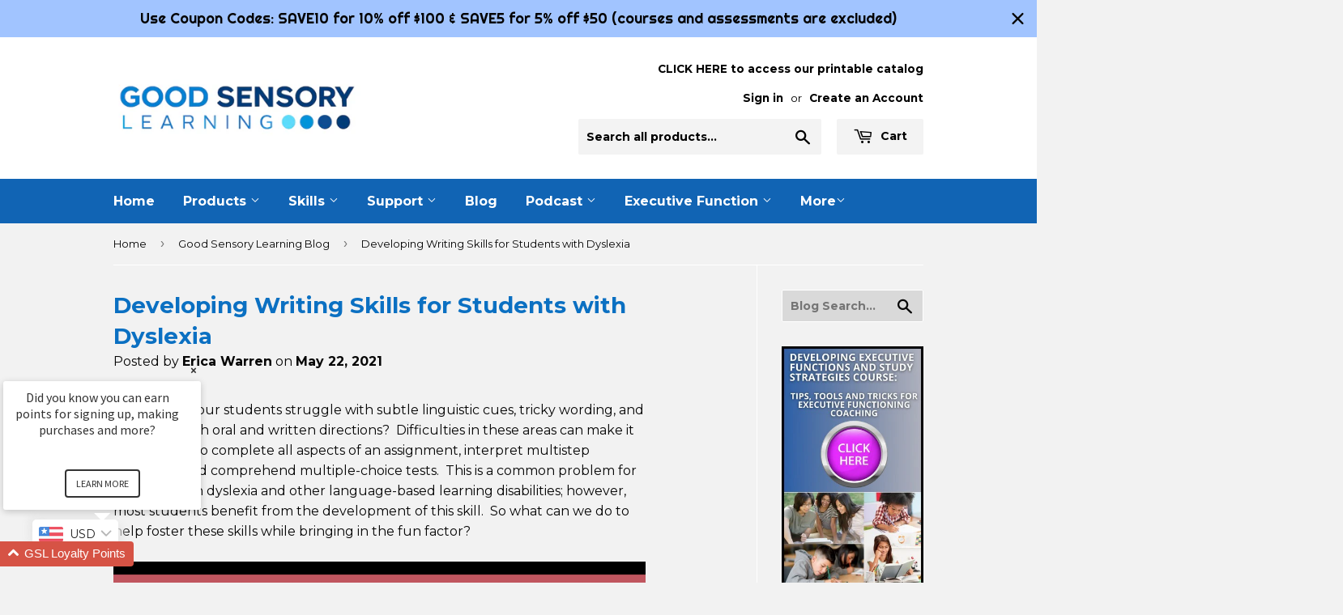

--- FILE ---
content_type: text/html; charset=utf-8
request_url: https://goodsensorylearning.com/blogs/news/dyslexia-and-writing
body_size: 46757
content:
<!doctype html>
<!--[if lt IE 7]><html class="no-js lt-ie9 lt-ie8 lt-ie7" lang="en"> <![endif]-->
<!--[if IE 7]><html class="no-js lt-ie9 lt-ie8" lang="en"> <![endif]-->
<!--[if IE 8]><html class="no-js lt-ie9" lang="en"> <![endif]-->
<!--[if IE 9 ]><html class="ie9 no-js"> <![endif]-->
<!--[if (gt IE 9)|!(IE)]><!--> <html class="no-touch no-js"> <!--<![endif]-->
<head>



<script async data-uid="305b0f6da8" src="https://good-sensory-learning.ck.page/305b0f6da8/index.js"> </script>
  <link rel="alternate" type="application/rss+xml" title="Good Sensory Learning Dyslexia Materials" href="https://goodsensorylearning.com/collections/all.atom" />
  

  
  <meta name="google-site-verification" content="9IGJDz-tUYtZjeLjprtLmofX6tz6_Y5DQcrI76_8RkI" />
  <meta name="google-site-verification" content="A5W3OzU0FzLWKNrwuVZ-qDeE_vyWl3KvYwcGMEZrrK8" />
  
  <script>(function(H){H.className=H.className.replace(/\bno-js\b/,'js')})(document.documentElement)</script>
  <!-- Basic page needs ================================================== -->
  <meta charset="utf-8">
  
  

  
   <meta http-equiv="X-UA-Compatible" content="IE=edge,chrome=1">
  <meta name="wot-verification" content="f8c8385b6a7931591d87"/>
  
  <link rel="shortcut icon" href="//goodsensorylearning.com/cdn/shop/files/Add_a_heading_4_32x32.png?v=1613687259" type="image/png" />
  

  <!-- Title and description ================================================== -->
  <title>
  Dyslexia and Writing - Students with Dyslexia &ndash; Good Sensory Learning
  </title>


  
    <meta name="description" content="Learn how to support students with dyslexia using multisensory, engaging writing strategies that build language processing, organization, and confidence.">
  

  <!-- Product meta ================================================== -->
  
<meta property="og:site_name" content="Good Sensory Learning">
<meta property="og:url" content="https://goodsensorylearning.com/blogs/news/dyslexia-and-writing">
<meta property="og:title" content="Developing Writing Skills for Students with Dyslexia">
<meta property="og:type" content="article">
<meta property="og:description" content="







Do some of your students struggle with subtle linguistic cues, tricky wording, and following both oral and written directions?  Difficulties in these areas can make it challenging to complete all aspects of an assignment, interpret multistep directions, and comprehend multiple-choice tests.  This is a common problem for students with dyslexia and other language-based learning disabilities; however, most students benefit from the development of this skill.  So what can we do to help foster these skills while bringing in the fun factor?  



Like reading, writing is a complex process that requires students to multitask.  In fact, all students must master a number of fundamental skills before they can be expected to become competent writers. However, for students with dyslexia, the process can be even more challenging as their learning disability may impact cognitive tasks such as spelling, word finding, as well as the formulation and organization of ideas.

What are the Fundamental Skills Required to Write?

The fundamental skills include:

Transferring the inner voice into words on the page - spelling
Formulation of letters or typing skills
Access to a rich vocabulary and creative ideas
Awareness of grammar, sentence structure, and literary elements
Cognizance of transitions and paragraph structure  

 


What are the Key Features to Consider When Teaching Students with Dyslexia?



Help Students Learn to Automaticity: The fundamental skills required for writing must be done simultaneously; therefore, to become efficient and effective writers, many of these tasks must be mastered to a degree of automaticity.  In other words, students should be able to do these tasks with little thought or effort.  If the fundamental skills are not fully learned, students will not have enough cognitive space to unite these skills and write.   

Make Learning Multisensory: Integrating as many of the 12 Ways of Learning into your lesson plans will help students encode the needed skills.  

Include Enjoyable Activities in the Learning Process:  Consider what your students love to do and integrate that into lessons about writing.  For example, if Peter likes to draw, get him to create a storyboard where he illustrates pictures that represent the sequence of ideas.  If Sue likes balls, consider brainstorming ideas while tossing a ball back and forth.  If Legos are popular, place adjectives on red pieces, nouns on yellow pieces, verbs on green pieces, and so forth, and then have fun joining them to create silly sentences.  Finally, come learn about how to make free word collages and wriggle writing to increase the fun factor.

  


Play Games that Allow Students to Practice their Lessons: Play sentence building games such as DK Games: Silly Sentences and Smethport Tabletop Magnetic Sentence Builders. You can also master grammar skills with games like Grammar Games Glore and the Best of Mad Libs. If you want to develop creative writing abilities, consider the writing game Show, Don&#39;t Tell.

Teach the 5 Ws:  The 5 Ws are questions students can ask themselves when they are trying to formulate the whole story. Who is it about?  What happened?  When did it take place? Where did it take place?  Why did it happen?  If you would like to practice this, consider the game The 5 Ws Of Writing - Detectives.

Teach Students to Visualize before Writing: One of the best ways to bring the fun factor into writing is to have students visualize the setting, characters, and plot before they begin writing.  Then all they have to do is paint the images with words.  If you need to develop this skill, consider teaching this skill with products like Mindful Visualization for Education.

Teach Grammar and Literary Devices: Here are a number of tools that can be used to help students master grammar and literary devices: A Writer&#39;s Reference, The Giggly Guide to Grammar Student Edition, Word Shuffle, Mastering Literary Devices, and Grammar Games Glore.

Expand and Develop Vocabulary: There are many tools that can help students broaden their vocabulary.  Workbooks like Wordly Wise 3000, or free sites like Free Rice, can develop this skill.  What I really love about Free Rice is that students&#39; work is reinforced because for each correct answer, the site donates 10 grains of rice to the United Nations World Food Program. Also, teaching students how to use a thesaurus to vary word choice and learn new words is a terrific strategy that they will use for the rest of their lives.

Teach about Transitional Words, Phrases, and Sentences: It is also important to instruct students about transitional words, phrases, and sentences so that their writing is understandable and flows from one idea to the next. If you would like some activities to develop this skill, consider Categorizing, Paragraph Building, and Transitional Words Activity.

Use a Scaffolding Approach:  Like a scaffolding that supports a weak building, adults can help students develop their writing skills by assisting young learners with the process of writing.  For example, if handwriting is labored and monopolizes a student&#39;s attention, acting as a secretary for a student can lessen the cognitive load so that he or she can learn some other aspects of writing, such as the development and organization of ideas.  If you would like to learn more about scaffolding, read The Joy of Writing: A Scaffolding Approach.

Analyze Good Sentences and Paragraphs:  Look at sample sentences and paragraphs from each student&#39;s favorite books and talk about what makes the author such a great writer.

Teach the Formula Behind Writing:



Sequence the Steps: It is also important to review the steps required to form sentences and paragraphs.  Here is a free Prezi that reviews the sequence required to write a 5-paragraph essay.

Teach about Main Ideas and Details:  Each new paragraph introduces a main idea that is then supported with details.  Therefore, teaching students how to formulate main ideas and details is a vital step in teaching the writing process.  I have two games that teach kids how to generate main ideas and details.  The first publication, the Main I-Deer, offers instruction on main ideas and details, as well as two games.  The second publication is a game, Hey, What’s the Big Idea.
Provide Graphic Organizers: Graphic organizers help students to visually brainstorm, organize, and connect ideas before writing.    

How Can I Learn the Best Tools and Strategies for Teaching Writing?
I would love to share my whole approach with you! Teaching Writing Skills - A Structured and Multisensory Approach is a comprehensive course for teachers, parents, and tutors that shares my own dynamic writing methods for students of all ages. The course offers video instruction and demonstrations as well as free downloadable games, materials, and handouts. In addition, I implement and integrate a number of amazing technology tools that keep the process highly organized, and I walk you through the steps.  You, too, can teach your students to be highly competent and confident writers.

How Can I Learn More About the Course?
Come on over to my product page to learn more.



Does Dr. Warren Offer Other Courses, Too?
Yes!  Dr. Warren offers many courses and workshops.  To see them all, CLICK HERE.
 I&#39;m here to answer any questions.  Reach out any time by emailing me at erica@goodsensorylearning.com





Cheers, Erica 



Dr. Erica Warren is the author, illustrator, and publisher of multisensory educational materials at Good Sensory Learning. She is also the director of Learning to Learn and Learning Specialist Courses.

Blog: https://goodsensorylearning.com/blogs/news

YouTube Channel: https://www.youtube.com/user/warrenerica1


Executive Function Podcast: https://goodsensorylearning.com/pages/the-personal-brain-trainer-podcast-with-dr-erica-warren


Store: http://www.Goodsensorylearning.com/ 


Courses: http://www.learningspecialistcourses.com/

Newsletter Sign-up: https://good-sensory-learning.kit.com/drericawarren


































"><meta property="og:image" content="http://goodsensorylearning.com/cdn/shop/articles/Student_with_dyslexia_writing_1024x1024.png?v=1766938418">
<meta property="og:image:secure_url" content="https://goodsensorylearning.com/cdn/shop/articles/Student_with_dyslexia_writing_1024x1024.png?v=1766938418">


  <meta name="twitter:site" content="@learningtolearn">


  <meta name="twitter:card" content="summary_large_image">
  <meta name="twitter:image" content="https://goodsensorylearning.com/cdn/shop/articles/Student_with_dyslexia_writing_1024x1024.png?v=1766938418">
  <meta name="twitter:image:width" content="480">
  <meta name="twitter:image:height" content="480">

<meta name="twitter:title" content="Developing Writing Skills for Students with Dyslexia">
<meta name="twitter:description" content="







Do some of your students struggle with subtle linguistic cues, tricky wording, and following both oral and written directions?  Difficulties in these areas can make it challenging to complete all aspects of an assignment, interpret multistep directions, and comprehend multiple-choice tests.  This is a common problem for students with dyslexia and other language-based learning disabilities; however, most students benefit from the development of this skill.  So what can we do to help foster these skills while bringing in the fun factor?  



Like reading, writing is a complex process that requires students to multitask.  In fact, all students must master a number of fundamental skills before they can be expected to become competent writers. However, for students with dyslexia, the process can be even more challenging as their learning disability may impact cognitive tasks such as spelling, word finding, as well as the formulation and organization of ideas.

What are the Fundamental Skills Required to Write?

The fundamental skills include:

Transferring the inner voice into words on the page - spelling
Formulation of letters or typing skills
Access to a rich vocabulary and creative ideas
Awareness of grammar, sentence structure, and literary elements
Cognizance of transitions and paragraph structure  

 


What are the Key Features to Consider When Teaching Students with Dyslexia?



Help Students Learn to Automaticity: The fundamental skills required for writing must be done simultaneously; therefore, to become efficient and effective writers, many of these tasks must be mastered to a degree of automaticity.  In other words, students should be able to do these tasks with little thought or effort.  If the fundamental skills are not fully learned, students will not have enough cognitive space to unite these skills and write.   

Make Learning Multisensory: Integrating as many of the 12 Ways of Learning into your lesson plans will help students encode the needed skills.  

Include Enjoyable Activities in the Learning Process:  Consider what your students love to do and integrate that into lessons about writing.  For example, if Peter likes to draw, get him to create a storyboard where he illustrates pictures that represent the sequence of ideas.  If Sue likes balls, consider brainstorming ideas while tossing a ball back and forth.  If Legos are popular, place adjectives on red pieces, nouns on yellow pieces, verbs on green pieces, and so forth, and then have fun joining them to create silly sentences.  Finally, come learn about how to make free word collages and wriggle writing to increase the fun factor.

  


Play Games that Allow Students to Practice their Lessons: Play sentence building games such as DK Games: Silly Sentences and Smethport Tabletop Magnetic Sentence Builders. You can also master grammar skills with games like Grammar Games Glore and the Best of Mad Libs. If you want to develop creative writing abilities, consider the writing game Show, Don&#39;t Tell.

Teach the 5 Ws:  The 5 Ws are questions students can ask themselves when they are trying to formulate the whole story. Who is it about?  What happened?  When did it take place? Where did it take place?  Why did it happen?  If you would like to practice this, consider the game The 5 Ws Of Writing - Detectives.

Teach Students to Visualize before Writing: One of the best ways to bring the fun factor into writing is to have students visualize the setting, characters, and plot before they begin writing.  Then all they have to do is paint the images with words.  If you need to develop this skill, consider teaching this skill with products like Mindful Visualization for Education.

Teach Grammar and Literary Devices: Here are a number of tools that can be used to help students master grammar and literary devices: A Writer&#39;s Reference, The Giggly Guide to Grammar Student Edition, Word Shuffle, Mastering Literary Devices, and Grammar Games Glore.

Expand and Develop Vocabulary: There are many tools that can help students broaden their vocabulary.  Workbooks like Wordly Wise 3000, or free sites like Free Rice, can develop this skill.  What I really love about Free Rice is that students&#39; work is reinforced because for each correct answer, the site donates 10 grains of rice to the United Nations World Food Program. Also, teaching students how to use a thesaurus to vary word choice and learn new words is a terrific strategy that they will use for the rest of their lives.

Teach about Transitional Words, Phrases, and Sentences: It is also important to instruct students about transitional words, phrases, and sentences so that their writing is understandable and flows from one idea to the next. If you would like some activities to develop this skill, consider Categorizing, Paragraph Building, and Transitional Words Activity.

Use a Scaffolding Approach:  Like a scaffolding that supports a weak building, adults can help students develop their writing skills by assisting young learners with the process of writing.  For example, if handwriting is labored and monopolizes a student&#39;s attention, acting as a secretary for a student can lessen the cognitive load so that he or she can learn some other aspects of writing, such as the development and organization of ideas.  If you would like to learn more about scaffolding, read The Joy of Writing: A Scaffolding Approach.

Analyze Good Sentences and Paragraphs:  Look at sample sentences and paragraphs from each student&#39;s favorite books and talk about what makes the author such a great writer.

Teach the Formula Behind Writing:



Sequence the Steps: It is also important to review the steps required to form sentences and paragraphs.  Here is a free Prezi that reviews the sequence required to write a 5-paragraph essay.

Teach about Main Ideas and Details:  Each new paragraph introduces a main idea that is then supported with details.  Therefore, teaching students how to formulate main ideas and details is a vital step in teaching the writing process.  I have two games that teach kids how to generate main ideas and details.  The first publication, the Main I-Deer, offers instruction on main ideas and details, as well as two games.  The second publication is a game, Hey, What’s the Big Idea.
Provide Graphic Organizers: Graphic organizers help students to visually brainstorm, organize, and connect ideas before writing.    

How Can I Learn the Best Tools and Strategies for Teaching Writing?
I would love to share my whole approach with you! Teaching Writing Skills - A Structured and Multisensory Approach is a comprehensive course for teachers, parents, and tutors that shares my own dynamic writing methods for students of all ages. The course offers video instruction and demonstrations as well as free downloadable games, materials, and handouts. In addition, I implement and integrate a number of amazing technology tools that keep the process highly organized, and I walk you through the steps.  You, too, can teach your students to be highly competent and confident writers.

How Can I Learn More About the Course?
Come on over to my product page to learn more.



Does Dr. Warren Offer Other Courses, Too?
Yes!  Dr. Warren offers many courses and workshops.  To see them all, CLICK HERE.
 I&#39;m here to answer any questions.  Reach out any time by emailing me at erica@goodsensorylearning.com





Cheers, Erica 



Dr. Erica Warren is the author, illustrator, and publisher of multisensory educational materials at Good Sensory Learning. She is also the director of Learning to Learn and Learning Specialist Courses.

Blog: https://goodsensorylearning.com/blogs/news

YouTube Channel: https://www.youtube.com/user/warrenerica1


Executive Function Podcast: https://goodsensorylearning.com/pages/the-personal-brain-trainer-podcast-with-dr-erica-warren


Store: http://www.Goodsensorylearning.com/ 


Courses: http://www.learningspecialistcourses.com/

Newsletter Sign-up: https://good-sensory-learning.kit.com/drericawarren


































">


  <!-- Helpers ================================================== -->

  <link rel="canonical" href="https://goodsensorylearning.com" />



  

  <meta name="viewport" content="width=device-width,initial-scale=1">

  <!-- CSS ================================================== -->
  <link href="//goodsensorylearning.com/cdn/shop/t/14/assets/theme.scss.css?v=96132571425187298931767750563" rel="stylesheet" type="text/css" media="all" />
  
  
  
  <link href="//fonts.googleapis.com/css?family=Montserrat:400,700" rel="stylesheet" type="text/css" media="all" />


  


  



  <!-- Header hook for plugins ================================================== -->
  <script>window.performance && window.performance.mark && window.performance.mark('shopify.content_for_header.start');</script><meta name="google-site-verification" content="XtL2dlMGEGxtzs1wqfB4No7pNCcdJRziqtkno5QClcQ">
<meta name="facebook-domain-verification" content="33jepnbkugvj6o0onuptg42n4k6vet">
<meta id="shopify-digital-wallet" name="shopify-digital-wallet" content="/8837810/digital_wallets/dialog">
<meta name="shopify-checkout-api-token" content="87bc9b731443dfb9e57000fc24d3c21c">
<meta id="in-context-paypal-metadata" data-shop-id="8837810" data-venmo-supported="false" data-environment="production" data-locale="en_US" data-paypal-v4="true" data-currency="USD">
<link rel="alternate" type="application/atom+xml" title="Feed" href="/blogs/news.atom" />
<script async="async" src="/checkouts/internal/preloads.js?locale=en-US"></script>
<link rel="preconnect" href="https://shop.app" crossorigin="anonymous">
<script async="async" src="https://shop.app/checkouts/internal/preloads.js?locale=en-US&shop_id=8837810" crossorigin="anonymous"></script>
<script id="shopify-features" type="application/json">{"accessToken":"87bc9b731443dfb9e57000fc24d3c21c","betas":["rich-media-storefront-analytics"],"domain":"goodsensorylearning.com","predictiveSearch":true,"shopId":8837810,"locale":"en"}</script>
<script>var Shopify = Shopify || {};
Shopify.shop = "good-sensory-learning.myshopify.com";
Shopify.locale = "en";
Shopify.currency = {"active":"USD","rate":"1.0"};
Shopify.country = "US";
Shopify.theme = {"name":"New 11\/15 w\/ Collection Dropdown","id":148861943946,"schema_name":"Supply","schema_version":"2.4.3","theme_store_id":679,"role":"main"};
Shopify.theme.handle = "null";
Shopify.theme.style = {"id":null,"handle":null};
Shopify.cdnHost = "goodsensorylearning.com/cdn";
Shopify.routes = Shopify.routes || {};
Shopify.routes.root = "/";</script>
<script type="module">!function(o){(o.Shopify=o.Shopify||{}).modules=!0}(window);</script>
<script>!function(o){function n(){var o=[];function n(){o.push(Array.prototype.slice.apply(arguments))}return n.q=o,n}var t=o.Shopify=o.Shopify||{};t.loadFeatures=n(),t.autoloadFeatures=n()}(window);</script>
<script>
  window.ShopifyPay = window.ShopifyPay || {};
  window.ShopifyPay.apiHost = "shop.app\/pay";
  window.ShopifyPay.redirectState = null;
</script>
<script id="shop-js-analytics" type="application/json">{"pageType":"article"}</script>
<script defer="defer" async type="module" src="//goodsensorylearning.com/cdn/shopifycloud/shop-js/modules/v2/client.init-shop-cart-sync_C5BV16lS.en.esm.js"></script>
<script defer="defer" async type="module" src="//goodsensorylearning.com/cdn/shopifycloud/shop-js/modules/v2/chunk.common_CygWptCX.esm.js"></script>
<script type="module">
  await import("//goodsensorylearning.com/cdn/shopifycloud/shop-js/modules/v2/client.init-shop-cart-sync_C5BV16lS.en.esm.js");
await import("//goodsensorylearning.com/cdn/shopifycloud/shop-js/modules/v2/chunk.common_CygWptCX.esm.js");

  window.Shopify.SignInWithShop?.initShopCartSync?.({"fedCMEnabled":true,"windoidEnabled":true});

</script>
<script>
  window.Shopify = window.Shopify || {};
  if (!window.Shopify.featureAssets) window.Shopify.featureAssets = {};
  window.Shopify.featureAssets['shop-js'] = {"shop-cart-sync":["modules/v2/client.shop-cart-sync_ZFArdW7E.en.esm.js","modules/v2/chunk.common_CygWptCX.esm.js"],"init-fed-cm":["modules/v2/client.init-fed-cm_CmiC4vf6.en.esm.js","modules/v2/chunk.common_CygWptCX.esm.js"],"shop-button":["modules/v2/client.shop-button_tlx5R9nI.en.esm.js","modules/v2/chunk.common_CygWptCX.esm.js"],"shop-cash-offers":["modules/v2/client.shop-cash-offers_DOA2yAJr.en.esm.js","modules/v2/chunk.common_CygWptCX.esm.js","modules/v2/chunk.modal_D71HUcav.esm.js"],"init-windoid":["modules/v2/client.init-windoid_sURxWdc1.en.esm.js","modules/v2/chunk.common_CygWptCX.esm.js"],"shop-toast-manager":["modules/v2/client.shop-toast-manager_ClPi3nE9.en.esm.js","modules/v2/chunk.common_CygWptCX.esm.js"],"init-shop-email-lookup-coordinator":["modules/v2/client.init-shop-email-lookup-coordinator_B8hsDcYM.en.esm.js","modules/v2/chunk.common_CygWptCX.esm.js"],"init-shop-cart-sync":["modules/v2/client.init-shop-cart-sync_C5BV16lS.en.esm.js","modules/v2/chunk.common_CygWptCX.esm.js"],"avatar":["modules/v2/client.avatar_BTnouDA3.en.esm.js"],"pay-button":["modules/v2/client.pay-button_FdsNuTd3.en.esm.js","modules/v2/chunk.common_CygWptCX.esm.js"],"init-customer-accounts":["modules/v2/client.init-customer-accounts_DxDtT_ad.en.esm.js","modules/v2/client.shop-login-button_C5VAVYt1.en.esm.js","modules/v2/chunk.common_CygWptCX.esm.js","modules/v2/chunk.modal_D71HUcav.esm.js"],"init-shop-for-new-customer-accounts":["modules/v2/client.init-shop-for-new-customer-accounts_ChsxoAhi.en.esm.js","modules/v2/client.shop-login-button_C5VAVYt1.en.esm.js","modules/v2/chunk.common_CygWptCX.esm.js","modules/v2/chunk.modal_D71HUcav.esm.js"],"shop-login-button":["modules/v2/client.shop-login-button_C5VAVYt1.en.esm.js","modules/v2/chunk.common_CygWptCX.esm.js","modules/v2/chunk.modal_D71HUcav.esm.js"],"init-customer-accounts-sign-up":["modules/v2/client.init-customer-accounts-sign-up_CPSyQ0Tj.en.esm.js","modules/v2/client.shop-login-button_C5VAVYt1.en.esm.js","modules/v2/chunk.common_CygWptCX.esm.js","modules/v2/chunk.modal_D71HUcav.esm.js"],"shop-follow-button":["modules/v2/client.shop-follow-button_Cva4Ekp9.en.esm.js","modules/v2/chunk.common_CygWptCX.esm.js","modules/v2/chunk.modal_D71HUcav.esm.js"],"checkout-modal":["modules/v2/client.checkout-modal_BPM8l0SH.en.esm.js","modules/v2/chunk.common_CygWptCX.esm.js","modules/v2/chunk.modal_D71HUcav.esm.js"],"lead-capture":["modules/v2/client.lead-capture_Bi8yE_yS.en.esm.js","modules/v2/chunk.common_CygWptCX.esm.js","modules/v2/chunk.modal_D71HUcav.esm.js"],"shop-login":["modules/v2/client.shop-login_D6lNrXab.en.esm.js","modules/v2/chunk.common_CygWptCX.esm.js","modules/v2/chunk.modal_D71HUcav.esm.js"],"payment-terms":["modules/v2/client.payment-terms_CZxnsJam.en.esm.js","modules/v2/chunk.common_CygWptCX.esm.js","modules/v2/chunk.modal_D71HUcav.esm.js"]};
</script>
<script>(function() {
  var isLoaded = false;
  function asyncLoad() {
    if (isLoaded) return;
    isLoaded = true;
    var urls = ["https:\/\/static.affiliatly.com\/shopify\/v3\/shopify.js?affiliatly_code=AF-1013855\u0026shop=good-sensory-learning.myshopify.com","https:\/\/goodsensorylearning.com\/apps\/buckscc\/sdk.min.js?shop=good-sensory-learning.myshopify.com","https:\/\/cdn.hextom.com\/js\/quickannouncementbar.js?shop=good-sensory-learning.myshopify.com"];
    for (var i = 0; i < urls.length; i++) {
      var s = document.createElement('script');
      s.type = 'text/javascript';
      s.async = true;
      s.src = urls[i];
      var x = document.getElementsByTagName('script')[0];
      x.parentNode.insertBefore(s, x);
    }
  };
  if(window.attachEvent) {
    window.attachEvent('onload', asyncLoad);
  } else {
    window.addEventListener('load', asyncLoad, false);
  }
})();</script>
<script id="__st">var __st={"a":8837810,"offset":-18000,"reqid":"8eb92e5b-28a7-4dfc-bfd9-db733e888a38-1768667136","pageurl":"goodsensorylearning.com\/blogs\/news\/dyslexia-and-writing","s":"articles-555587534986","u":"072400174829","p":"article","rtyp":"article","rid":555587534986};</script>
<script>window.ShopifyPaypalV4VisibilityTracking = true;</script>
<script id="captcha-bootstrap">!function(){'use strict';const t='contact',e='account',n='new_comment',o=[[t,t],['blogs',n],['comments',n],[t,'customer']],c=[[e,'customer_login'],[e,'guest_login'],[e,'recover_customer_password'],[e,'create_customer']],r=t=>t.map((([t,e])=>`form[action*='/${t}']:not([data-nocaptcha='true']) input[name='form_type'][value='${e}']`)).join(','),a=t=>()=>t?[...document.querySelectorAll(t)].map((t=>t.form)):[];function s(){const t=[...o],e=r(t);return a(e)}const i='password',u='form_key',d=['recaptcha-v3-token','g-recaptcha-response','h-captcha-response',i],f=()=>{try{return window.sessionStorage}catch{return}},m='__shopify_v',_=t=>t.elements[u];function p(t,e,n=!1){try{const o=window.sessionStorage,c=JSON.parse(o.getItem(e)),{data:r}=function(t){const{data:e,action:n}=t;return t[m]||n?{data:e,action:n}:{data:t,action:n}}(c);for(const[e,n]of Object.entries(r))t.elements[e]&&(t.elements[e].value=n);n&&o.removeItem(e)}catch(o){console.error('form repopulation failed',{error:o})}}const l='form_type',E='cptcha';function T(t){t.dataset[E]=!0}const w=window,h=w.document,L='Shopify',v='ce_forms',y='captcha';let A=!1;((t,e)=>{const n=(g='f06e6c50-85a8-45c8-87d0-21a2b65856fe',I='https://cdn.shopify.com/shopifycloud/storefront-forms-hcaptcha/ce_storefront_forms_captcha_hcaptcha.v1.5.2.iife.js',D={infoText:'Protected by hCaptcha',privacyText:'Privacy',termsText:'Terms'},(t,e,n)=>{const o=w[L][v],c=o.bindForm;if(c)return c(t,g,e,D).then(n);var r;o.q.push([[t,g,e,D],n]),r=I,A||(h.body.append(Object.assign(h.createElement('script'),{id:'captcha-provider',async:!0,src:r})),A=!0)});var g,I,D;w[L]=w[L]||{},w[L][v]=w[L][v]||{},w[L][v].q=[],w[L][y]=w[L][y]||{},w[L][y].protect=function(t,e){n(t,void 0,e),T(t)},Object.freeze(w[L][y]),function(t,e,n,w,h,L){const[v,y,A,g]=function(t,e,n){const i=e?o:[],u=t?c:[],d=[...i,...u],f=r(d),m=r(i),_=r(d.filter((([t,e])=>n.includes(e))));return[a(f),a(m),a(_),s()]}(w,h,L),I=t=>{const e=t.target;return e instanceof HTMLFormElement?e:e&&e.form},D=t=>v().includes(t);t.addEventListener('submit',(t=>{const e=I(t);if(!e)return;const n=D(e)&&!e.dataset.hcaptchaBound&&!e.dataset.recaptchaBound,o=_(e),c=g().includes(e)&&(!o||!o.value);(n||c)&&t.preventDefault(),c&&!n&&(function(t){try{if(!f())return;!function(t){const e=f();if(!e)return;const n=_(t);if(!n)return;const o=n.value;o&&e.removeItem(o)}(t);const e=Array.from(Array(32),(()=>Math.random().toString(36)[2])).join('');!function(t,e){_(t)||t.append(Object.assign(document.createElement('input'),{type:'hidden',name:u})),t.elements[u].value=e}(t,e),function(t,e){const n=f();if(!n)return;const o=[...t.querySelectorAll(`input[type='${i}']`)].map((({name:t})=>t)),c=[...d,...o],r={};for(const[a,s]of new FormData(t).entries())c.includes(a)||(r[a]=s);n.setItem(e,JSON.stringify({[m]:1,action:t.action,data:r}))}(t,e)}catch(e){console.error('failed to persist form',e)}}(e),e.submit())}));const S=(t,e)=>{t&&!t.dataset[E]&&(n(t,e.some((e=>e===t))),T(t))};for(const o of['focusin','change'])t.addEventListener(o,(t=>{const e=I(t);D(e)&&S(e,y())}));const B=e.get('form_key'),M=e.get(l),P=B&&M;t.addEventListener('DOMContentLoaded',(()=>{const t=y();if(P)for(const e of t)e.elements[l].value===M&&p(e,B);[...new Set([...A(),...v().filter((t=>'true'===t.dataset.shopifyCaptcha))])].forEach((e=>S(e,t)))}))}(h,new URLSearchParams(w.location.search),n,t,e,['guest_login'])})(!0,!0)}();</script>
<script integrity="sha256-4kQ18oKyAcykRKYeNunJcIwy7WH5gtpwJnB7kiuLZ1E=" data-source-attribution="shopify.loadfeatures" defer="defer" src="//goodsensorylearning.com/cdn/shopifycloud/storefront/assets/storefront/load_feature-a0a9edcb.js" crossorigin="anonymous"></script>
<script crossorigin="anonymous" defer="defer" src="//goodsensorylearning.com/cdn/shopifycloud/storefront/assets/shopify_pay/storefront-65b4c6d7.js?v=20250812"></script>
<script data-source-attribution="shopify.dynamic_checkout.dynamic.init">var Shopify=Shopify||{};Shopify.PaymentButton=Shopify.PaymentButton||{isStorefrontPortableWallets:!0,init:function(){window.Shopify.PaymentButton.init=function(){};var t=document.createElement("script");t.src="https://goodsensorylearning.com/cdn/shopifycloud/portable-wallets/latest/portable-wallets.en.js",t.type="module",document.head.appendChild(t)}};
</script>
<script data-source-attribution="shopify.dynamic_checkout.buyer_consent">
  function portableWalletsHideBuyerConsent(e){var t=document.getElementById("shopify-buyer-consent"),n=document.getElementById("shopify-subscription-policy-button");t&&n&&(t.classList.add("hidden"),t.setAttribute("aria-hidden","true"),n.removeEventListener("click",e))}function portableWalletsShowBuyerConsent(e){var t=document.getElementById("shopify-buyer-consent"),n=document.getElementById("shopify-subscription-policy-button");t&&n&&(t.classList.remove("hidden"),t.removeAttribute("aria-hidden"),n.addEventListener("click",e))}window.Shopify?.PaymentButton&&(window.Shopify.PaymentButton.hideBuyerConsent=portableWalletsHideBuyerConsent,window.Shopify.PaymentButton.showBuyerConsent=portableWalletsShowBuyerConsent);
</script>
<script data-source-attribution="shopify.dynamic_checkout.cart.bootstrap">document.addEventListener("DOMContentLoaded",(function(){function t(){return document.querySelector("shopify-accelerated-checkout-cart, shopify-accelerated-checkout")}if(t())Shopify.PaymentButton.init();else{new MutationObserver((function(e,n){t()&&(Shopify.PaymentButton.init(),n.disconnect())})).observe(document.body,{childList:!0,subtree:!0})}}));
</script>
<link id="shopify-accelerated-checkout-styles" rel="stylesheet" media="screen" href="https://goodsensorylearning.com/cdn/shopifycloud/portable-wallets/latest/accelerated-checkout-backwards-compat.css" crossorigin="anonymous">
<style id="shopify-accelerated-checkout-cart">
        #shopify-buyer-consent {
  margin-top: 1em;
  display: inline-block;
  width: 100%;
}

#shopify-buyer-consent.hidden {
  display: none;
}

#shopify-subscription-policy-button {
  background: none;
  border: none;
  padding: 0;
  text-decoration: underline;
  font-size: inherit;
  cursor: pointer;
}

#shopify-subscription-policy-button::before {
  box-shadow: none;
}

      </style>

<script>window.performance && window.performance.mark && window.performance.mark('shopify.content_for_header.end');</script>

  

<!--[if lt IE 9]>
<script src="//cdnjs.cloudflare.com/ajax/libs/html5shiv/3.7.2/html5shiv.min.js" type="text/javascript"></script>
<script src="//goodsensorylearning.com/cdn/shop/t/14/assets/respond.min.js?v=5823" type="text/javascript"></script>
<link href="//goodsensorylearning.com/cdn/shop/t/14/assets/respond-proxy.html" id="respond-proxy" rel="respond-proxy" />
<link href="//goodsensorylearning.com/search?q=e5564bdeac42a89b62e105ad440c207f" id="respond-redirect" rel="respond-redirect" />
<script src="//goodsensorylearning.com/search?q=e5564bdeac42a89b62e105ad440c207f" type="text/javascript"></script>
<![endif]-->
<!--[if (lte IE 9) ]><script src="//goodsensorylearning.com/cdn/shop/t/14/assets/match-media.min.js?v=5823" type="text/javascript"></script><![endif]-->


  
  

  <script src="//ajax.googleapis.com/ajax/libs/jquery/1.11.0/jquery.min.js" type="text/javascript"></script>

  <!--[if (gt IE 9)|!(IE)]><!--><script src="//goodsensorylearning.com/cdn/shop/t/14/assets/lazysizes.min.js?v=8147953233334221341763247606" async="async"></script><!--<![endif]-->
  <!--[if lte IE 9]><script src="//goodsensorylearning.com/cdn/shop/t/14/assets/lazysizes.min.js?v=8147953233334221341763247606"></script><![endif]-->

  <!--[if (gt IE 9)|!(IE)]><!--><script src="//goodsensorylearning.com/cdn/shop/t/14/assets/vendor.js?v=122134087407227584631763247606" defer="defer"></script><!--<![endif]-->
  <!--[if lte IE 9]><script src="//goodsensorylearning.com/cdn/shop/t/14/assets/vendor.js?v=122134087407227584631763247606"></script><![endif]-->

  <!--[if (gt IE 9)|!(IE)]><!--><script src="//goodsensorylearning.com/cdn/shop/t/14/assets/theme.js?v=37977582805727890311763247606" defer="defer"></script><!--<![endif]-->
  <!--[if lte IE 9]><script src="//goodsensorylearning.com/cdn/shop/t/14/assets/theme.js?v=37977582805727890311763247606"></script><![endif]-->


  <script>
  !function(t,n){var e=n.loyaltylion||[];if(!e.isLoyaltyLion){n.loyaltylion=e,void 0===n.lion&&(n.lion=e),e.version=2,e.isLoyaltyLion=!0;var o=n.URLSearchParams,i=n.sessionStorage,r="ll_loader_revision",a=(new Date).toISOString().replace(/-/g,""),s="function"==typeof o?function(){try{var t=new o(n.location.search).get(r);return t&&i.setItem(r,t),i.getItem(r)}catch(t){return""}}():null;c("https://sdk.loyaltylion.net/static/2/"+a.slice(0,8)+"/loader"+(s?"-"+s:"")+".js");var l=!1;e.init=function(t){if(l)throw new Error("Cannot call lion.init more than once");l=!0;var n=e._token=t.token;if(!n)throw new Error("Token must be supplied to lion.init");var o=[];function i(t,n){t[n]=function(){o.push([n,Array.prototype.slice.call(arguments,0)])}}"_push configure bootstrap shutdown on removeListener authenticateCustomer".split(" ").forEach(function(t){i(e,t)}),c("https://sdk.loyaltylion.net/sdk/start/"+a.slice(0,11)+"/"+n+".js"),e._initData=t,e._buffer=o}}function c(n){var e=t.getElementsByTagName("script")[0],o=t.createElement("script");o.src=n,o.crossOrigin="",e.parentNode.insertBefore(o,e)}}(document,window);

  
    
      loyaltylion.init({ token: "d53c8fc21743d199d521d56ddd444ef8" });
    
  
</script>
<!-- Hotjar Tracking Code for www.goodsensorylearning.com -->
<script>
    (function(h,o,t,j,a,r){
        h.hj=h.hj||function(){(h.hj.q=h.hj.q||[]).push(arguments)};
        h._hjSettings={hjid:1658287,hjsv:6};
        a=o.getElementsByTagName('head')[0];
        r=o.createElement('script');r.async=1;
        r.src=t+h._hjSettings.hjid+j+h._hjSettings.hjsv;
        a.appendChild(r);
    })(window,document,'https://static.hotjar.com/c/hotjar-','.js?sv=');
</script>

  





















 

<script>window.__pagefly_analytics_settings__={"acceptTracking":false};</script>
 <script>window.is_hulkpo_installed=false</script>    <style>
        .iti {
            position: relative;
            display: inline-block;
        }
        .iti * {
            box-sizing: border-box;
            -moz-box-sizing: border-box;
        }
        .iti__hide {
            display: none;
        }
        .iti__v-hide {
            visibility: hidden;
        }
        .iti input,
        .iti input[type="tel"],
        .iti input[type="text"] {
            position: relative;
            z-index: 0;
            margin-top: 0 !important;
            margin-bottom: 0 !important;
            padding-right: 36px;
            margin-right: 0;
        }
        .iti__flag-container {
            position: absolute;
            top: 0;
            bottom: 0;
            right: 0;
            padding: 1px;
        }
        .iti__selected-flag {
            z-index: 1;
            position: relative;
            display: flex;
            align-items: center;
            height: 100%;
            padding: 0 6px 0 8px;
        }
        .iti__arrow {
            margin-left: 6px;
            width: 0;
            height: 0;
            border-left: 3px solid transparent;
            border-right: 3px solid transparent;
            border-top: 4px solid #555;
        }
        .iti__arrow--up {
            border-top: none;
            border-bottom: 4px solid #555;
        }
        .iti__country-list {
            position: absolute;
            z-index: 2;
            list-style: none;
            text-align: left;
            padding: 0;
            margin: 0 0 0 -1px;
            box-shadow: 1px 1px 4px rgba(0, 0, 0, 0.2);
            background-color: #fff;
            border: 1px solid #ccc;
            white-space: nowrap;
            max-height: 200px;
            overflow-y: scroll;
            -webkit-overflow-scrolling: touch;
        }
        .iti__country-list--dropup {
            bottom: 100%;
            margin-bottom: -1px;
        }
        @media (max-width: 500px) {
            .iti__country-list {
                white-space: normal;
            }
        }
        .iti__flag-box {
            display: inline-block;
            width: 20px;
        }
        .iti__divider {
            padding-bottom: 5px;
            margin-bottom: 5px;
            border-bottom: 1px solid #ccc;
        }
        .iti__country {
            padding: 5px 10px;
            outline: 0;
        }
        .iti__dial-code {
            color: #999;
        }
        .iti__country.iti__highlight {
            background-color: rgba(0, 0, 0, 0.05);
        }
        .iti__country-name,
        .iti__dial-code,
        .iti__flag-box {
            vertical-align: middle;
        }
        .iti__country-name,
        .iti__flag-box {
            margin-right: 6px;
        }
        .iti--allow-dropdown input,
        .iti--allow-dropdown input[type="tel"],
        .iti--allow-dropdown input[type="text"],
        .iti--separate-dial-code input,
        .iti--separate-dial-code input[type="tel"],
        .iti--separate-dial-code input[type="text"] {
            padding-right: 6px;
            padding-left: 52px;
            margin-left: 0;
        }
        .iti--allow-dropdown .iti__flag-container,
        .iti--separate-dial-code .iti__flag-container {
            right: auto;
            left: 0;
        }
        .iti--allow-dropdown .iti__flag-container:hover {
            cursor: pointer;
        }
        .iti--allow-dropdown .iti__flag-container:hover .iti__selected-flag {
            background-color: rgba(0, 0, 0, 0.05);
        }
        .iti--allow-dropdown input[disabled] + .iti__flag-container:hover,
        .iti--allow-dropdown input[readonly] + .iti__flag-container:hover {
            cursor: default;
        }
        .iti--allow-dropdown input[disabled] + .iti__flag-container:hover .iti__selected-flag,
        .iti--allow-dropdown input[readonly] + .iti__flag-container:hover .iti__selected-flag {
            background-color: transparent;
        }
        .iti--separate-dial-code .iti__selected-flag {
            background-color: rgba(0, 0, 0, 0.05);
        }
        .iti--separate-dial-code .iti__selected-dial-code {
            margin-left: 6px;
        }
        .iti--container {
            position: absolute;
            top: -1000px;
            left: -1000px;
            z-index: 1060;
            padding: 1px;
        }
        .iti--container:hover {
            cursor: pointer;
        }
        .iti-mobile .iti--container {
            top: 30px;
            bottom: 30px;
            left: 30px;
            right: 30px;
            position: fixed;
        }
        .iti-mobile .iti__country-list {
            max-height: 100%;
            width: 100%;
        }
        .iti-mobile .iti__country {
            padding: 10px 10px;
            line-height: 1.5em;
        }
        .iti__flag {
            width: 20px;
        }
        .iti__flag.iti__be {
            width: 18px;
        }
        .iti__flag.iti__ch {
            width: 15px;
        }
        .iti__flag.iti__mc {
            width: 19px;
        }
        .iti__flag.iti__ne {
            width: 18px;
        }
        .iti__flag.iti__np {
            width: 13px;
        }
        .iti__flag.iti__va {
            width: 15px;
        }
        @media (-webkit-min-device-pixel-ratio: 2), (min-resolution: 192dpi) {
            .iti__flag {
                background-size: 5652px 15px;
            }
        }
        .iti__flag.iti__ac {
            height: 10px;
            background-position: 0 0;
        }
        .iti__flag.iti__ad {
            height: 14px;
            background-position: -22px 0;
        }
        .iti__flag.iti__ae {
            height: 10px;
            background-position: -44px 0;
        }
        .iti__flag.iti__af {
            height: 14px;
            background-position: -66px 0;
        }
        .iti__flag.iti__ag {
            height: 14px;
            background-position: -88px 0;
        }
        .iti__flag.iti__ai {
            height: 10px;
            background-position: -110px 0;
        }
        .iti__flag.iti__al {
            height: 15px;
            background-position: -132px 0;
        }
        .iti__flag.iti__am {
            height: 10px;
            background-position: -154px 0;
        }
        .iti__flag.iti__ao {
            height: 14px;
            background-position: -176px 0;
        }
        .iti__flag.iti__aq {
            height: 14px;
            background-position: -198px 0;
        }
        .iti__flag.iti__ar {
            height: 13px;
            background-position: -220px 0;
        }
        .iti__flag.iti__as {
            height: 10px;
            background-position: -242px 0;
        }
        .iti__flag.iti__at {
            height: 14px;
            background-position: -264px 0;
        }
        .iti__flag.iti__au {
            height: 10px;
            background-position: -286px 0;
        }
        .iti__flag.iti__aw {
            height: 14px;
            background-position: -308px 0;
        }
        .iti__flag.iti__ax {
            height: 13px;
            background-position: -330px 0;
        }
        .iti__flag.iti__az {
            height: 10px;
            background-position: -352px 0;
        }
        .iti__flag.iti__ba {
            height: 10px;
            background-position: -374px 0;
        }
        .iti__flag.iti__bb {
            height: 14px;
            background-position: -396px 0;
        }
        .iti__flag.iti__bd {
            height: 12px;
            background-position: -418px 0;
        }
        .iti__flag.iti__be {
            height: 15px;
            background-position: -440px 0;
        }
        .iti__flag.iti__bf {
            height: 14px;
            background-position: -460px 0;
        }
        .iti__flag.iti__bg {
            height: 12px;
            background-position: -482px 0;
        }
        .iti__flag.iti__bh {
            height: 12px;
            background-position: -504px 0;
        }
        .iti__flag.iti__bi {
            height: 12px;
            background-position: -526px 0;
        }
        .iti__flag.iti__bj {
            height: 14px;
            background-position: -548px 0;
        }
        .iti__flag.iti__bl {
            height: 14px;
            background-position: -570px 0;
        }
        .iti__flag.iti__bm {
            height: 10px;
            background-position: -592px 0;
        }
        .iti__flag.iti__bn {
            height: 10px;
            background-position: -614px 0;
        }
        .iti__flag.iti__bo {
            height: 14px;
            background-position: -636px 0;
        }
        .iti__flag.iti__bq {
            height: 14px;
            background-position: -658px 0;
        }
        .iti__flag.iti__br {
            height: 14px;
            background-position: -680px 0;
        }
        .iti__flag.iti__bs {
            height: 10px;
            background-position: -702px 0;
        }
        .iti__flag.iti__bt {
            height: 14px;
            background-position: -724px 0;
        }
        .iti__flag.iti__bv {
            height: 15px;
            background-position: -746px 0;
        }
        .iti__flag.iti__bw {
            height: 14px;
            background-position: -768px 0;
        }
        .iti__flag.iti__by {
            height: 10px;
            background-position: -790px 0;
        }
        .iti__flag.iti__bz {
            height: 14px;
            background-position: -812px 0;
        }
        .iti__flag.iti__ca {
            height: 10px;
            background-position: -834px 0;
        }
        .iti__flag.iti__cc {
            height: 10px;
            background-position: -856px 0;
        }
        .iti__flag.iti__cd {
            height: 15px;
            background-position: -878px 0;
        }
        .iti__flag.iti__cf {
            height: 14px;
            background-position: -900px 0;
        }
        .iti__flag.iti__cg {
            height: 14px;
            background-position: -922px 0;
        }
        .iti__flag.iti__ch {
            height: 15px;
            background-position: -944px 0;
        }
        .iti__flag.iti__ci {
            height: 14px;
            background-position: -961px 0;
        }
        .iti__flag.iti__ck {
            height: 10px;
            background-position: -983px 0;
        }
        .iti__flag.iti__cl {
            height: 14px;
            background-position: -1005px 0;
        }
        .iti__flag.iti__cm {
            height: 14px;
            background-position: -1027px 0;
        }
        .iti__flag.iti__cn {
            height: 14px;
            background-position: -1049px 0;
        }
        .iti__flag.iti__co {
            height: 14px;
            background-position: -1071px 0;
        }
        .iti__flag.iti__cp {
            height: 14px;
            background-position: -1093px 0;
        }
        .iti__flag.iti__cr {
            height: 12px;
            background-position: -1115px 0;
        }
        .iti__flag.iti__cu {
            height: 10px;
            background-position: -1137px 0;
        }
        .iti__flag.iti__cv {
            height: 12px;
            background-position: -1159px 0;
        }
        .iti__flag.iti__cw {
            height: 14px;
            background-position: -1181px 0;
        }
        .iti__flag.iti__cx {
            height: 10px;
            background-position: -1203px 0;
        }
        .iti__flag.iti__cy {
            height: 14px;
            background-position: -1225px 0;
        }
        .iti__flag.iti__cz {
            height: 14px;
            background-position: -1247px 0;
        }
        .iti__flag.iti__de {
            height: 12px;
            background-position: -1269px 0;
        }
        .iti__flag.iti__dg {
            height: 10px;
            background-position: -1291px 0;
        }
        .iti__flag.iti__dj {
            height: 14px;
            background-position: -1313px 0;
        }
        .iti__flag.iti__dk {
            height: 15px;
            background-position: -1335px 0;
        }
        .iti__flag.iti__dm {
            height: 10px;
            background-position: -1357px 0;
        }
        .iti__flag.iti__do {
            height: 14px;
            background-position: -1379px 0;
        }
        .iti__flag.iti__dz {
            height: 14px;
            background-position: -1401px 0;
        }
        .iti__flag.iti__ea {
            height: 14px;
            background-position: -1423px 0;
        }
        .iti__flag.iti__ec {
            height: 14px;
            background-position: -1445px 0;
        }
        .iti__flag.iti__ee {
            height: 13px;
            background-position: -1467px 0;
        }
        .iti__flag.iti__eg {
            height: 14px;
            background-position: -1489px 0;
        }
        .iti__flag.iti__eh {
            height: 10px;
            background-position: -1511px 0;
        }
        .iti__flag.iti__er {
            height: 10px;
            background-position: -1533px 0;
        }
        .iti__flag.iti__es {
            height: 14px;
            background-position: -1555px 0;
        }
        .iti__flag.iti__et {
            height: 10px;
            background-position: -1577px 0;
        }
        .iti__flag.iti__eu {
            height: 14px;
            background-position: -1599px 0;
        }
        .iti__flag.iti__fi {
            height: 12px;
            background-position: -1621px 0;
        }
        .iti__flag.iti__fj {
            height: 10px;
            background-position: -1643px 0;
        }
        .iti__flag.iti__fk {
            height: 10px;
            background-position: -1665px 0;
        }
        .iti__flag.iti__fm {
            height: 11px;
            background-position: -1687px 0;
        }
        .iti__flag.iti__fo {
            height: 15px;
            background-position: -1709px 0;
        }
        .iti__flag.iti__fr {
            height: 14px;
            background-position: -1731px 0;
        }
        .iti__flag.iti__ga {
            height: 15px;
            background-position: -1753px 0;
        }
        .iti__flag.iti__gb {
            height: 10px;
            background-position: -1775px 0;
        }
        .iti__flag.iti__gd {
            height: 12px;
            background-position: -1797px 0;
        }
        .iti__flag.iti__ge {
            height: 14px;
            background-position: -1819px 0;
        }
        .iti__flag.iti__gf {
            height: 14px;
            background-position: -1841px 0;
        }
        .iti__flag.iti__gg {
            height: 14px;
            background-position: -1863px 0;
        }
        .iti__flag.iti__gh {
            height: 14px;
            background-position: -1885px 0;
        }
        .iti__flag.iti__gi {
            height: 10px;
            background-position: -1907px 0;
        }
        .iti__flag.iti__gl {
            height: 14px;
            background-position: -1929px 0;
        }
        .iti__flag.iti__gm {
            height: 14px;
            background-position: -1951px 0;
        }
        .iti__flag.iti__gn {
            height: 14px;
            background-position: -1973px 0;
        }
        .iti__flag.iti__gp {
            height: 14px;
            background-position: -1995px 0;
        }
        .iti__flag.iti__gq {
            height: 14px;
            background-position: -2017px 0;
        }
        .iti__flag.iti__gr {
            height: 14px;
            background-position: -2039px 0;
        }
        .iti__flag.iti__gs {
            height: 10px;
            background-position: -2061px 0;
        }
        .iti__flag.iti__gt {
            height: 13px;
            background-position: -2083px 0;
        }
        .iti__flag.iti__gu {
            height: 11px;
            background-position: -2105px 0;
        }
        .iti__flag.iti__gw {
            height: 10px;
            background-position: -2127px 0;
        }
        .iti__flag.iti__gy {
            height: 12px;
            background-position: -2149px 0;
        }
        .iti__flag.iti__hk {
            height: 14px;
            background-position: -2171px 0;
        }
        .iti__flag.iti__hm {
            height: 10px;
            background-position: -2193px 0;
        }
        .iti__flag.iti__hn {
            height: 10px;
            background-position: -2215px 0;
        }
        .iti__flag.iti__hr {
            height: 10px;
            background-position: -2237px 0;
        }
        .iti__flag.iti__ht {
            height: 12px;
            background-position: -2259px 0;
        }
        .iti__flag.iti__hu {
            height: 10px;
            background-position: -2281px 0;
        }
        .iti__flag.iti__ic {
            height: 14px;
            background-position: -2303px 0;
        }
        .iti__flag.iti__id {
            height: 14px;
            background-position: -2325px 0;
        }
        .iti__flag.iti__ie {
            height: 10px;
            background-position: -2347px 0;
        }
        .iti__flag.iti__il {
            height: 15px;
            background-position: -2369px 0;
        }
        .iti__flag.iti__im {
            height: 10px;
            background-position: -2391px 0;
        }
        .iti__flag.iti__in {
            height: 14px;
            background-position: -2413px 0;
        }
        .iti__flag.iti__io {
            height: 10px;
            background-position: -2435px 0;
        }
        .iti__flag.iti__iq {
            height: 14px;
            background-position: -2457px 0;
        }
        .iti__flag.iti__ir {
            height: 12px;
            background-position: -2479px 0;
        }
        .iti__flag.iti__is {
            height: 15px;
            background-position: -2501px 0;
        }
        .iti__flag.iti__it {
            height: 14px;
            background-position: -2523px 0;
        }
        .iti__flag.iti__je {
            height: 12px;
            background-position: -2545px 0;
        }
        .iti__flag.iti__jm {
            height: 10px;
            background-position: -2567px 0;
        }
        .iti__flag.iti__jo {
            height: 10px;
            background-position: -2589px 0;
        }
        .iti__flag.iti__jp {
            height: 14px;
            background-position: -2611px 0;
        }
        .iti__flag.iti__ke {
            height: 14px;
            background-position: -2633px 0;
        }
        .iti__flag.iti__kg {
            height: 12px;
            background-position: -2655px 0;
        }
        .iti__flag.iti__kh {
            height: 13px;
            background-position: -2677px 0;
        }
        .iti__flag.iti__ki {
            height: 10px;
            background-position: -2699px 0;
        }
        .iti__flag.iti__km {
            height: 12px;
            background-position: -2721px 0;
        }
        .iti__flag.iti__kn {
            height: 14px;
            background-position: -2743px 0;
        }
        .iti__flag.iti__kp {
            height: 10px;
            background-position: -2765px 0;
        }
        .iti__flag.iti__kr {
            height: 14px;
            background-position: -2787px 0;
        }
        .iti__flag.iti__kw {
            height: 10px;
            background-position: -2809px 0;
        }
        .iti__flag.iti__ky {
            height: 10px;
            background-position: -2831px 0;
        }
        .iti__flag.iti__kz {
            height: 10px;
            background-position: -2853px 0;
        }
        .iti__flag.iti__la {
            height: 14px;
            background-position: -2875px 0;
        }
        .iti__flag.iti__lb {
            height: 14px;
            background-position: -2897px 0;
        }
        .iti__flag.iti__lc {
            height: 10px;
            background-position: -2919px 0;
        }
        .iti__flag.iti__li {
            height: 12px;
            background-position: -2941px 0;
        }
        .iti__flag.iti__lk {
            height: 10px;
            background-position: -2963px 0;
        }
        .iti__flag.iti__lr {
            height: 11px;
            background-position: -2985px 0;
        }
        .iti__flag.iti__ls {
            height: 14px;
            background-position: -3007px 0;
        }
        .iti__flag.iti__lt {
            height: 12px;
            background-position: -3029px 0;
        }
        .iti__flag.iti__lu {
            height: 12px;
            background-position: -3051px 0;
        }
        .iti__flag.iti__lv {
            height: 10px;
            background-position: -3073px 0;
        }
        .iti__flag.iti__ly {
            height: 10px;
            background-position: -3095px 0;
        }
        .iti__flag.iti__ma {
            height: 14px;
            background-position: -3117px 0;
        }
        .iti__flag.iti__mc {
            height: 15px;
            background-position: -3139px 0;
        }
        .iti__flag.iti__md {
            height: 10px;
            background-position: -3160px 0;
        }
        .iti__flag.iti__me {
            height: 10px;
            background-position: -3182px 0;
        }
        .iti__flag.iti__mf {
            height: 14px;
            background-position: -3204px 0;
        }
        .iti__flag.iti__mg {
            height: 14px;
            background-position: -3226px 0;
        }
        .iti__flag.iti__mh {
            height: 11px;
            background-position: -3248px 0;
        }
        .iti__flag.iti__mk {
            height: 10px;
            background-position: -3270px 0;
        }
        .iti__flag.iti__ml {
            height: 14px;
            background-position: -3292px 0;
        }
        .iti__flag.iti__mm {
            height: 14px;
            background-position: -3314px 0;
        }
        .iti__flag.iti__mn {
            height: 10px;
            background-position: -3336px 0;
        }
        .iti__flag.iti__mo {
            height: 14px;
            background-position: -3358px 0;
        }
        .iti__flag.iti__mp {
            height: 10px;
            background-position: -3380px 0;
        }
        .iti__flag.iti__mq {
            height: 14px;
            background-position: -3402px 0;
        }
        .iti__flag.iti__mr {
            height: 14px;
            background-position: -3424px 0;
        }
        .iti__flag.iti__ms {
            height: 10px;
            background-position: -3446px 0;
        }
        .iti__flag.iti__mt {
            height: 14px;
            background-position: -3468px 0;
        }
        .iti__flag.iti__mu {
            height: 14px;
            background-position: -3490px 0;
        }
        .iti__flag.iti__mv {
            height: 14px;
            background-position: -3512px 0;
        }
        .iti__flag.iti__mw {
            height: 14px;
            background-position: -3534px 0;
        }
        .iti__flag.iti__mx {
            height: 12px;
            background-position: -3556px 0;
        }
        .iti__flag.iti__my {
            height: 10px;
            background-position: -3578px 0;
        }
        .iti__flag.iti__mz {
            height: 14px;
            background-position: -3600px 0;
        }
        .iti__flag.iti__na {
            height: 14px;
            background-position: -3622px 0;
        }
        .iti__flag.iti__nc {
            height: 10px;
            background-position: -3644px 0;
        }
        .iti__flag.iti__ne {
            height: 15px;
            background-position: -3666px 0;
        }
        .iti__flag.iti__nf {
            height: 10px;
            background-position: -3686px 0;
        }
        .iti__flag.iti__ng {
            height: 10px;
            background-position: -3708px 0;
        }
        .iti__flag.iti__ni {
            height: 12px;
            background-position: -3730px 0;
        }
        .iti__flag.iti__nl {
            height: 14px;
            background-position: -3752px 0;
        }
        .iti__flag.iti__no {
            height: 15px;
            background-position: -3774px 0;
        }
        .iti__flag.iti__np {
            height: 15px;
            background-position: -3796px 0;
        }
        .iti__flag.iti__nr {
            height: 10px;
            background-position: -3811px 0;
        }
        .iti__flag.iti__nu {
            height: 10px;
            background-position: -3833px 0;
        }
        .iti__flag.iti__nz {
            height: 10px;
            background-position: -3855px 0;
        }
        .iti__flag.iti__om {
            height: 10px;
            background-position: -3877px 0;
        }
        .iti__flag.iti__pa {
            height: 14px;
            background-position: -3899px 0;
        }
        .iti__flag.iti__pe {
            height: 14px;
            background-position: -3921px 0;
        }
        .iti__flag.iti__pf {
            height: 14px;
            background-position: -3943px 0;
        }
        .iti__flag.iti__pg {
            height: 15px;
            background-position: -3965px 0;
        }
        .iti__flag.iti__ph {
            height: 10px;
            background-position: -3987px 0;
        }
        .iti__flag.iti__pk {
            height: 14px;
            background-position: -4009px 0;
        }
        .iti__flag.iti__pl {
            height: 13px;
            background-position: -4031px 0;
        }
        .iti__flag.iti__pm {
            height: 14px;
            background-position: -4053px 0;
        }
        .iti__flag.iti__pn {
            height: 10px;
            background-position: -4075px 0;
        }
        .iti__flag.iti__pr {
            height: 14px;
            background-position: -4097px 0;
        }
        .iti__flag.iti__ps {
            height: 10px;
            background-position: -4119px 0;
        }
        .iti__flag.iti__pt {
            height: 14px;
            background-position: -4141px 0;
        }
        .iti__flag.iti__pw {
            height: 13px;
            background-position: -4163px 0;
        }
        .iti__flag.iti__py {
            height: 11px;
            background-position: -4185px 0;
        }
        .iti__flag.iti__qa {
            height: 8px;
            background-position: -4207px 0;
        }
        .iti__flag.iti__re {
            height: 14px;
            background-position: -4229px 0;
        }
        .iti__flag.iti__ro {
            height: 14px;
            background-position: -4251px 0;
        }
        .iti__flag.iti__rs {
            height: 14px;
            background-position: -4273px 0;
        }
        .iti__flag.iti__ru {
            height: 14px;
            background-position: -4295px 0;
        }
        .iti__flag.iti__rw {
            height: 14px;
            background-position: -4317px 0;
        }
        .iti__flag.iti__sa {
            height: 14px;
            background-position: -4339px 0;
        }
        .iti__flag.iti__sb {
            height: 10px;
            background-position: -4361px 0;
        }
        .iti__flag.iti__sc {
            height: 10px;
            background-position: -4383px 0;
        }
        .iti__flag.iti__sd {
            height: 10px;
            background-position: -4405px 0;
        }
        .iti__flag.iti__se {
            height: 13px;
            background-position: -4427px 0;
        }
        .iti__flag.iti__sg {
            height: 14px;
            background-position: -4449px 0;
        }
        .iti__flag.iti__sh {
            height: 10px;
            background-position: -4471px 0;
        }
        .iti__flag.iti__si {
            height: 10px;
            background-position: -4493px 0;
        }
        .iti__flag.iti__sj {
            height: 15px;
            background-position: -4515px 0;
        }
        .iti__flag.iti__sk {
            height: 14px;
            background-position: -4537px 0;
        }
        .iti__flag.iti__sl {
            height: 14px;
            background-position: -4559px 0;
        }
        .iti__flag.iti__sm {
            height: 15px;
            background-position: -4581px 0;
        }
        .iti__flag.iti__sn {
            height: 14px;
            background-position: -4603px 0;
        }
        .iti__flag.iti__so {
            height: 14px;
            background-position: -4625px 0;
        }
        .iti__flag.iti__sr {
            height: 14px;
            background-position: -4647px 0;
        }
        .iti__flag.iti__ss {
            height: 10px;
            background-position: -4669px 0;
        }
        .iti__flag.iti__st {
            height: 10px;
            background-position: -4691px 0;
        }
        .iti__flag.iti__sv {
            height: 12px;
            background-position: -4713px 0;
        }
        .iti__flag.iti__sx {
            height: 14px;
            background-position: -4735px 0;
        }
        .iti__flag.iti__sy {
            height: 14px;
            background-position: -4757px 0;
        }
        .iti__flag.iti__sz {
            height: 14px;
            background-position: -4779px 0;
        }
        .iti__flag.iti__ta {
            height: 10px;
            background-position: -4801px 0;
        }
        .iti__flag.iti__tc {
            height: 10px;
            background-position: -4823px 0;
        }
        .iti__flag.iti__td {
            height: 14px;
            background-position: -4845px 0;
        }
        .iti__flag.iti__tf {
            height: 14px;
            background-position: -4867px 0;
        }
        .iti__flag.iti__tg {
            height: 13px;
            background-position: -4889px 0;
        }
        .iti__flag.iti__th {
            height: 14px;
            background-position: -4911px 0;
        }
        .iti__flag.iti__tj {
            height: 10px;
            background-position: -4933px 0;
        }
        .iti__flag.iti__tk {
            height: 10px;
            background-position: -4955px 0;
        }
        .iti__flag.iti__tl {
            height: 10px;
            background-position: -4977px 0;
        }
        .iti__flag.iti__tm {
            height: 14px;
            background-position: -4999px 0;
        }
        .iti__flag.iti__tn {
            height: 14px;
            background-position: -5021px 0;
        }
        .iti__flag.iti__to {
            height: 10px;
            background-position: -5043px 0;
        }
        .iti__flag.iti__tr {
            height: 14px;
            background-position: -5065px 0;
        }
        .iti__flag.iti__tt {
            height: 12px;
            background-position: -5087px 0;
        }
        .iti__flag.iti__tv {
            height: 10px;
            background-position: -5109px 0;
        }
        .iti__flag.iti__tw {
            height: 14px;
            background-position: -5131px 0;
        }
        .iti__flag.iti__tz {
            height: 14px;
            background-position: -5153px 0;
        }
        .iti__flag.iti__ua {
            height: 14px;
            background-position: -5175px 0;
        }
        .iti__flag.iti__ug {
            height: 14px;
            background-position: -5197px 0;
        }
        .iti__flag.iti__um {
            height: 11px;
            background-position: -5219px 0;
        }
        .iti__flag.iti__un {
            height: 14px;
            background-position: -5241px 0;
        }
        .iti__flag.iti__us {
            height: 11px;
            background-position: -5263px 0;
        }
        .iti__flag.iti__uy {
            height: 14px;
            background-position: -5285px 0;
        }
        .iti__flag.iti__uz {
            height: 10px;
            background-position: -5307px 0;
        }
        .iti__flag.iti__va {
            height: 15px;
            background-position: -5329px 0;
        }
        .iti__flag.iti__vc {
            height: 14px;
            background-position: -5346px 0;
        }
        .iti__flag.iti__ve {
            height: 14px;
            background-position: -5368px 0;
        }
        .iti__flag.iti__vg {
            height: 10px;
            background-position: -5390px 0;
        }
        .iti__flag.iti__vi {
            height: 14px;
            background-position: -5412px 0;
        }
        .iti__flag.iti__vn {
            height: 14px;
            background-position: -5434px 0;
        }
        .iti__flag.iti__vu {
            height: 12px;
            background-position: -5456px 0;
        }
        .iti__flag.iti__wf {
            height: 14px;
            background-position: -5478px 0;
        }
        .iti__flag.iti__ws {
            height: 10px;
            background-position: -5500px 0;
        }
        .iti__flag.iti__xk {
            height: 15px;
            background-position: -5522px 0;
        }
        .iti__flag.iti__ye {
            height: 14px;
            background-position: -5544px 0;
        }
        .iti__flag.iti__yt {
            height: 14px;
            background-position: -5566px 0;
        }
        .iti__flag.iti__za {
            height: 14px;
            background-position: -5588px 0;
        }
        .iti__flag.iti__zm {
            height: 14px;
            background-position: -5610px 0;
        }
        .iti__flag.iti__zw {
            height: 10px;
            background-position: -5632px 0;
        }
        .iti__flag {
            height: 15px;
            box-shadow: 0 0 1px 0 #888;
            background-image: url("https://cdnjs.cloudflare.com/ajax/libs/intl-tel-input/17.0.13/img/flags.png");
            background-repeat: no-repeat;
            background-color: #dbdbdb;
            background-position: 20px 0;
        }
        @media (-webkit-min-device-pixel-ratio: 2), (min-resolution: 192dpi) {
            .iti__flag {
                background-image: url("https://cdnjs.cloudflare.com/ajax/libs/intl-tel-input/17.0.13/img/flags.png");
            }
        }
        .iti__flag.iti__np {
            background-color: transparent;
        }
        .cart-property .property_name {
            font-weight: 400;
            padding-right: 0;
            min-width: auto;
            width: auto;
        }
        .input_file + label {
            cursor: pointer;
            padding: 3px 10px;
            width: auto;
            text-align: center;
            margin: 0;
            background: #f4f8fb;
            border: 1px solid #dbe1e8;
        }
        #error-msg,
        .hulkapps_with_discount {
            color: red;
        }
        .discount_error {
            border-color: red;
        }
        .edit_form input,
        .edit_form select,
        .edit_form textarea {
            min-height: 44px !important;
        }
        .hulkapps_summary {
            font-size: 14px;
            display: block;
            color: red;
        }
        .hulkapps-summary-line-discount-code {
            margin: 10px 0;
            display: block;
        }
        .actual_price {
            text-decoration: line-through;
        }
        .hide {
            display: none;
        }
        input.error {
            border: 1px solid #ff7c7c;
        }
        #valid-msg {
            color: #00c900;
        }
        .edit_cart_option {
            margin-top: 10px !important;
            display: none;
            cursor: pointer;
            border: 1px solid transparent;
            border-radius: 2px;
            color: #fff;
            font-weight: 600;
            text-transform: uppercase;
            letter-spacing: 0.08em;
            font-size: 14px;
            padding: 8px 15px;
        }
        .hulkapps_discount_hide {
            margin-top: 10px;
            display: flex !important;
            align-items: center;
            justify-content: flex-end;
        }
        .hulkapps_discount_code {
            width: auto !important;
            margin: 0 12px 0 0 !important;
        }
        .discount_code_box {
            display: none;
            margin-bottom: 10px;
            text-align: right;
        }
        @media screen and (max-width: 480px) {
            .hulkapps_discount_code {
                width: 100%;
            }
            .hulkapps_option_name,
            .hulkapps_option_value {
                display: block !important;
            }
            .hulkapp_close,
            .hulkapp_save {
                margin-bottom: 8px;
            }
        }
        @media screen and (max-width: 991px) {
            .hulkapps_option_name,
            .hulkapps_option_value {
                display: block !important;
                width: 100% !important;
                max-width: 100% !important;
            }
            .hulkapps_discount_button {
                height: 40px;
            }
        }
        body.body_fixed {
            overflow: hidden;
        }
        select.hulkapps_dd {
            padding-right: 30px !important;
        }
        .cb_render .hulkapps_option_value label {
            display: flex !important;
            align-items: center;
        }
        .dd_multi_render select {
            padding-right: 5px !important;
            min-height: 80px !important;
        }
        .hulkapps-tooltip {
            position: relative;
            display: inline-block;
            cursor: pointer;
            vertical-align: middle;
        }
        .hulkapps-tooltip img {
            display: block;
        }
        .hulkapps-tooltip .hulkapps-tooltip-inner {
            position: absolute;
            bottom: calc(100% + 5px);
            background: #000;
            left: -8px;
            color: #fff;
            box-shadow: 0 6px 30px rgba(0, 0, 0, 0.08);
            opacity: 0;
            visibility: hidden;
            transition: all ease-in-out 0.5s;
            border-radius: 5px;
            font-size: 13px;
            text-align: center;
            z-index: 999;
            white-space: nowrap;
            padding: 7px;
        }
        .hulkapps-tooltip:hover .hulkapps-tooltip-inner {
            opacity: 1;
            visibility: visible;
        }
        .hulkapps-tooltip .hulkapps-tooltip-inner:after {
            content: "";
            position: absolute;
            top: 100%;
            left: 11px;
            border-width: 5px;
            border-style: solid;
            border-color: #000 transparent transparent transparent;
        }
        .hulkapps-tooltip.bottom .hulkapps-tooltip-inner {
            bottom: auto;
            top: calc(100% + 5px);
            padding: 0;
        }
        .hulkapps-tooltip.bottom .hulkapps-tooltip-inner:after {
            bottom: 100%;
            top: auto;
            border-color: transparent transparent #000;
        }
        .hulkapps-tooltip .hulkapps-tooltip-inner.swatch-tooltip {
            left: 1px;
        }
        .hulkapps-tooltip .hulkapps-tooltip-inner.swatch-tooltip p {
            margin: 0 0 5px;
            color: #fff;
            white-space: normal;
        }
        .hulkapps-tooltip .hulkapps-tooltip-inner.swatch-tooltip img {
            max-width: 100%;
        }
        .hulkapps-tooltip .hulkapps-tooltip-inner.swatch-tooltip img.circle {
            border-radius: 50%;
        }
        .hulkapp_save,
        .hulkapps_discount_button,
        button.hulkapp_close {
            cursor: pointer;
            border-radius: 2px;
            font-weight: 600;
            text-transform: none;
            letter-spacing: 0.08em;
            font-size: 14px;
            padding: 8px 15px;
        }
        .hulkapps-cart-original-total {
            display: block;
        }
        .hulkapps-tooltip .hulkapps-tooltip-inner.multiswatch-tooltip {
            left: 1px;
        }
        .hulkapps-tooltip .hulkapps-tooltip-inner.multiswatch-tooltip p {
            margin: 0 0 5px;
            color: #fff;
            white-space: normal;
        }
        .hulkapps-tooltip .hulkapps-tooltip-inner.multiswatch-tooltip img {
            max-width: 100%;
        }
        .hulkapps-tooltip .hulkapps-tooltip-inner.multiswatch-tooltip img.circle {
            border-radius: 50%;
        }
        .hulkapp_save,
        .hulkapps_discount_button,
        button.hulkapp_close {
            cursor: pointer;
            border-radius: 2px;
            font-weight: 600;
            text-transform: none;
            letter-spacing: 0.08em;
            font-size: 14px;
            padding: 8px 15px;
        }
        .hulkapps-cart-original-total {
            display: block;
        }
        .discount-tag {
            background: #ebebeb;
            padding: 5px 10px;
            border-radius: 5px;
            display: inline-block;
            margin-right: 30px;
            color: #000;
        }
        .discount-tag .close-ajax-tag {
            position: relative;
            width: 15px;
            height: 15px;
            display: inline-block;
            margin-left: 5px;
            vertical-align: middle;
            cursor: pointer;
        }
        .discount-tag .close-ajax-tag:after,
        .discount-tag .close-ajax-tag:before {
            position: absolute;
            top: 50%;
            left: 50%;
            transform: translate(-50%, -50%) rotate(45deg);
            width: 2px;
            height: 10px;
            background-color: #3d3d3d;
        }
        .discount-tag .close-ajax-tag:before {
            width: 10px;
            height: 2px;
        }
        .hulkapps_discount_code {
            max-width: 50%;
            border-radius: 4px;
            border: 1px solid #b8b8b8;
            padding: 10px 16px;
        }
        .discount-tag {
            background: #ebebeb;
            padding: 5px 10px;
            border-radius: 5px;
            display: inline-block;
            margin-right: 30px;
        }
        .discount-tag .close-tag {
            position: relative;
            width: 15px;
            height: 15px;
            display: inline-block;
            margin-left: 5px;
            vertical-align: middle;
            cursor: pointer;
        }
        .discount-tag .close-tag:after,
        .discount-tag .close-tag:before {
            content: "";
            position: absolute;
            top: 50%;
            left: 50%;
            transform: translate(-50%, -50%) rotate(45deg);
            width: 2px;
            height: 10px;
            background-color: #3d3d3d;
        }
        .discount-tag .close-tag:before {
            width: 10px;
            height: 2px;
        }
        .after_discount_price {
            font-weight: 700;
        }
        .final-total {
            font-weight: 400;
            margin-right: 30px;
        }
        @media screen and (max-width: 991px) {
            body.body_fixed {
                position: fixed;
                top: 0;
                right: 0;
                left: 0;
                bottom: 0;
            }
        }
        @media only screen and (max-width: 749px) {
            .hulkapps_swatch_option {
                margin-bottom: 10px !important;
            }
        }
        @media (max-width: 767px) {
            #hulkapp_popupOverlay {
                padding-top: 10px !important;
            }
            .hulkapps_discount_code {
                width: 100% !important;
            }
        }
        .hulkapps-volumes {
            display: block;
            width: 100%;
        }
        .iti__flag {
            display: block !important;
        }
        [id^="hulkapps_custom_options"] .hide {
            display: none;
        }
        .hulkapps_option_value input[type="color"] {
            -webkit-appearance: none !important;
            border: none !important;
            height: 38px !important;
            width: 38px !important;
            border-radius: 25px !important;
            background: none !important;
        }
        .popup_render {
            margin-bottom: 0 !important;
            display: flex;
            align-items: center !important;
        }
        .popup_render .hulkapps_option_value {
            min-width: auto !important;
        }
        .popup_render a {
            text-decoration: underline !important;
            transition: all 0.3s !important;
            font-weight: normal !important;
        }
        .popup_render a:hover {
            color: #6e6e6e;
        }
        .cut-popup-icon {
            display: flex;
            align-items: center;
        }
        .cut-popup-icon-span {
            display: flex;
        }
        .des-detail {
            font-weight: normal;
        }
        #hulkapp_popupOverlay {
            z-index: 999999999 !important;
        }
        .dp_render .hulkapps_option_value {
            width: 72%;

        }

    </style>
    <script>
      var is_po = false
      if(window.hulkapps != undefined && window.hulkapps != '' ){
        var is_po = window.hulkapps.is_product_option
      }
      
        window.hulkapps = {
          shop_slug: "good-sensory-learning",
          store_id: "good-sensory-learning.myshopify.com",
          money_format: "<span class=money>$ {{amount}} USD</span>",
          cart: null,
          product: null,
          product_collections: null,
          product_variants: null,
          is_volume_discount: true,
          is_product_option: is_po,
          product_id: null,
          page_type: null,
          po_url: "https://productoption.hulkapps.com",
          vd_url: "https://volumediscount.hulkapps.com",
          vd_proxy_url: "https://goodsensorylearning.com",
          customer: null
        }
        window.hulkapps_v2_beta_js=true
        

        window.hulkapps.page_type = "cart";
        window.hulkapps.cart = {"note":null,"attributes":{},"original_total_price":0,"total_price":0,"total_discount":0,"total_weight":0.0,"item_count":0,"items":[],"requires_shipping":false,"currency":"USD","items_subtotal_price":0,"cart_level_discount_applications":[],"checkout_charge_amount":0}
        if (typeof window.hulkapps.cart.items == "object") {
          for (var i=0; i<window.hulkapps.cart.items.length; i++) {
            ["sku", "grams", "vendor", "url", "image", "handle", "requires_shipping", "product_type", "product_description"].map(function(a) {
              delete window.hulkapps.cart.items[i][a]
            })
          }
        }
        window.hulkapps.cart_collections = {}
        

      

    </script>

  <div class="edit_popup" style="display: none;">
    <form method="post" data-action="/cart/add" id="edit_cart_popup" class="edit_form" enctype="multipart/form-data">
    </form>
  </div>
<script src='https://ha-volume-discount.nyc3.digitaloceanspaces.com/assets/api/v2/hulkcode.js?1768667136' defer='defer'></script>
        <script>
        window.bucksCC = window.bucksCC || {};
        window.bucksCC.config = {}; window.bucksCC.reConvert = function () {};
        "function"!=typeof Object.assign&&(Object.assign=function(n){if(null==n)throw new TypeError("Cannot convert undefined or null to object");for(var r=Object(n),t=1;t<arguments.length;t++){var e=arguments[t];if(null!=e)for(var o in e)e.hasOwnProperty(o)&&(r[o]=e[o])}return r});
        Object.assign(window.bucksCC.config, {"active":true,"autoSwitchCurrencyLocationBased":true,"autoSwitchOnlyToPreferredCurrency":false,"backgroundColor":"rgba(255,255,255,1)","borderStyle":"boxShadow","cartNotificationBackgroundColor":"rgba(251,245,245,1)","cartNotificationMessage":"We process all orders in {STORE_CURRENCY} and you will be checkout using the most current exchange rates.","cartNotificationStatus":false,"cartNotificationTextColor":"rgba(30,30,30,1)","customOptionsPlacement":false,"customOptionsPlacementMobile":false,"customPosition":"","darkMode":false,"defaultCurrencyRounding":false,"displayPosition":"bottom_left","displayPositionType":"floating","expertSettings":"{\"css\":\"\"}","flagDisplayOption":"showFlagAndCurrency","flagStyle":"modern","flagTheme":"rounded","hoverColor":"rgba(255,255,255,1)","instantLoader":false,"mobileCustomPosition":"","mobileDisplayPosition":"bottom_left","mobileDisplayPositionType":"floating","mobilePositionPlacement":"after","moneyWithCurrencyFormat":false,"optionsPlacementType":"left_upwards","optionsPlacementTypeMobile":"left_upwards","positionPlacement":"after","priceRoundingType":"none","roundingDecimal":0.99,"selectedCurrencies":"[{\"USD\":\"US Dollar (USD)\"},{\"EUR\":\"Euro (EUR)\"},{\"GBP\":\"British Pound (GBP)\"},{\"CAD\":\"Canadian Dollar (CAD)\"},{\"AFN\":\"Afghan Afghani (AFN)\"},{\"ALL\":\"Albanian Lek (ALL)\"},{\"DZD\":\"Algerian Dinar (DZD)\"},{\"AOA\":\"Angolan Kwanza (AOA)\"},{\"ARS\":\"Argentine Peso (ARS)\"},{\"AMD\":\"Armenian Dram (AMD)\"},{\"AWG\":\"Aruban Florin (AWG)\"},{\"AUD\":\"Australian Dollar (AUD)\"},{\"BBD\":\"Barbadian Dollar (BBD)\"},{\"AZN\":\"Azerbaijani Manat (AZN)\"},{\"BDT\":\"Bangladeshi Taka (BDT)\"},{\"BSD\":\"Bahamian Dollar (BSD)\"},{\"BHD\":\"Bahraini Dinar (BHD)\"},{\"BIF\":\"Burundian Franc (BIF)\"},{\"BYN\":\"Belarusian Ruble (BYN)\"},{\"BYR\":\"Belarusian Ruble (BYR)\"},{\"BZD\":\"Belize Dollar (BZD)\"},{\"BMD\":\"Bermudan Dollar (BMD)\"},{\"BTN\":\"Bhutanese Ngultrum (BTN)\"},{\"BAM\":\"Bosnia-Herzegovina Convertible Mark (BAM)\"},{\"BRL\":\"Brazilian Real (BRL)\"},{\"BOB\":\"Bolivian Boliviano (BOB)\"},{\"BWP\":\"Botswanan Pula (BWP)\"},{\"BND\":\"Brunei Dollar (BND)\"},{\"BGN\":\"Bulgarian Lev (BGN)\"},{\"MMK\":\"Myanmar Kyat (MMK)\"},{\"KHR\":\"Cambodian Riel (KHR)\"},{\"CVE\":\"Cape Verdean Escudo (CVE)\"},{\"KYD\":\"Cayman Islands Dollar (KYD)\"},{\"XAF\":\"Central African CFA Franc (XAF)\"},{\"CLP\":\"Chilean Peso (CLP)\"},{\"CNY\":\"Chinese Yuan (CNY)\"},{\"COP\":\"Colombian Peso (COP)\"},{\"KMF\":\"Comorian Franc (KMF)\"},{\"CDF\":\"Congolese Franc (CDF)\"},{\"CRC\":\"Costa Rican Colón (CRC)\"},{\"HRK\":\"Croatian Kuna (HRK)\"},{\"CZK\":\"Czech Koruna (CZK)\"},{\"DKK\":\"Danish Krone (DKK)\"},{\"DJF\":\"Djiboutian Franc (DJF)\"},{\"DOP\":\"Dominican Peso (DOP)\"},{\"XCD\":\"East Caribbean Dollar (XCD)\"},{\"EGP\":\"Egyptian Pound (EGP)\"},{\"ETB\":\"Ethiopian Birr (ETB)\"},{\"FKP\":\"Falkland Islands Pound (FKP)\"},{\"XPF\":\"CFP Franc (XPF)\"},{\"FJD\":\"Fijian Dollar (FJD)\"},{\"GIP\":\"Gibraltar Pound (GIP)\"},{\"GMD\":\"Gambian Dalasi (GMD)\"},{\"GHS\":\"Ghanaian Cedi (GHS)\"},{\"GTQ\":\"Guatemalan Quetzal (GTQ)\"},{\"GYD\":\"Guyanaese Dollar (GYD)\"},{\"GEL\":\"Georgian Lari (GEL)\"},{\"GNF\":\"Guinean Franc (GNF)\"},{\"HTG\":\"Haitian Gourde (HTG)\"},{\"HNL\":\"Honduran Lempira (HNL)\"},{\"HKD\":\"Hong Kong Dollar (HKD)\"},{\"HUF\":\"Hungarian Forint (HUF)\"},{\"ISK\":\"Icelandic Króna (ISK)\"},{\"INR\":\"Indian Rupee (INR)\"},{\"IDR\":\"Indonesian Rupiah (IDR)\"},{\"ILS\":\"Israeli New Shekel (ILS)\"},{\"IRR\":\"Iranian Rial (IRR)\"},{\"IQD\":\"Iraqi Dinar (IQD)\"},{\"JMD\":\"Jamaican Dollar (JMD)\"},{\"JPY\":\"Japanese Yen (JPY)\"},{\"JEP\":\"Jersey Pound (JEP)\"},{\"JOD\":\"Jordanian Dinar (JOD)\"},{\"KZT\":\"Kazakhstani Tenge (KZT)\"},{\"KES\":\"Kenyan Shilling (KES)\"},{\"KWD\":\"Kuwaiti Dinar (KWD)\"},{\"KGS\":\"Kyrgystani Som (KGS)\"},{\"LAK\":\"Laotian Kip (LAK)\"},{\"LVL\":\"Latvian Lats (LVL)\"},{\"LBP\":\"Lebanese Pound (LBP)\"},{\"LSL\":\"Lesotho Loti (LSL)\"},{\"LRD\":\"Liberian Dollar (LRD)\"},{\"LYD\":\"Libyan Dinar (LYD)\"},{\"MGA\":\"Malagasy Ariary (MGA)\"},{\"MKD\":\"Macedonian Denar (MKD)\"},{\"MOP\":\"Macanese Pataca (MOP)\"},{\"MWK\":\"Malawian Kwacha (MWK)\"},{\"MVR\":\"Maldivian Rufiyaa (MVR)\"},{\"MXN\":\"Mexican Peso (MXN)\"},{\"MYR\":\"Malaysian Ringgit (MYR)\"},{\"MUR\":\"Mauritian Rupee (MUR)\"},{\"MDL\":\"Moldovan Leu (MDL)\"},{\"MAD\":\"Moroccan Dirham (MAD)\"},{\"MNT\":\"Mongolian Tugrik (MNT)\"},{\"MZN\":\"Mozambican Metical (MZN)\"},{\"NAD\":\"Namibian Dollar (NAD)\"},{\"NPR\":\"Nepalese Rupee (NPR)\"},{\"ANG\":\"Netherlands Antillean Guilder (ANG)\"},{\"NZD\":\"New Zealand Dollar (NZD)\"},{\"NIO\":\"Nicaraguan Córdoba (NIO)\"},{\"NGN\":\"Nigerian Naira (NGN)\"},{\"NOK\":\"Norwegian Krone (NOK)\"},{\"OMR\":\"Omani Rial (OMR)\"},{\"PAB\":\"Panamanian Balboa (PAB)\"},{\"PKR\":\"Pakistani Rupee (PKR)\"},{\"PGK\":\"Papua New Guinean Kina (PGK)\"},{\"PYG\":\"Paraguayan Guarani (PYG)\"},{\"PEN\":\"Peruvian Sol (PEN)\"},{\"PHP\":\"Philippine Piso (PHP)\"},{\"PLN\":\"Polish Zloty (PLN)\"},{\"QAR\":\"Qatari Rial (QAR)\"},{\"RON\":\"Romanian Leu (RON)\"},{\"RUB\":\"Russian Ruble (RUB)\"},{\"RWF\":\"Rwandan Franc (RWF)\"},{\"WST\":\"Samoan Tala (WST)\"},{\"SHP\":\"St. Helena Pound (SHP)\"},{\"SAR\":\"Saudi Riyal (SAR)\"},{\"STD\":\"São Tomé & Príncipe Dobra (STD)\"},{\"RSD\":\"Serbian Dinar (RSD)\"},{\"SCR\":\"Seychellois Rupee (SCR)\"},{\"SLL\":\"Sierra Leonean Leone (SLL)\"},{\"SGD\":\"Singapore Dollar (SGD)\"},{\"SDG\":\"Sudanese Pound (SDG)\"},{\"SYP\":\"Syrian Pound (SYP)\"},{\"ZAR\":\"South African Rand (ZAR)\"},{\"KRW\":\"South Korean Won (KRW)\"},{\"SSP\":\"South Sudanese Pound (SSP)\"},{\"SBD\":\"Solomon Islands Dollar (SBD)\"},{\"LKR\":\"Sri Lankan Rupee (LKR)\"},{\"SRD\":\"Surinamese Dollar (SRD)\"},{\"SZL\":\"Swazi Lilangeni (SZL)\"},{\"SEK\":\"Swedish Krona (SEK)\"},{\"CHF\":\"Swiss Franc (CHF)\"},{\"TWD\":\"New Taiwan Dollar (TWD)\"},{\"THB\":\"Thai Baht (THB)\"},{\"TJS\":\"Tajikistani Somoni (TJS)\"},{\"TZS\":\"Tanzanian Shilling (TZS)\"},{\"TOP\":\"Tongan Paʻanga (TOP)\"},{\"TTD\":\"Trinidad & Tobago Dollar (TTD)\"},{\"TND\":\"Tunisian Dinar (TND)\"},{\"TRY\":\"Turkish Lira (TRY)\"},{\"TMT\":\"Turkmenistani Manat (TMT)\"},{\"UGX\":\"Ugandan Shilling (UGX)\"},{\"UAH\":\"Ukrainian Hryvnia (UAH)\"},{\"AED\":\"United Arab Emirates Dirham (AED)\"},{\"UYU\":\"Uruguayan Peso (UYU)\"},{\"UZS\":\"Uzbekistani Som (UZS)\"},{\"VUV\":\"Vanuatu Vatu (VUV)\"},{\"VEF\":\"Venezuelan Bolívar (VEF)\"},{\"VND\":\"Vietnamese Dong (VND)\"},{\"XOF\":\"West African CFA Franc (XOF)\"},{\"YER\":\"Yemeni Rial (YER)\"},{\"ZMW\":\"Zambian Kwacha (ZMW)\"}]","showCurrencyCodesOnly":false,"showInDesktop":true,"showInMobileDevice":true,"showOriginalPriceOnMouseHover":false,"textColor":"rgba(30,30,30,1)","themeType":"default","trigger":"","userCurrency":"","watchUrls":""}, { money_format: "\u003cspan class=money\u003e$ {{amount}} USD\u003c\/span\u003e", money_with_currency_format: "\u003cspan class=money\u003e$ {{amount}} USD\u003c\/span\u003e", userCurrency: "USD" }); window.bucksCC.config.multiCurrencies = [];  window.bucksCC.config.multiCurrencies = "AUD,CAD,CNY,EUR,GBP,INR,USD,ZAR".split(',') || ''; window.bucksCC.config.cartCurrency = "USD" || '';  
        </script>
            <!-- BEGIN app block: shopify://apps/judge-me-reviews/blocks/judgeme_core/61ccd3b1-a9f2-4160-9fe9-4fec8413e5d8 --><!-- Start of Judge.me Core -->






<link rel="dns-prefetch" href="https://cdnwidget.judge.me">
<link rel="dns-prefetch" href="https://cdn.judge.me">
<link rel="dns-prefetch" href="https://cdn1.judge.me">
<link rel="dns-prefetch" href="https://api.judge.me">

<script data-cfasync='false' class='jdgm-settings-script'>window.jdgmSettings={"pagination":5,"disable_web_reviews":false,"badge_no_review_text":"No reviews","badge_n_reviews_text":"{{ n }} review/reviews","hide_badge_preview_if_no_reviews":true,"badge_hide_text":false,"enforce_center_preview_badge":false,"widget_title":"Customer Reviews","widget_open_form_text":"Write a review","widget_close_form_text":"Cancel review","widget_refresh_page_text":"Refresh page","widget_summary_text":"Based on {{ number_of_reviews }} review/reviews","widget_no_review_text":"Be the first to write a review","widget_name_field_text":"Display name","widget_verified_name_field_text":"Verified Name (public)","widget_name_placeholder_text":"Display name","widget_required_field_error_text":"This field is required.","widget_email_field_text":"Email address","widget_verified_email_field_text":"Verified Email (private, can not be edited)","widget_email_placeholder_text":"Your email address","widget_email_field_error_text":"Please enter a valid email address.","widget_rating_field_text":"Rating","widget_review_title_field_text":"Review Title","widget_review_title_placeholder_text":"Give your review a title","widget_review_body_field_text":"Review content","widget_review_body_placeholder_text":"Start writing here...","widget_pictures_field_text":"Picture/Video (optional)","widget_submit_review_text":"Submit Review","widget_submit_verified_review_text":"Submit Verified Review","widget_submit_success_msg_with_auto_publish":"Thank you! Please refresh the page in a few moments to see your review. You can remove or edit your review by logging into \u003ca href='https://judge.me/login' target='_blank' rel='nofollow noopener'\u003eJudge.me\u003c/a\u003e","widget_submit_success_msg_no_auto_publish":"Thank you! Your review will be published as soon as it is approved by the shop admin. You can remove or edit your review by logging into \u003ca href='https://judge.me/login' target='_blank' rel='nofollow noopener'\u003eJudge.me\u003c/a\u003e","widget_show_default_reviews_out_of_total_text":"Showing {{ n_reviews_shown }} out of {{ n_reviews }} reviews.","widget_show_all_link_text":"Show all","widget_show_less_link_text":"Show less","widget_author_said_text":"{{ reviewer_name }} said:","widget_days_text":"{{ n }} days ago","widget_weeks_text":"{{ n }} week/weeks ago","widget_months_text":"{{ n }} month/months ago","widget_years_text":"{{ n }} year/years ago","widget_yesterday_text":"Yesterday","widget_today_text":"Today","widget_replied_text":"\u003e\u003e {{ shop_name }} replied:","widget_read_more_text":"Read more","widget_reviewer_name_as_initial":"","widget_rating_filter_color":"#fbcd0a","widget_rating_filter_see_all_text":"See all reviews","widget_sorting_most_recent_text":"Most Recent","widget_sorting_highest_rating_text":"Highest Rating","widget_sorting_lowest_rating_text":"Lowest Rating","widget_sorting_with_pictures_text":"Only Pictures","widget_sorting_most_helpful_text":"Most Helpful","widget_open_question_form_text":"Ask a question","widget_reviews_subtab_text":"Reviews","widget_questions_subtab_text":"Questions","widget_question_label_text":"Question","widget_answer_label_text":"Answer","widget_question_placeholder_text":"Write your question here","widget_submit_question_text":"Submit Question","widget_question_submit_success_text":"Thank you for your question! We will notify you once it gets answered.","verified_badge_text":"Verified","verified_badge_bg_color":"","verified_badge_text_color":"","verified_badge_placement":"left-of-reviewer-name","widget_review_max_height":"","widget_hide_border":false,"widget_social_share":false,"widget_thumb":false,"widget_review_location_show":false,"widget_location_format":"","all_reviews_include_out_of_store_products":true,"all_reviews_out_of_store_text":"(out of store)","all_reviews_pagination":100,"all_reviews_product_name_prefix_text":"about","enable_review_pictures":true,"enable_question_anwser":false,"widget_theme":"default","review_date_format":"mm/dd/yyyy","default_sort_method":"most-recent","widget_product_reviews_subtab_text":"Product Reviews","widget_shop_reviews_subtab_text":"Shop Reviews","widget_other_products_reviews_text":"Reviews for other products","widget_store_reviews_subtab_text":"Store reviews","widget_no_store_reviews_text":"This store hasn't received any reviews yet","widget_web_restriction_product_reviews_text":"This product hasn't received any reviews yet","widget_no_items_text":"No items found","widget_show_more_text":"Show more","widget_write_a_store_review_text":"Write a Store Review","widget_other_languages_heading":"Reviews in Other Languages","widget_translate_review_text":"Translate review to {{ language }}","widget_translating_review_text":"Translating...","widget_show_original_translation_text":"Show original ({{ language }})","widget_translate_review_failed_text":"Review couldn't be translated.","widget_translate_review_retry_text":"Retry","widget_translate_review_try_again_later_text":"Try again later","show_product_url_for_grouped_product":false,"widget_sorting_pictures_first_text":"Pictures First","show_pictures_on_all_rev_page_mobile":false,"show_pictures_on_all_rev_page_desktop":false,"floating_tab_hide_mobile_install_preference":false,"floating_tab_button_name":"★ Reviews","floating_tab_title":"Let customers speak for us","floating_tab_button_color":"","floating_tab_button_background_color":"","floating_tab_url":"","floating_tab_url_enabled":false,"floating_tab_tab_style":"text","all_reviews_text_badge_text":"Customers rate us {{ shop.metafields.judgeme.all_reviews_rating | round: 1 }}/5 based on {{ shop.metafields.judgeme.all_reviews_count }} reviews.","all_reviews_text_badge_text_branded_style":"{{ shop.metafields.judgeme.all_reviews_rating | round: 1 }} out of 5 stars based on {{ shop.metafields.judgeme.all_reviews_count }} reviews","is_all_reviews_text_badge_a_link":false,"show_stars_for_all_reviews_text_badge":false,"all_reviews_text_badge_url":"","all_reviews_text_style":"branded","all_reviews_text_color_style":"judgeme_brand_color","all_reviews_text_color":"#108474","all_reviews_text_show_jm_brand":true,"featured_carousel_show_header":true,"featured_carousel_title":"Let customers speak for us","testimonials_carousel_title":"Customers are saying","videos_carousel_title":"Real customer stories","cards_carousel_title":"Customers are saying","featured_carousel_count_text":"from {{ n }} reviews","featured_carousel_add_link_to_all_reviews_page":false,"featured_carousel_url":"","featured_carousel_show_images":true,"featured_carousel_autoslide_interval":5,"featured_carousel_arrows_on_the_sides":false,"featured_carousel_height":250,"featured_carousel_width":80,"featured_carousel_image_size":0,"featured_carousel_image_height":250,"featured_carousel_arrow_color":"#eeeeee","verified_count_badge_style":"branded","verified_count_badge_orientation":"horizontal","verified_count_badge_color_style":"judgeme_brand_color","verified_count_badge_color":"#108474","is_verified_count_badge_a_link":false,"verified_count_badge_url":"","verified_count_badge_show_jm_brand":true,"widget_rating_preset_default":5,"widget_first_sub_tab":"product-reviews","widget_show_histogram":true,"widget_histogram_use_custom_color":false,"widget_pagination_use_custom_color":false,"widget_star_use_custom_color":false,"widget_verified_badge_use_custom_color":false,"widget_write_review_use_custom_color":false,"picture_reminder_submit_button":"Upload Pictures","enable_review_videos":false,"mute_video_by_default":false,"widget_sorting_videos_first_text":"Videos First","widget_review_pending_text":"Pending","featured_carousel_items_for_large_screen":3,"social_share_options_order":"Facebook,Twitter","remove_microdata_snippet":false,"disable_json_ld":false,"enable_json_ld_products":false,"preview_badge_show_question_text":false,"preview_badge_no_question_text":"No questions","preview_badge_n_question_text":"{{ number_of_questions }} question/questions","qa_badge_show_icon":false,"qa_badge_position":"same-row","remove_judgeme_branding":false,"widget_add_search_bar":false,"widget_search_bar_placeholder":"Search","widget_sorting_verified_only_text":"Verified only","featured_carousel_theme":"default","featured_carousel_show_rating":true,"featured_carousel_show_title":true,"featured_carousel_show_body":true,"featured_carousel_show_date":false,"featured_carousel_show_reviewer":true,"featured_carousel_show_product":false,"featured_carousel_header_background_color":"#108474","featured_carousel_header_text_color":"#ffffff","featured_carousel_name_product_separator":"reviewed","featured_carousel_full_star_background":"#108474","featured_carousel_empty_star_background":"#dadada","featured_carousel_vertical_theme_background":"#f9fafb","featured_carousel_verified_badge_enable":true,"featured_carousel_verified_badge_color":"#108474","featured_carousel_border_style":"round","featured_carousel_review_line_length_limit":3,"featured_carousel_more_reviews_button_text":"Read more reviews","featured_carousel_view_product_button_text":"View product","all_reviews_page_load_reviews_on":"scroll","all_reviews_page_load_more_text":"Load More Reviews","disable_fb_tab_reviews":false,"enable_ajax_cdn_cache":false,"widget_advanced_speed_features":5,"widget_public_name_text":"displayed publicly like","default_reviewer_name":"John Smith","default_reviewer_name_has_non_latin":true,"widget_reviewer_anonymous":"Anonymous","medals_widget_title":"Judge.me Review Medals","medals_widget_background_color":"#f9fafb","medals_widget_position":"footer_all_pages","medals_widget_border_color":"#f9fafb","medals_widget_verified_text_position":"left","medals_widget_use_monochromatic_version":false,"medals_widget_elements_color":"#108474","show_reviewer_avatar":true,"widget_invalid_yt_video_url_error_text":"Not a YouTube video URL","widget_max_length_field_error_text":"Please enter no more than {0} characters.","widget_show_country_flag":false,"widget_show_collected_via_shop_app":true,"widget_verified_by_shop_badge_style":"light","widget_verified_by_shop_text":"Verified by Shop","widget_show_photo_gallery":false,"widget_load_with_code_splitting":true,"widget_ugc_install_preference":false,"widget_ugc_title":"Made by us, Shared by you","widget_ugc_subtitle":"Tag us to see your picture featured in our page","widget_ugc_arrows_color":"#ffffff","widget_ugc_primary_button_text":"Buy Now","widget_ugc_primary_button_background_color":"#108474","widget_ugc_primary_button_text_color":"#ffffff","widget_ugc_primary_button_border_width":"0","widget_ugc_primary_button_border_style":"none","widget_ugc_primary_button_border_color":"#108474","widget_ugc_primary_button_border_radius":"25","widget_ugc_secondary_button_text":"Load More","widget_ugc_secondary_button_background_color":"#ffffff","widget_ugc_secondary_button_text_color":"#108474","widget_ugc_secondary_button_border_width":"2","widget_ugc_secondary_button_border_style":"solid","widget_ugc_secondary_button_border_color":"#108474","widget_ugc_secondary_button_border_radius":"25","widget_ugc_reviews_button_text":"View Reviews","widget_ugc_reviews_button_background_color":"#ffffff","widget_ugc_reviews_button_text_color":"#108474","widget_ugc_reviews_button_border_width":"2","widget_ugc_reviews_button_border_style":"solid","widget_ugc_reviews_button_border_color":"#108474","widget_ugc_reviews_button_border_radius":"25","widget_ugc_reviews_button_link_to":"judgeme-reviews-page","widget_ugc_show_post_date":true,"widget_ugc_max_width":"800","widget_rating_metafield_value_type":true,"widget_primary_color":"#009CA8","widget_enable_secondary_color":false,"widget_secondary_color":"#edf5f5","widget_summary_average_rating_text":"{{ average_rating }} out of 5","widget_media_grid_title":"Customer photos \u0026 videos","widget_media_grid_see_more_text":"See more","widget_round_style":false,"widget_show_product_medals":true,"widget_verified_by_judgeme_text":"Verified by Judge.me","widget_show_store_medals":true,"widget_verified_by_judgeme_text_in_store_medals":"Verified by Judge.me","widget_media_field_exceed_quantity_message":"Sorry, we can only accept {{ max_media }} for one review.","widget_media_field_exceed_limit_message":"{{ file_name }} is too large, please select a {{ media_type }} less than {{ size_limit }}MB.","widget_review_submitted_text":"Review Submitted!","widget_question_submitted_text":"Question Submitted!","widget_close_form_text_question":"Cancel","widget_write_your_answer_here_text":"Write your answer here","widget_enabled_branded_link":true,"widget_show_collected_by_judgeme":true,"widget_reviewer_name_color":"","widget_write_review_text_color":"","widget_write_review_bg_color":"","widget_collected_by_judgeme_text":"collected by Judge.me","widget_pagination_type":"standard","widget_load_more_text":"Load More","widget_load_more_color":"#108474","widget_full_review_text":"Full Review","widget_read_more_reviews_text":"Read More Reviews","widget_read_questions_text":"Read Questions","widget_questions_and_answers_text":"Questions \u0026 Answers","widget_verified_by_text":"Verified by","widget_verified_text":"Verified","widget_number_of_reviews_text":"{{ number_of_reviews }} reviews","widget_back_button_text":"Back","widget_next_button_text":"Next","widget_custom_forms_filter_button":"Filters","custom_forms_style":"horizontal","widget_show_review_information":false,"how_reviews_are_collected":"How reviews are collected?","widget_show_review_keywords":false,"widget_gdpr_statement":"How we use your data: We'll only contact you about the review you left, and only if necessary. By submitting your review, you agree to Judge.me's \u003ca href='https://judge.me/terms' target='_blank' rel='nofollow noopener'\u003eterms\u003c/a\u003e, \u003ca href='https://judge.me/privacy' target='_blank' rel='nofollow noopener'\u003eprivacy\u003c/a\u003e and \u003ca href='https://judge.me/content-policy' target='_blank' rel='nofollow noopener'\u003econtent\u003c/a\u003e policies.","widget_multilingual_sorting_enabled":false,"widget_translate_review_content_enabled":false,"widget_translate_review_content_method":"manual","popup_widget_review_selection":"automatically_with_pictures","popup_widget_round_border_style":true,"popup_widget_show_title":true,"popup_widget_show_body":true,"popup_widget_show_reviewer":false,"popup_widget_show_product":true,"popup_widget_show_pictures":true,"popup_widget_use_review_picture":true,"popup_widget_show_on_home_page":true,"popup_widget_show_on_product_page":true,"popup_widget_show_on_collection_page":true,"popup_widget_show_on_cart_page":true,"popup_widget_position":"bottom_left","popup_widget_first_review_delay":5,"popup_widget_duration":5,"popup_widget_interval":5,"popup_widget_review_count":5,"popup_widget_hide_on_mobile":true,"review_snippet_widget_round_border_style":true,"review_snippet_widget_card_color":"#FFFFFF","review_snippet_widget_slider_arrows_background_color":"#FFFFFF","review_snippet_widget_slider_arrows_color":"#000000","review_snippet_widget_star_color":"#108474","show_product_variant":false,"all_reviews_product_variant_label_text":"Variant: ","widget_show_verified_branding":true,"widget_ai_summary_title":"Customers say","widget_ai_summary_disclaimer":"AI-powered review summary based on recent customer reviews","widget_show_ai_summary":false,"widget_show_ai_summary_bg":false,"widget_show_review_title_input":true,"redirect_reviewers_invited_via_email":"external_form","request_store_review_after_product_review":false,"request_review_other_products_in_order":false,"review_form_color_scheme":"default","review_form_corner_style":"square","review_form_star_color":{},"review_form_text_color":"#333333","review_form_background_color":"#ffffff","review_form_field_background_color":"#fafafa","review_form_button_color":{},"review_form_button_text_color":"#ffffff","review_form_modal_overlay_color":"#000000","review_content_screen_title_text":"How would you rate this product?","review_content_introduction_text":"We would love it if you would share a bit about your experience.","store_review_form_title_text":"How would you rate this store?","store_review_form_introduction_text":"We would love it if you would share a bit about your experience.","show_review_guidance_text":true,"one_star_review_guidance_text":"Poor","five_star_review_guidance_text":"Great","customer_information_screen_title_text":"About you","customer_information_introduction_text":"Please tell us more about you.","custom_questions_screen_title_text":"Your experience in more detail","custom_questions_introduction_text":"Here are a few questions to help us understand more about your experience.","review_submitted_screen_title_text":"Thanks for your review!","review_submitted_screen_thank_you_text":"We are processing it and it will appear on the store soon.","review_submitted_screen_email_verification_text":"Please confirm your email by clicking the link we just sent you. This helps us keep reviews authentic.","review_submitted_request_store_review_text":"Would you like to share your experience of shopping with us?","review_submitted_review_other_products_text":"Would you like to review these products?","store_review_screen_title_text":"Would you like to share your experience of shopping with us?","store_review_introduction_text":"We value your feedback and use it to improve. Please share any thoughts or suggestions you have.","reviewer_media_screen_title_picture_text":"Share a picture","reviewer_media_introduction_picture_text":"Upload a photo to support your review.","reviewer_media_screen_title_video_text":"Share a video","reviewer_media_introduction_video_text":"Upload a video to support your review.","reviewer_media_screen_title_picture_or_video_text":"Share a picture or video","reviewer_media_introduction_picture_or_video_text":"Upload a photo or video to support your review.","reviewer_media_youtube_url_text":"Paste your Youtube URL here","advanced_settings_next_step_button_text":"Next","advanced_settings_close_review_button_text":"Close","modal_write_review_flow":false,"write_review_flow_required_text":"Required","write_review_flow_privacy_message_text":"We respect your privacy.","write_review_flow_anonymous_text":"Post review as anonymous","write_review_flow_visibility_text":"This won't be visible to other customers.","write_review_flow_multiple_selection_help_text":"Select as many as you like","write_review_flow_single_selection_help_text":"Select one option","write_review_flow_required_field_error_text":"This field is required","write_review_flow_invalid_email_error_text":"Please enter a valid email address","write_review_flow_max_length_error_text":"Max. {{ max_length }} characters.","write_review_flow_media_upload_text":"\u003cb\u003eClick to upload\u003c/b\u003e or drag and drop","write_review_flow_gdpr_statement":"We'll only contact you about your review if necessary. By submitting your review, you agree to our \u003ca href='https://judge.me/terms' target='_blank' rel='nofollow noopener'\u003eterms and conditions\u003c/a\u003e and \u003ca href='https://judge.me/privacy' target='_blank' rel='nofollow noopener'\u003eprivacy policy\u003c/a\u003e.","rating_only_reviews_enabled":false,"show_negative_reviews_help_screen":false,"new_review_flow_help_screen_rating_threshold":3,"negative_review_resolution_screen_title_text":"Tell us more","negative_review_resolution_text":"Your experience matters to us. If there were issues with your purchase, we're here to help. Feel free to reach out to us, we'd love the opportunity to make things right.","negative_review_resolution_button_text":"Contact us","negative_review_resolution_proceed_with_review_text":"Leave a review","negative_review_resolution_subject":"Issue with purchase from {{ shop_name }}.{{ order_name }}","preview_badge_collection_page_install_status":false,"widget_review_custom_css":"","preview_badge_custom_css":"","preview_badge_stars_count":"5-stars","featured_carousel_custom_css":"","floating_tab_custom_css":"","all_reviews_widget_custom_css":"","medals_widget_custom_css":"","verified_badge_custom_css":"","all_reviews_text_custom_css":"","transparency_badges_collected_via_store_invite":false,"transparency_badges_from_another_provider":false,"transparency_badges_collected_from_store_visitor":false,"transparency_badges_collected_by_verified_review_provider":false,"transparency_badges_earned_reward":false,"transparency_badges_collected_via_store_invite_text":"Review collected via store invitation","transparency_badges_from_another_provider_text":"Review collected from another provider","transparency_badges_collected_from_store_visitor_text":"Review collected from a store visitor","transparency_badges_written_in_google_text":"Review written in Google","transparency_badges_written_in_etsy_text":"Review written in Etsy","transparency_badges_written_in_shop_app_text":"Review written in Shop App","transparency_badges_earned_reward_text":"Review earned a reward for future purchase","product_review_widget_per_page":10,"widget_store_review_label_text":"Review about the store","checkout_comment_extension_title_on_product_page":"Customer Comments","checkout_comment_extension_num_latest_comment_show":5,"checkout_comment_extension_format":"name_and_timestamp","checkout_comment_customer_name":"last_initial","checkout_comment_comment_notification":true,"preview_badge_collection_page_install_preference":false,"preview_badge_home_page_install_preference":false,"preview_badge_product_page_install_preference":false,"review_widget_install_preference":"","review_carousel_install_preference":false,"floating_reviews_tab_install_preference":"none","verified_reviews_count_badge_install_preference":false,"all_reviews_text_install_preference":false,"review_widget_best_location":false,"judgeme_medals_install_preference":false,"review_widget_revamp_enabled":false,"review_widget_qna_enabled":false,"review_widget_header_theme":"minimal","review_widget_widget_title_enabled":true,"review_widget_header_text_size":"medium","review_widget_header_text_weight":"regular","review_widget_average_rating_style":"compact","review_widget_bar_chart_enabled":true,"review_widget_bar_chart_type":"numbers","review_widget_bar_chart_style":"standard","review_widget_expanded_media_gallery_enabled":false,"review_widget_reviews_section_theme":"standard","review_widget_image_style":"thumbnails","review_widget_review_image_ratio":"square","review_widget_stars_size":"medium","review_widget_verified_badge":"standard_text","review_widget_review_title_text_size":"medium","review_widget_review_text_size":"medium","review_widget_review_text_length":"medium","review_widget_number_of_columns_desktop":3,"review_widget_carousel_transition_speed":5,"review_widget_custom_questions_answers_display":"always","review_widget_button_text_color":"#FFFFFF","review_widget_text_color":"#000000","review_widget_lighter_text_color":"#7B7B7B","review_widget_corner_styling":"soft","review_widget_review_word_singular":"review","review_widget_review_word_plural":"reviews","review_widget_voting_label":"Helpful?","review_widget_shop_reply_label":"Reply from {{ shop_name }}:","review_widget_filters_title":"Filters","qna_widget_question_word_singular":"Question","qna_widget_question_word_plural":"Questions","qna_widget_answer_reply_label":"Answer from {{ answerer_name }}:","qna_content_screen_title_text":"Ask a question about this product","qna_widget_question_required_field_error_text":"Please enter your question.","qna_widget_flow_gdpr_statement":"We'll only contact you about your question if necessary. By submitting your question, you agree to our \u003ca href='https://judge.me/terms' target='_blank' rel='nofollow noopener'\u003eterms and conditions\u003c/a\u003e and \u003ca href='https://judge.me/privacy' target='_blank' rel='nofollow noopener'\u003eprivacy policy\u003c/a\u003e.","qna_widget_question_submitted_text":"Thanks for your question!","qna_widget_close_form_text_question":"Close","qna_widget_question_submit_success_text":"We’ll notify you by email when your question is answered.","all_reviews_widget_v2025_enabled":false,"all_reviews_widget_v2025_header_theme":"default","all_reviews_widget_v2025_widget_title_enabled":true,"all_reviews_widget_v2025_header_text_size":"medium","all_reviews_widget_v2025_header_text_weight":"regular","all_reviews_widget_v2025_average_rating_style":"compact","all_reviews_widget_v2025_bar_chart_enabled":true,"all_reviews_widget_v2025_bar_chart_type":"numbers","all_reviews_widget_v2025_bar_chart_style":"standard","all_reviews_widget_v2025_expanded_media_gallery_enabled":false,"all_reviews_widget_v2025_show_store_medals":true,"all_reviews_widget_v2025_show_photo_gallery":true,"all_reviews_widget_v2025_show_review_keywords":false,"all_reviews_widget_v2025_show_ai_summary":false,"all_reviews_widget_v2025_show_ai_summary_bg":false,"all_reviews_widget_v2025_add_search_bar":false,"all_reviews_widget_v2025_default_sort_method":"most-recent","all_reviews_widget_v2025_reviews_per_page":10,"all_reviews_widget_v2025_reviews_section_theme":"default","all_reviews_widget_v2025_image_style":"thumbnails","all_reviews_widget_v2025_review_image_ratio":"square","all_reviews_widget_v2025_stars_size":"medium","all_reviews_widget_v2025_verified_badge":"bold_badge","all_reviews_widget_v2025_review_title_text_size":"medium","all_reviews_widget_v2025_review_text_size":"medium","all_reviews_widget_v2025_review_text_length":"medium","all_reviews_widget_v2025_number_of_columns_desktop":3,"all_reviews_widget_v2025_carousel_transition_speed":5,"all_reviews_widget_v2025_custom_questions_answers_display":"always","all_reviews_widget_v2025_show_product_variant":false,"all_reviews_widget_v2025_show_reviewer_avatar":true,"all_reviews_widget_v2025_reviewer_name_as_initial":"","all_reviews_widget_v2025_review_location_show":false,"all_reviews_widget_v2025_location_format":"","all_reviews_widget_v2025_show_country_flag":false,"all_reviews_widget_v2025_verified_by_shop_badge_style":"light","all_reviews_widget_v2025_social_share":false,"all_reviews_widget_v2025_social_share_options_order":"Facebook,Twitter,LinkedIn,Pinterest","all_reviews_widget_v2025_pagination_type":"standard","all_reviews_widget_v2025_button_text_color":"#FFFFFF","all_reviews_widget_v2025_text_color":"#000000","all_reviews_widget_v2025_lighter_text_color":"#7B7B7B","all_reviews_widget_v2025_corner_styling":"soft","all_reviews_widget_v2025_title":"Customer reviews","all_reviews_widget_v2025_ai_summary_title":"Customers say about this store","all_reviews_widget_v2025_no_review_text":"Be the first to write a review","platform":"shopify","branding_url":"https://app.judge.me/reviews","branding_text":"Powered by Judge.me","locale":"en","reply_name":"Good Sensory Learning","widget_version":"3.0","footer":true,"autopublish":true,"review_dates":true,"enable_custom_form":false,"shop_locale":"en","enable_multi_locales_translations":false,"show_review_title_input":true,"review_verification_email_status":"always","can_be_branded":true,"reply_name_text":"Good Sensory Learning"};</script> <style class='jdgm-settings-style'>.jdgm-xx{left:0}:root{--jdgm-primary-color: #009CA8;--jdgm-secondary-color: rgba(0,156,168,0.1);--jdgm-star-color: #009CA8;--jdgm-write-review-text-color: white;--jdgm-write-review-bg-color: #009CA8;--jdgm-paginate-color: #009CA8;--jdgm-border-radius: 0;--jdgm-reviewer-name-color: #009CA8}.jdgm-histogram__bar-content{background-color:#009CA8}.jdgm-rev[data-verified-buyer=true] .jdgm-rev__icon.jdgm-rev__icon:after,.jdgm-rev__buyer-badge.jdgm-rev__buyer-badge{color:white;background-color:#009CA8}.jdgm-review-widget--small .jdgm-gallery.jdgm-gallery .jdgm-gallery__thumbnail-link:nth-child(8) .jdgm-gallery__thumbnail-wrapper.jdgm-gallery__thumbnail-wrapper:before{content:"See more"}@media only screen and (min-width: 768px){.jdgm-gallery.jdgm-gallery .jdgm-gallery__thumbnail-link:nth-child(8) .jdgm-gallery__thumbnail-wrapper.jdgm-gallery__thumbnail-wrapper:before{content:"See more"}}.jdgm-prev-badge[data-average-rating='0.00']{display:none !important}.jdgm-author-all-initials{display:none !important}.jdgm-author-last-initial{display:none !important}.jdgm-rev-widg__title{visibility:hidden}.jdgm-rev-widg__summary-text{visibility:hidden}.jdgm-prev-badge__text{visibility:hidden}.jdgm-rev__prod-link-prefix:before{content:'about'}.jdgm-rev__variant-label:before{content:'Variant: '}.jdgm-rev__out-of-store-text:before{content:'(out of store)'}@media only screen and (min-width: 768px){.jdgm-rev__pics .jdgm-rev_all-rev-page-picture-separator,.jdgm-rev__pics .jdgm-rev__product-picture{display:none}}@media only screen and (max-width: 768px){.jdgm-rev__pics .jdgm-rev_all-rev-page-picture-separator,.jdgm-rev__pics .jdgm-rev__product-picture{display:none}}.jdgm-preview-badge[data-template="product"]{display:none !important}.jdgm-preview-badge[data-template="collection"]{display:none !important}.jdgm-preview-badge[data-template="index"]{display:none !important}.jdgm-review-widget[data-from-snippet="true"]{display:none !important}.jdgm-verified-count-badget[data-from-snippet="true"]{display:none !important}.jdgm-carousel-wrapper[data-from-snippet="true"]{display:none !important}.jdgm-all-reviews-text[data-from-snippet="true"]{display:none !important}.jdgm-medals-section[data-from-snippet="true"]{display:none !important}.jdgm-ugc-media-wrapper[data-from-snippet="true"]{display:none !important}.jdgm-rev__transparency-badge[data-badge-type="review_collected_via_store_invitation"]{display:none !important}.jdgm-rev__transparency-badge[data-badge-type="review_collected_from_another_provider"]{display:none !important}.jdgm-rev__transparency-badge[data-badge-type="review_collected_from_store_visitor"]{display:none !important}.jdgm-rev__transparency-badge[data-badge-type="review_written_in_etsy"]{display:none !important}.jdgm-rev__transparency-badge[data-badge-type="review_written_in_google_business"]{display:none !important}.jdgm-rev__transparency-badge[data-badge-type="review_written_in_shop_app"]{display:none !important}.jdgm-rev__transparency-badge[data-badge-type="review_earned_for_future_purchase"]{display:none !important}.jdgm-review-snippet-widget .jdgm-rev-snippet-widget__cards-container .jdgm-rev-snippet-card{border-radius:8px;background:#fff}.jdgm-review-snippet-widget .jdgm-rev-snippet-widget__cards-container .jdgm-rev-snippet-card__rev-rating .jdgm-star{color:#108474}.jdgm-review-snippet-widget .jdgm-rev-snippet-widget__prev-btn,.jdgm-review-snippet-widget .jdgm-rev-snippet-widget__next-btn{border-radius:50%;background:#fff}.jdgm-review-snippet-widget .jdgm-rev-snippet-widget__prev-btn>svg,.jdgm-review-snippet-widget .jdgm-rev-snippet-widget__next-btn>svg{fill:#000}.jdgm-full-rev-modal.rev-snippet-widget .jm-mfp-container .jm-mfp-content,.jdgm-full-rev-modal.rev-snippet-widget .jm-mfp-container .jdgm-full-rev__icon,.jdgm-full-rev-modal.rev-snippet-widget .jm-mfp-container .jdgm-full-rev__pic-img,.jdgm-full-rev-modal.rev-snippet-widget .jm-mfp-container .jdgm-full-rev__reply{border-radius:8px}.jdgm-full-rev-modal.rev-snippet-widget .jm-mfp-container .jdgm-full-rev[data-verified-buyer="true"] .jdgm-full-rev__icon::after{border-radius:8px}.jdgm-full-rev-modal.rev-snippet-widget .jm-mfp-container .jdgm-full-rev .jdgm-rev__buyer-badge{border-radius:calc( 8px / 2 )}.jdgm-full-rev-modal.rev-snippet-widget .jm-mfp-container .jdgm-full-rev .jdgm-full-rev__replier::before{content:'Good Sensory Learning'}.jdgm-full-rev-modal.rev-snippet-widget .jm-mfp-container .jdgm-full-rev .jdgm-full-rev__product-button{border-radius:calc( 8px * 6 )}
</style> <style class='jdgm-settings-style'></style>

  
  
  
  <style class='jdgm-miracle-styles'>
  @-webkit-keyframes jdgm-spin{0%{-webkit-transform:rotate(0deg);-ms-transform:rotate(0deg);transform:rotate(0deg)}100%{-webkit-transform:rotate(359deg);-ms-transform:rotate(359deg);transform:rotate(359deg)}}@keyframes jdgm-spin{0%{-webkit-transform:rotate(0deg);-ms-transform:rotate(0deg);transform:rotate(0deg)}100%{-webkit-transform:rotate(359deg);-ms-transform:rotate(359deg);transform:rotate(359deg)}}@font-face{font-family:'JudgemeStar';src:url("[data-uri]") format("woff");font-weight:normal;font-style:normal}.jdgm-star{font-family:'JudgemeStar';display:inline !important;text-decoration:none !important;padding:0 4px 0 0 !important;margin:0 !important;font-weight:bold;opacity:1;-webkit-font-smoothing:antialiased;-moz-osx-font-smoothing:grayscale}.jdgm-star:hover{opacity:1}.jdgm-star:last-of-type{padding:0 !important}.jdgm-star.jdgm--on:before{content:"\e000"}.jdgm-star.jdgm--off:before{content:"\e001"}.jdgm-star.jdgm--half:before{content:"\e002"}.jdgm-widget *{margin:0;line-height:1.4;-webkit-box-sizing:border-box;-moz-box-sizing:border-box;box-sizing:border-box;-webkit-overflow-scrolling:touch}.jdgm-hidden{display:none !important;visibility:hidden !important}.jdgm-temp-hidden{display:none}.jdgm-spinner{width:40px;height:40px;margin:auto;border-radius:50%;border-top:2px solid #eee;border-right:2px solid #eee;border-bottom:2px solid #eee;border-left:2px solid #ccc;-webkit-animation:jdgm-spin 0.8s infinite linear;animation:jdgm-spin 0.8s infinite linear}.jdgm-prev-badge{display:block !important}

</style>


  
  
   


<script data-cfasync='false' class='jdgm-script'>
!function(e){window.jdgm=window.jdgm||{},jdgm.CDN_HOST="https://cdnwidget.judge.me/",jdgm.CDN_HOST_ALT="https://cdn2.judge.me/cdn/widget_frontend/",jdgm.API_HOST="https://api.judge.me/",jdgm.CDN_BASE_URL="https://cdn.shopify.com/extensions/019bc7fe-07a5-7fc5-85e3-4a4175980733/judgeme-extensions-296/assets/",
jdgm.docReady=function(d){(e.attachEvent?"complete"===e.readyState:"loading"!==e.readyState)?
setTimeout(d,0):e.addEventListener("DOMContentLoaded",d)},jdgm.loadCSS=function(d,t,o,a){
!o&&jdgm.loadCSS.requestedUrls.indexOf(d)>=0||(jdgm.loadCSS.requestedUrls.push(d),
(a=e.createElement("link")).rel="stylesheet",a.class="jdgm-stylesheet",a.media="nope!",
a.href=d,a.onload=function(){this.media="all",t&&setTimeout(t)},e.body.appendChild(a))},
jdgm.loadCSS.requestedUrls=[],jdgm.loadJS=function(e,d){var t=new XMLHttpRequest;
t.onreadystatechange=function(){4===t.readyState&&(Function(t.response)(),d&&d(t.response))},
t.open("GET",e),t.onerror=function(){if(e.indexOf(jdgm.CDN_HOST)===0&&jdgm.CDN_HOST_ALT!==jdgm.CDN_HOST){var f=e.replace(jdgm.CDN_HOST,jdgm.CDN_HOST_ALT);jdgm.loadJS(f,d)}},t.send()},jdgm.docReady((function(){(window.jdgmLoadCSS||e.querySelectorAll(
".jdgm-widget, .jdgm-all-reviews-page").length>0)&&(jdgmSettings.widget_load_with_code_splitting?
parseFloat(jdgmSettings.widget_version)>=3?jdgm.loadCSS(jdgm.CDN_HOST+"widget_v3/base.css"):
jdgm.loadCSS(jdgm.CDN_HOST+"widget/base.css"):jdgm.loadCSS(jdgm.CDN_HOST+"shopify_v2.css"),
jdgm.loadJS(jdgm.CDN_HOST+"loa"+"der.js"))}))}(document);
</script>
<noscript><link rel="stylesheet" type="text/css" media="all" href="https://cdnwidget.judge.me/shopify_v2.css"></noscript>

<!-- BEGIN app snippet: theme_fix_tags --><script>
  (function() {
    var jdgmThemeFixes = null;
    if (!jdgmThemeFixes) return;
    var thisThemeFix = jdgmThemeFixes[Shopify.theme.id];
    if (!thisThemeFix) return;

    if (thisThemeFix.html) {
      document.addEventListener("DOMContentLoaded", function() {
        var htmlDiv = document.createElement('div');
        htmlDiv.classList.add('jdgm-theme-fix-html');
        htmlDiv.innerHTML = thisThemeFix.html;
        document.body.append(htmlDiv);
      });
    };

    if (thisThemeFix.css) {
      var styleTag = document.createElement('style');
      styleTag.classList.add('jdgm-theme-fix-style');
      styleTag.innerHTML = thisThemeFix.css;
      document.head.append(styleTag);
    };

    if (thisThemeFix.js) {
      var scriptTag = document.createElement('script');
      scriptTag.classList.add('jdgm-theme-fix-script');
      scriptTag.innerHTML = thisThemeFix.js;
      document.head.append(scriptTag);
    };
  })();
</script>
<!-- END app snippet -->
<!-- End of Judge.me Core -->



<!-- END app block --><!-- BEGIN app block: shopify://apps/pagefly-page-builder/blocks/app-embed/83e179f7-59a0-4589-8c66-c0dddf959200 -->

<!-- BEGIN app snippet: pagefly-cro-ab-testing-main -->







<script>
  ;(function () {
    const url = new URL(window.location)
    const viewParam = url.searchParams.get('view')
    if (viewParam && viewParam.includes('variant-pf-')) {
      url.searchParams.set('pf_v', viewParam)
      url.searchParams.delete('view')
      window.history.replaceState({}, '', url)
    }
  })()
</script>



<script type='module'>
  
  window.PAGEFLY_CRO = window.PAGEFLY_CRO || {}

  window.PAGEFLY_CRO['data_debug'] = {
    original_template_suffix: "",
    allow_ab_test: false,
    ab_test_start_time: 0,
    ab_test_end_time: 0,
    today_date_time: 1768667136000,
  }
  window.PAGEFLY_CRO['GA4'] = { enabled: false}
</script>

<!-- END app snippet -->








  <script src='https://cdn.shopify.com/extensions/019bb4f9-aed6-78a3-be91-e9d44663e6bf/pagefly-page-builder-215/assets/pagefly-helper.js' defer='defer'></script>

  <script src='https://cdn.shopify.com/extensions/019bb4f9-aed6-78a3-be91-e9d44663e6bf/pagefly-page-builder-215/assets/pagefly-general-helper.js' defer='defer'></script>

  <script src='https://cdn.shopify.com/extensions/019bb4f9-aed6-78a3-be91-e9d44663e6bf/pagefly-page-builder-215/assets/pagefly-snap-slider.js' defer='defer'></script>

  <script src='https://cdn.shopify.com/extensions/019bb4f9-aed6-78a3-be91-e9d44663e6bf/pagefly-page-builder-215/assets/pagefly-slideshow-v3.js' defer='defer'></script>

  <script src='https://cdn.shopify.com/extensions/019bb4f9-aed6-78a3-be91-e9d44663e6bf/pagefly-page-builder-215/assets/pagefly-slideshow-v4.js' defer='defer'></script>

  <script src='https://cdn.shopify.com/extensions/019bb4f9-aed6-78a3-be91-e9d44663e6bf/pagefly-page-builder-215/assets/pagefly-glider.js' defer='defer'></script>

  <script src='https://cdn.shopify.com/extensions/019bb4f9-aed6-78a3-be91-e9d44663e6bf/pagefly-page-builder-215/assets/pagefly-slideshow-v1-v2.js' defer='defer'></script>

  <script src='https://cdn.shopify.com/extensions/019bb4f9-aed6-78a3-be91-e9d44663e6bf/pagefly-page-builder-215/assets/pagefly-product-media.js' defer='defer'></script>

  <script src='https://cdn.shopify.com/extensions/019bb4f9-aed6-78a3-be91-e9d44663e6bf/pagefly-page-builder-215/assets/pagefly-product.js' defer='defer'></script>


<script id='pagefly-helper-data' type='application/json'>
  {
    "page_optimization": {
      "assets_prefetching": false
    },
    "elements_asset_mapper": {
      "Accordion": "https://cdn.shopify.com/extensions/019bb4f9-aed6-78a3-be91-e9d44663e6bf/pagefly-page-builder-215/assets/pagefly-accordion.js",
      "Accordion3": "https://cdn.shopify.com/extensions/019bb4f9-aed6-78a3-be91-e9d44663e6bf/pagefly-page-builder-215/assets/pagefly-accordion3.js",
      "CountDown": "https://cdn.shopify.com/extensions/019bb4f9-aed6-78a3-be91-e9d44663e6bf/pagefly-page-builder-215/assets/pagefly-countdown.js",
      "GMap1": "https://cdn.shopify.com/extensions/019bb4f9-aed6-78a3-be91-e9d44663e6bf/pagefly-page-builder-215/assets/pagefly-gmap.js",
      "GMap2": "https://cdn.shopify.com/extensions/019bb4f9-aed6-78a3-be91-e9d44663e6bf/pagefly-page-builder-215/assets/pagefly-gmap.js",
      "GMapBasicV2": "https://cdn.shopify.com/extensions/019bb4f9-aed6-78a3-be91-e9d44663e6bf/pagefly-page-builder-215/assets/pagefly-gmap.js",
      "GMapAdvancedV2": "https://cdn.shopify.com/extensions/019bb4f9-aed6-78a3-be91-e9d44663e6bf/pagefly-page-builder-215/assets/pagefly-gmap.js",
      "HTML.Video": "https://cdn.shopify.com/extensions/019bb4f9-aed6-78a3-be91-e9d44663e6bf/pagefly-page-builder-215/assets/pagefly-htmlvideo.js",
      "HTML.Video2": "https://cdn.shopify.com/extensions/019bb4f9-aed6-78a3-be91-e9d44663e6bf/pagefly-page-builder-215/assets/pagefly-htmlvideo2.js",
      "HTML.Video3": "https://cdn.shopify.com/extensions/019bb4f9-aed6-78a3-be91-e9d44663e6bf/pagefly-page-builder-215/assets/pagefly-htmlvideo2.js",
      "BackgroundVideo": "https://cdn.shopify.com/extensions/019bb4f9-aed6-78a3-be91-e9d44663e6bf/pagefly-page-builder-215/assets/pagefly-htmlvideo2.js",
      "Instagram": "https://cdn.shopify.com/extensions/019bb4f9-aed6-78a3-be91-e9d44663e6bf/pagefly-page-builder-215/assets/pagefly-instagram.js",
      "Instagram2": "https://cdn.shopify.com/extensions/019bb4f9-aed6-78a3-be91-e9d44663e6bf/pagefly-page-builder-215/assets/pagefly-instagram.js",
      "Insta3": "https://cdn.shopify.com/extensions/019bb4f9-aed6-78a3-be91-e9d44663e6bf/pagefly-page-builder-215/assets/pagefly-instagram3.js",
      "Tabs": "https://cdn.shopify.com/extensions/019bb4f9-aed6-78a3-be91-e9d44663e6bf/pagefly-page-builder-215/assets/pagefly-tab.js",
      "Tabs3": "https://cdn.shopify.com/extensions/019bb4f9-aed6-78a3-be91-e9d44663e6bf/pagefly-page-builder-215/assets/pagefly-tab3.js",
      "ProductBox": "https://cdn.shopify.com/extensions/019bb4f9-aed6-78a3-be91-e9d44663e6bf/pagefly-page-builder-215/assets/pagefly-cart.js",
      "FBPageBox2": "https://cdn.shopify.com/extensions/019bb4f9-aed6-78a3-be91-e9d44663e6bf/pagefly-page-builder-215/assets/pagefly-facebook.js",
      "FBLikeButton2": "https://cdn.shopify.com/extensions/019bb4f9-aed6-78a3-be91-e9d44663e6bf/pagefly-page-builder-215/assets/pagefly-facebook.js",
      "TwitterFeed2": "https://cdn.shopify.com/extensions/019bb4f9-aed6-78a3-be91-e9d44663e6bf/pagefly-page-builder-215/assets/pagefly-twitter.js",
      "Paragraph4": "https://cdn.shopify.com/extensions/019bb4f9-aed6-78a3-be91-e9d44663e6bf/pagefly-page-builder-215/assets/pagefly-paragraph4.js",

      "AliReviews": "https://cdn.shopify.com/extensions/019bb4f9-aed6-78a3-be91-e9d44663e6bf/pagefly-page-builder-215/assets/pagefly-3rd-elements.js",
      "BackInStock": "https://cdn.shopify.com/extensions/019bb4f9-aed6-78a3-be91-e9d44663e6bf/pagefly-page-builder-215/assets/pagefly-3rd-elements.js",
      "GloboBackInStock": "https://cdn.shopify.com/extensions/019bb4f9-aed6-78a3-be91-e9d44663e6bf/pagefly-page-builder-215/assets/pagefly-3rd-elements.js",
      "GrowaveWishlist": "https://cdn.shopify.com/extensions/019bb4f9-aed6-78a3-be91-e9d44663e6bf/pagefly-page-builder-215/assets/pagefly-3rd-elements.js",
      "InfiniteOptionsShopPad": "https://cdn.shopify.com/extensions/019bb4f9-aed6-78a3-be91-e9d44663e6bf/pagefly-page-builder-215/assets/pagefly-3rd-elements.js",
      "InkybayProductPersonalizer": "https://cdn.shopify.com/extensions/019bb4f9-aed6-78a3-be91-e9d44663e6bf/pagefly-page-builder-215/assets/pagefly-3rd-elements.js",
      "LimeSpot": "https://cdn.shopify.com/extensions/019bb4f9-aed6-78a3-be91-e9d44663e6bf/pagefly-page-builder-215/assets/pagefly-3rd-elements.js",
      "Loox": "https://cdn.shopify.com/extensions/019bb4f9-aed6-78a3-be91-e9d44663e6bf/pagefly-page-builder-215/assets/pagefly-3rd-elements.js",
      "Opinew": "https://cdn.shopify.com/extensions/019bb4f9-aed6-78a3-be91-e9d44663e6bf/pagefly-page-builder-215/assets/pagefly-3rd-elements.js",
      "Powr": "https://cdn.shopify.com/extensions/019bb4f9-aed6-78a3-be91-e9d44663e6bf/pagefly-page-builder-215/assets/pagefly-3rd-elements.js",
      "ProductReviews": "https://cdn.shopify.com/extensions/019bb4f9-aed6-78a3-be91-e9d44663e6bf/pagefly-page-builder-215/assets/pagefly-3rd-elements.js",
      "PushOwl": "https://cdn.shopify.com/extensions/019bb4f9-aed6-78a3-be91-e9d44663e6bf/pagefly-page-builder-215/assets/pagefly-3rd-elements.js",
      "ReCharge": "https://cdn.shopify.com/extensions/019bb4f9-aed6-78a3-be91-e9d44663e6bf/pagefly-page-builder-215/assets/pagefly-3rd-elements.js",
      "Rivyo": "https://cdn.shopify.com/extensions/019bb4f9-aed6-78a3-be91-e9d44663e6bf/pagefly-page-builder-215/assets/pagefly-3rd-elements.js",
      "TrackingMore": "https://cdn.shopify.com/extensions/019bb4f9-aed6-78a3-be91-e9d44663e6bf/pagefly-page-builder-215/assets/pagefly-3rd-elements.js",
      "Vitals": "https://cdn.shopify.com/extensions/019bb4f9-aed6-78a3-be91-e9d44663e6bf/pagefly-page-builder-215/assets/pagefly-3rd-elements.js",
      "Wiser": "https://cdn.shopify.com/extensions/019bb4f9-aed6-78a3-be91-e9d44663e6bf/pagefly-page-builder-215/assets/pagefly-3rd-elements.js"
    },
    "custom_elements_mapper": {
      "pf-click-action-element": "https://cdn.shopify.com/extensions/019bb4f9-aed6-78a3-be91-e9d44663e6bf/pagefly-page-builder-215/assets/pagefly-click-action-element.js",
      "pf-dialog-element": "https://cdn.shopify.com/extensions/019bb4f9-aed6-78a3-be91-e9d44663e6bf/pagefly-page-builder-215/assets/pagefly-dialog-element.js"
    }
  }
</script>


<!-- END app block --><script src="https://cdn.shopify.com/extensions/cfc76123-b24f-4e9a-a1dc-585518796af7/forms-2294/assets/shopify-forms-loader.js" type="text/javascript" defer="defer"></script>
<script src="https://cdn.shopify.com/extensions/019bc7fe-07a5-7fc5-85e3-4a4175980733/judgeme-extensions-296/assets/loader.js" type="text/javascript" defer="defer"></script>
<link href="https://monorail-edge.shopifysvc.com" rel="dns-prefetch">
<script>(function(){if ("sendBeacon" in navigator && "performance" in window) {try {var session_token_from_headers = performance.getEntriesByType('navigation')[0].serverTiming.find(x => x.name == '_s').description;} catch {var session_token_from_headers = undefined;}var session_cookie_matches = document.cookie.match(/_shopify_s=([^;]*)/);var session_token_from_cookie = session_cookie_matches && session_cookie_matches.length === 2 ? session_cookie_matches[1] : "";var session_token = session_token_from_headers || session_token_from_cookie || "";function handle_abandonment_event(e) {var entries = performance.getEntries().filter(function(entry) {return /monorail-edge.shopifysvc.com/.test(entry.name);});if (!window.abandonment_tracked && entries.length === 0) {window.abandonment_tracked = true;var currentMs = Date.now();var navigation_start = performance.timing.navigationStart;var payload = {shop_id: 8837810,url: window.location.href,navigation_start,duration: currentMs - navigation_start,session_token,page_type: "article"};window.navigator.sendBeacon("https://monorail-edge.shopifysvc.com/v1/produce", JSON.stringify({schema_id: "online_store_buyer_site_abandonment/1.1",payload: payload,metadata: {event_created_at_ms: currentMs,event_sent_at_ms: currentMs}}));}}window.addEventListener('pagehide', handle_abandonment_event);}}());</script>
<script id="web-pixels-manager-setup">(function e(e,d,r,n,o){if(void 0===o&&(o={}),!Boolean(null===(a=null===(i=window.Shopify)||void 0===i?void 0:i.analytics)||void 0===a?void 0:a.replayQueue)){var i,a;window.Shopify=window.Shopify||{};var t=window.Shopify;t.analytics=t.analytics||{};var s=t.analytics;s.replayQueue=[],s.publish=function(e,d,r){return s.replayQueue.push([e,d,r]),!0};try{self.performance.mark("wpm:start")}catch(e){}var l=function(){var e={modern:/Edge?\/(1{2}[4-9]|1[2-9]\d|[2-9]\d{2}|\d{4,})\.\d+(\.\d+|)|Firefox\/(1{2}[4-9]|1[2-9]\d|[2-9]\d{2}|\d{4,})\.\d+(\.\d+|)|Chrom(ium|e)\/(9{2}|\d{3,})\.\d+(\.\d+|)|(Maci|X1{2}).+ Version\/(15\.\d+|(1[6-9]|[2-9]\d|\d{3,})\.\d+)([,.]\d+|)( \(\w+\)|)( Mobile\/\w+|) Safari\/|Chrome.+OPR\/(9{2}|\d{3,})\.\d+\.\d+|(CPU[ +]OS|iPhone[ +]OS|CPU[ +]iPhone|CPU IPhone OS|CPU iPad OS)[ +]+(15[._]\d+|(1[6-9]|[2-9]\d|\d{3,})[._]\d+)([._]\d+|)|Android:?[ /-](13[3-9]|1[4-9]\d|[2-9]\d{2}|\d{4,})(\.\d+|)(\.\d+|)|Android.+Firefox\/(13[5-9]|1[4-9]\d|[2-9]\d{2}|\d{4,})\.\d+(\.\d+|)|Android.+Chrom(ium|e)\/(13[3-9]|1[4-9]\d|[2-9]\d{2}|\d{4,})\.\d+(\.\d+|)|SamsungBrowser\/([2-9]\d|\d{3,})\.\d+/,legacy:/Edge?\/(1[6-9]|[2-9]\d|\d{3,})\.\d+(\.\d+|)|Firefox\/(5[4-9]|[6-9]\d|\d{3,})\.\d+(\.\d+|)|Chrom(ium|e)\/(5[1-9]|[6-9]\d|\d{3,})\.\d+(\.\d+|)([\d.]+$|.*Safari\/(?![\d.]+ Edge\/[\d.]+$))|(Maci|X1{2}).+ Version\/(10\.\d+|(1[1-9]|[2-9]\d|\d{3,})\.\d+)([,.]\d+|)( \(\w+\)|)( Mobile\/\w+|) Safari\/|Chrome.+OPR\/(3[89]|[4-9]\d|\d{3,})\.\d+\.\d+|(CPU[ +]OS|iPhone[ +]OS|CPU[ +]iPhone|CPU IPhone OS|CPU iPad OS)[ +]+(10[._]\d+|(1[1-9]|[2-9]\d|\d{3,})[._]\d+)([._]\d+|)|Android:?[ /-](13[3-9]|1[4-9]\d|[2-9]\d{2}|\d{4,})(\.\d+|)(\.\d+|)|Mobile Safari.+OPR\/([89]\d|\d{3,})\.\d+\.\d+|Android.+Firefox\/(13[5-9]|1[4-9]\d|[2-9]\d{2}|\d{4,})\.\d+(\.\d+|)|Android.+Chrom(ium|e)\/(13[3-9]|1[4-9]\d|[2-9]\d{2}|\d{4,})\.\d+(\.\d+|)|Android.+(UC? ?Browser|UCWEB|U3)[ /]?(15\.([5-9]|\d{2,})|(1[6-9]|[2-9]\d|\d{3,})\.\d+)\.\d+|SamsungBrowser\/(5\.\d+|([6-9]|\d{2,})\.\d+)|Android.+MQ{2}Browser\/(14(\.(9|\d{2,})|)|(1[5-9]|[2-9]\d|\d{3,})(\.\d+|))(\.\d+|)|K[Aa][Ii]OS\/(3\.\d+|([4-9]|\d{2,})\.\d+)(\.\d+|)/},d=e.modern,r=e.legacy,n=navigator.userAgent;return n.match(d)?"modern":n.match(r)?"legacy":"unknown"}(),u="modern"===l?"modern":"legacy",c=(null!=n?n:{modern:"",legacy:""})[u],f=function(e){return[e.baseUrl,"/wpm","/b",e.hashVersion,"modern"===e.buildTarget?"m":"l",".js"].join("")}({baseUrl:d,hashVersion:r,buildTarget:u}),m=function(e){var d=e.version,r=e.bundleTarget,n=e.surface,o=e.pageUrl,i=e.monorailEndpoint;return{emit:function(e){var a=e.status,t=e.errorMsg,s=(new Date).getTime(),l=JSON.stringify({metadata:{event_sent_at_ms:s},events:[{schema_id:"web_pixels_manager_load/3.1",payload:{version:d,bundle_target:r,page_url:o,status:a,surface:n,error_msg:t},metadata:{event_created_at_ms:s}}]});if(!i)return console&&console.warn&&console.warn("[Web Pixels Manager] No Monorail endpoint provided, skipping logging."),!1;try{return self.navigator.sendBeacon.bind(self.navigator)(i,l)}catch(e){}var u=new XMLHttpRequest;try{return u.open("POST",i,!0),u.setRequestHeader("Content-Type","text/plain"),u.send(l),!0}catch(e){return console&&console.warn&&console.warn("[Web Pixels Manager] Got an unhandled error while logging to Monorail."),!1}}}}({version:r,bundleTarget:l,surface:e.surface,pageUrl:self.location.href,monorailEndpoint:e.monorailEndpoint});try{o.browserTarget=l,function(e){var d=e.src,r=e.async,n=void 0===r||r,o=e.onload,i=e.onerror,a=e.sri,t=e.scriptDataAttributes,s=void 0===t?{}:t,l=document.createElement("script"),u=document.querySelector("head"),c=document.querySelector("body");if(l.async=n,l.src=d,a&&(l.integrity=a,l.crossOrigin="anonymous"),s)for(var f in s)if(Object.prototype.hasOwnProperty.call(s,f))try{l.dataset[f]=s[f]}catch(e){}if(o&&l.addEventListener("load",o),i&&l.addEventListener("error",i),u)u.appendChild(l);else{if(!c)throw new Error("Did not find a head or body element to append the script");c.appendChild(l)}}({src:f,async:!0,onload:function(){if(!function(){var e,d;return Boolean(null===(d=null===(e=window.Shopify)||void 0===e?void 0:e.analytics)||void 0===d?void 0:d.initialized)}()){var d=window.webPixelsManager.init(e)||void 0;if(d){var r=window.Shopify.analytics;r.replayQueue.forEach((function(e){var r=e[0],n=e[1],o=e[2];d.publishCustomEvent(r,n,o)})),r.replayQueue=[],r.publish=d.publishCustomEvent,r.visitor=d.visitor,r.initialized=!0}}},onerror:function(){return m.emit({status:"failed",errorMsg:"".concat(f," has failed to load")})},sri:function(e){var d=/^sha384-[A-Za-z0-9+/=]+$/;return"string"==typeof e&&d.test(e)}(c)?c:"",scriptDataAttributes:o}),m.emit({status:"loading"})}catch(e){m.emit({status:"failed",errorMsg:(null==e?void 0:e.message)||"Unknown error"})}}})({shopId: 8837810,storefrontBaseUrl: "https://goodsensorylearning.com",extensionsBaseUrl: "https://extensions.shopifycdn.com/cdn/shopifycloud/web-pixels-manager",monorailEndpoint: "https://monorail-edge.shopifysvc.com/unstable/produce_batch",surface: "storefront-renderer",enabledBetaFlags: ["2dca8a86"],webPixelsConfigList: [{"id":"1287323786","configuration":"{\"accountID\":\"AF-1013855\", \"server\": \"S1\"}","eventPayloadVersion":"v1","runtimeContext":"STRICT","scriptVersion":"6fdb3519d0fec7cd03f9f2580a9adc1b","type":"APP","apiClientId":293037,"privacyPurposes":["ANALYTICS","MARKETING","SALE_OF_DATA"],"dataSharingAdjustments":{"protectedCustomerApprovalScopes":["read_customer_email","read_customer_name","read_customer_personal_data","read_customer_phone"]}},{"id":"964395146","configuration":"{\"webPixelName\":\"Judge.me\"}","eventPayloadVersion":"v1","runtimeContext":"STRICT","scriptVersion":"34ad157958823915625854214640f0bf","type":"APP","apiClientId":683015,"privacyPurposes":["ANALYTICS"],"dataSharingAdjustments":{"protectedCustomerApprovalScopes":["read_customer_email","read_customer_name","read_customer_personal_data","read_customer_phone"]}},{"id":"635175050","configuration":"{\"config\":\"{\\\"pixel_id\\\":\\\"G-ZRB7JGDZW1\\\",\\\"target_country\\\":\\\"US\\\",\\\"gtag_events\\\":[{\\\"type\\\":\\\"search\\\",\\\"action_label\\\":\\\"G-ZRB7JGDZW1\\\"},{\\\"type\\\":\\\"begin_checkout\\\",\\\"action_label\\\":\\\"G-ZRB7JGDZW1\\\"},{\\\"type\\\":\\\"view_item\\\",\\\"action_label\\\":[\\\"G-ZRB7JGDZW1\\\",\\\"MC-RD5D0M1MY1\\\"]},{\\\"type\\\":\\\"purchase\\\",\\\"action_label\\\":[\\\"G-ZRB7JGDZW1\\\",\\\"MC-RD5D0M1MY1\\\"]},{\\\"type\\\":\\\"page_view\\\",\\\"action_label\\\":[\\\"G-ZRB7JGDZW1\\\",\\\"MC-RD5D0M1MY1\\\"]},{\\\"type\\\":\\\"add_payment_info\\\",\\\"action_label\\\":\\\"G-ZRB7JGDZW1\\\"},{\\\"type\\\":\\\"add_to_cart\\\",\\\"action_label\\\":\\\"G-ZRB7JGDZW1\\\"}],\\\"enable_monitoring_mode\\\":false}\"}","eventPayloadVersion":"v1","runtimeContext":"OPEN","scriptVersion":"b2a88bafab3e21179ed38636efcd8a93","type":"APP","apiClientId":1780363,"privacyPurposes":[],"dataSharingAdjustments":{"protectedCustomerApprovalScopes":["read_customer_address","read_customer_email","read_customer_name","read_customer_personal_data","read_customer_phone"]}},{"id":"206897290","configuration":"{\"pixel_id\":\"993497547416299\",\"pixel_type\":\"facebook_pixel\",\"metaapp_system_user_token\":\"-\"}","eventPayloadVersion":"v1","runtimeContext":"OPEN","scriptVersion":"ca16bc87fe92b6042fbaa3acc2fbdaa6","type":"APP","apiClientId":2329312,"privacyPurposes":["ANALYTICS","MARKETING","SALE_OF_DATA"],"dataSharingAdjustments":{"protectedCustomerApprovalScopes":["read_customer_address","read_customer_email","read_customer_name","read_customer_personal_data","read_customer_phone"]}},{"id":"shopify-app-pixel","configuration":"{}","eventPayloadVersion":"v1","runtimeContext":"STRICT","scriptVersion":"0450","apiClientId":"shopify-pixel","type":"APP","privacyPurposes":["ANALYTICS","MARKETING"]},{"id":"shopify-custom-pixel","eventPayloadVersion":"v1","runtimeContext":"LAX","scriptVersion":"0450","apiClientId":"shopify-pixel","type":"CUSTOM","privacyPurposes":["ANALYTICS","MARKETING"]}],isMerchantRequest: false,initData: {"shop":{"name":"Good Sensory Learning","paymentSettings":{"currencyCode":"USD"},"myshopifyDomain":"good-sensory-learning.myshopify.com","countryCode":"US","storefrontUrl":"https:\/\/goodsensorylearning.com"},"customer":null,"cart":null,"checkout":null,"productVariants":[],"purchasingCompany":null},},"https://goodsensorylearning.com/cdn","fcfee988w5aeb613cpc8e4bc33m6693e112",{"modern":"","legacy":""},{"shopId":"8837810","storefrontBaseUrl":"https:\/\/goodsensorylearning.com","extensionBaseUrl":"https:\/\/extensions.shopifycdn.com\/cdn\/shopifycloud\/web-pixels-manager","surface":"storefront-renderer","enabledBetaFlags":"[\"2dca8a86\"]","isMerchantRequest":"false","hashVersion":"fcfee988w5aeb613cpc8e4bc33m6693e112","publish":"custom","events":"[[\"page_viewed\",{}]]"});</script><script>
  window.ShopifyAnalytics = window.ShopifyAnalytics || {};
  window.ShopifyAnalytics.meta = window.ShopifyAnalytics.meta || {};
  window.ShopifyAnalytics.meta.currency = 'USD';
  var meta = {"page":{"pageType":"article","resourceType":"article","resourceId":555587534986,"requestId":"8eb92e5b-28a7-4dfc-bfd9-db733e888a38-1768667136"}};
  for (var attr in meta) {
    window.ShopifyAnalytics.meta[attr] = meta[attr];
  }
</script>
<script class="analytics">
  (function () {
    var customDocumentWrite = function(content) {
      var jquery = null;

      if (window.jQuery) {
        jquery = window.jQuery;
      } else if (window.Checkout && window.Checkout.$) {
        jquery = window.Checkout.$;
      }

      if (jquery) {
        jquery('body').append(content);
      }
    };

    var hasLoggedConversion = function(token) {
      if (token) {
        return document.cookie.indexOf('loggedConversion=' + token) !== -1;
      }
      return false;
    }

    var setCookieIfConversion = function(token) {
      if (token) {
        var twoMonthsFromNow = new Date(Date.now());
        twoMonthsFromNow.setMonth(twoMonthsFromNow.getMonth() + 2);

        document.cookie = 'loggedConversion=' + token + '; expires=' + twoMonthsFromNow;
      }
    }

    var trekkie = window.ShopifyAnalytics.lib = window.trekkie = window.trekkie || [];
    if (trekkie.integrations) {
      return;
    }
    trekkie.methods = [
      'identify',
      'page',
      'ready',
      'track',
      'trackForm',
      'trackLink'
    ];
    trekkie.factory = function(method) {
      return function() {
        var args = Array.prototype.slice.call(arguments);
        args.unshift(method);
        trekkie.push(args);
        return trekkie;
      };
    };
    for (var i = 0; i < trekkie.methods.length; i++) {
      var key = trekkie.methods[i];
      trekkie[key] = trekkie.factory(key);
    }
    trekkie.load = function(config) {
      trekkie.config = config || {};
      trekkie.config.initialDocumentCookie = document.cookie;
      var first = document.getElementsByTagName('script')[0];
      var script = document.createElement('script');
      script.type = 'text/javascript';
      script.onerror = function(e) {
        var scriptFallback = document.createElement('script');
        scriptFallback.type = 'text/javascript';
        scriptFallback.onerror = function(error) {
                var Monorail = {
      produce: function produce(monorailDomain, schemaId, payload) {
        var currentMs = new Date().getTime();
        var event = {
          schema_id: schemaId,
          payload: payload,
          metadata: {
            event_created_at_ms: currentMs,
            event_sent_at_ms: currentMs
          }
        };
        return Monorail.sendRequest("https://" + monorailDomain + "/v1/produce", JSON.stringify(event));
      },
      sendRequest: function sendRequest(endpointUrl, payload) {
        // Try the sendBeacon API
        if (window && window.navigator && typeof window.navigator.sendBeacon === 'function' && typeof window.Blob === 'function' && !Monorail.isIos12()) {
          var blobData = new window.Blob([payload], {
            type: 'text/plain'
          });

          if (window.navigator.sendBeacon(endpointUrl, blobData)) {
            return true;
          } // sendBeacon was not successful

        } // XHR beacon

        var xhr = new XMLHttpRequest();

        try {
          xhr.open('POST', endpointUrl);
          xhr.setRequestHeader('Content-Type', 'text/plain');
          xhr.send(payload);
        } catch (e) {
          console.log(e);
        }

        return false;
      },
      isIos12: function isIos12() {
        return window.navigator.userAgent.lastIndexOf('iPhone; CPU iPhone OS 12_') !== -1 || window.navigator.userAgent.lastIndexOf('iPad; CPU OS 12_') !== -1;
      }
    };
    Monorail.produce('monorail-edge.shopifysvc.com',
      'trekkie_storefront_load_errors/1.1',
      {shop_id: 8837810,
      theme_id: 148861943946,
      app_name: "storefront",
      context_url: window.location.href,
      source_url: "//goodsensorylearning.com/cdn/s/trekkie.storefront.cd680fe47e6c39ca5d5df5f0a32d569bc48c0f27.min.js"});

        };
        scriptFallback.async = true;
        scriptFallback.src = '//goodsensorylearning.com/cdn/s/trekkie.storefront.cd680fe47e6c39ca5d5df5f0a32d569bc48c0f27.min.js';
        first.parentNode.insertBefore(scriptFallback, first);
      };
      script.async = true;
      script.src = '//goodsensorylearning.com/cdn/s/trekkie.storefront.cd680fe47e6c39ca5d5df5f0a32d569bc48c0f27.min.js';
      first.parentNode.insertBefore(script, first);
    };
    trekkie.load(
      {"Trekkie":{"appName":"storefront","development":false,"defaultAttributes":{"shopId":8837810,"isMerchantRequest":null,"themeId":148861943946,"themeCityHash":"1508193619378083123","contentLanguage":"en","currency":"USD","eventMetadataId":"46f0b6e7-3cda-4059-a937-2d35d1a61b8e"},"isServerSideCookieWritingEnabled":true,"monorailRegion":"shop_domain","enabledBetaFlags":["65f19447"]},"Session Attribution":{},"S2S":{"facebookCapiEnabled":true,"source":"trekkie-storefront-renderer","apiClientId":580111}}
    );

    var loaded = false;
    trekkie.ready(function() {
      if (loaded) return;
      loaded = true;

      window.ShopifyAnalytics.lib = window.trekkie;

      var originalDocumentWrite = document.write;
      document.write = customDocumentWrite;
      try { window.ShopifyAnalytics.merchantGoogleAnalytics.call(this); } catch(error) {};
      document.write = originalDocumentWrite;

      window.ShopifyAnalytics.lib.page(null,{"pageType":"article","resourceType":"article","resourceId":555587534986,"requestId":"8eb92e5b-28a7-4dfc-bfd9-db733e888a38-1768667136","shopifyEmitted":true});

      var match = window.location.pathname.match(/checkouts\/(.+)\/(thank_you|post_purchase)/)
      var token = match? match[1]: undefined;
      if (!hasLoggedConversion(token)) {
        setCookieIfConversion(token);
        
      }
    });


        var eventsListenerScript = document.createElement('script');
        eventsListenerScript.async = true;
        eventsListenerScript.src = "//goodsensorylearning.com/cdn/shopifycloud/storefront/assets/shop_events_listener-3da45d37.js";
        document.getElementsByTagName('head')[0].appendChild(eventsListenerScript);

})();</script>
  <script>
  if (!window.ga || (window.ga && typeof window.ga !== 'function')) {
    window.ga = function ga() {
      (window.ga.q = window.ga.q || []).push(arguments);
      if (window.Shopify && window.Shopify.analytics && typeof window.Shopify.analytics.publish === 'function') {
        window.Shopify.analytics.publish("ga_stub_called", {}, {sendTo: "google_osp_migration"});
      }
      console.error("Shopify's Google Analytics stub called with:", Array.from(arguments), "\nSee https://help.shopify.com/manual/promoting-marketing/pixels/pixel-migration#google for more information.");
    };
    if (window.Shopify && window.Shopify.analytics && typeof window.Shopify.analytics.publish === 'function') {
      window.Shopify.analytics.publish("ga_stub_initialized", {}, {sendTo: "google_osp_migration"});
    }
  }
</script>
<script
  defer
  src="https://goodsensorylearning.com/cdn/shopifycloud/perf-kit/shopify-perf-kit-3.0.4.min.js"
  data-application="storefront-renderer"
  data-shop-id="8837810"
  data-render-region="gcp-us-central1"
  data-page-type="article"
  data-theme-instance-id="148861943946"
  data-theme-name="Supply"
  data-theme-version="2.4.3"
  data-monorail-region="shop_domain"
  data-resource-timing-sampling-rate="10"
  data-shs="true"
  data-shs-beacon="true"
  data-shs-export-with-fetch="true"
  data-shs-logs-sample-rate="1"
  data-shs-beacon-endpoint="https://goodsensorylearning.com/api/collect"
></script>
</head> 

<body id="dyslexia-and-writing-students-with-dyslexia" class="template-article" >

  <div id="shopify-section-header" class="shopify-section header-section"><header class="site-header" role="banner" data-section-id="header" data-section-type="header-section">
  <div class="wrapper">

    <div class="grid--full">
      <div class="grid-item large--one-half">
        
          <div class="h1 header-logo" itemscope_ itemtype="http://schema.org/Organization">
        
          
          

          <a href="/" itemprop="url">
            <div class="lazyload__image-wrapper no-js" style="max-width:305px;">
              <div style="padding-top:23.086900129701686%;">
                <img class="lazyload js"
                  data-src="//goodsensorylearning.com/cdn/shop/files/Screenshot_2025-09-30_at_8.02.05_PM_{width}x.png?v=1759276936"
                  data-widths="[180, 360, 540, 720, 900, 1080, 1296, 1512, 1728, 2048]"
                  data-aspectratio="4.331460674157303"
                  data-sizes="auto"
                  alt="Good Sensory Learning"
                  style="width:305px;">
              </div>
            </div>
            <noscript>
              
              <img src="//goodsensorylearning.com/cdn/shop/files/Screenshot_2025-09-30_at_8.02.05_PM_305x.png?v=1759276936"
                srcset="//goodsensorylearning.com/cdn/shop/files/Screenshot_2025-09-30_at_8.02.05_PM_305x.png?v=1759276936 1x, //goodsensorylearning.com/cdn/shop/files/Screenshot_2025-09-30_at_8.02.05_PM_305x@2x.png?v=1759276936 2x"
                alt="Good Sensory Learning"
                itemprop="logo"
                style="max-width:305px;">
            </noscript>
          </a>
          
        
          </div>
        
      </div>

      <div class="grid-item large--one-half text-center large--text-right">
        
          <div class="site-header--text-links">
            
              
                <a href="https://docs.google.com/document/d/1diTyYAlaGGreaa6iGBRP5pa4QL4b38XSR827Obw_OJI/edit">
              

                <p>CLICK HERE to access our printable catalog</p>

              
                </a>
              
            

            
              <span class="site-header--meta-links medium-down--hide">
                
                  <a href="/account/login" id="customer_login_link">Sign in</a>
                  <span class="site-header--spacer">or</span>
                  <a href="/account/register" id="customer_register_link">Create an Account</a>
                
              </span>
            
          </div>

          <br class="medium-down--hide">
        

        <form action="/search" method="get" class="search-bar" role="search">
        <input type="hidden" name="type" value="product">
      
<input type="search" name="q" value="" placeholder="Search all products..." aria-label="Search all products...">
  <button type="submit" class="search-bar--submit icon-fallback-text">
    <span class="icon icon-search" aria-hidden="true"></span>
    <span class="fallback-text">Search</span>
  </button>
</form>


        <a href="/cart" class="header-cart-btn cart-toggle">
          <span class="icon icon-cart"></span>
          Cart <span class="cart-count cart-badge--desktop hidden-count">0</span>
        </a>
      </div>
    </div>

  </div>
</header>

<nav class="nav-bar" role="navigation">
  <div class="wrapper">
    <form action="/search" method="get" class="search-bar" role="search">
        <input type="hidden" name="type" value="product">
      
<input type="search" name="q" value="" placeholder="Search all products..." aria-label="Search all products...">
  <button type="submit" class="search-bar--submit icon-fallback-text">
    <span class="icon icon-search" aria-hidden="true"></span>
    <span class="fallback-text">Search</span>
  </button>
</form>

    <ul class="site-nav" id="accessibleNav">
  
  
    
    
      <li >
        <a href="/">Home</a>
      </li>
    
  
    
    
      <li class="site-nav--has-dropdown" aria-haspopup="true">
        <a href="/collections/all/">
          Products
          <span class="icon-fallback-text">
            <span class="icon icon-arrow-down" aria-hidden="true"></span>
          </span>
        </a>
        <ul class="site-nav--dropdown">
          
            <li ><a href="/collections/all">All Products</a></li>
          
            <li ><a href="/collections/learn-to-read">By Subject</a></li>
          
            <li ><a href="/collections/educational-materials-grades-4-6">By Grade</a></li>
          
            <li ><a href="/collections/student-self-assessment">Assessments and Evaluations</a></li>
          
            <li ><a href="/collections/educational-games-for-kids-and-adults">Educational Games</a></li>
          
            <li ><a href="/collections/online-learning-course-bundles">Discounted Bundles</a></li>
          
            <li ><a href="/collections/dr-erica-warren-courses">Workshops | Courses</a></li>
          
        </ul>
      </li>
    
  
    
    
      <li class="site-nav--has-dropdown" aria-haspopup="true">
        <a href="/collections">
          Skills
          <span class="icon-fallback-text">
            <span class="icon icon-arrow-down" aria-hidden="true"></span>
          </span>
        </a>
        <ul class="site-nav--dropdown">
          
            <li ><a href="/collections/cognitive-games-brain-training">Cognitive Remedial </a></li>
          
            <li ><a href="/collections/visualization-techniques-courses">Visualization</a></li>
          
            <li ><a href="/collections/critical-thinking-exercises">Critical Thinking</a></li>
          
            <li ><a href="/collections/following-directions-activities-games">Auditory Processing &amp; Following Directions</a></li>
          
            <li ><a href="/collections/visual-processing">Visual Processing</a></li>
          
            <li ><a href="/collections/speech-therapy-higher-order-thinking">Speech and Language</a></li>
          
            <li ><a href="/collections/social-emotional-development">Social Emotional | Mindfulness | Metacognition</a></li>
          
            <li ><a href="/collections/multisensory-learning-instruction">Multisensory Lessons</a></li>
          
            <li ><a href="/collections/ms-power-point-tutorials-for-teachers">PowerPoint Lessons</a></li>
          
            <li ><a href="/collections/online-writing-courses">Writing</a></li>
          
            <li ><a href="/collections/learn-to-read">Reading</a></li>
          
            <li ><a href="/collections/english-language-arts">Language Arts Activities</a></li>
          
            <li ><a href="/collections/math-games-lesson-puzzles"> Math</a></li>
          
        </ul>
      </li>
    
  
    
    
      <li class="site-nav--has-dropdown" aria-haspopup="true">
        <a href="/pages/for-teachers-and-professionals">
          Support
          <span class="icon-fallback-text">
            <span class="icon icon-arrow-down" aria-hidden="true"></span>
          </span>
        </a>
        <ul class="site-nav--dropdown">
          
            <li ><a href="/pages/purchase-orders">Purchase orders</a></li>
          
            <li ><a href="/pages/for-teachers-and-professionals">For Educators/Practitioners</a></li>
          
            <li ><a href="/pages/for-parents">For Parents</a></li>
          
        </ul>
      </li>
    
  
    
    
      <li class="site-nav--active">
        <a href="/blogs/news">Blog</a>
      </li>
    
  
    
    
      <li class="site-nav--has-dropdown" aria-haspopup="true">
        <a href="#">
          Podcast
          <span class="icon-fallback-text">
            <span class="icon icon-arrow-down" aria-hidden="true"></span>
          </span>
        </a>
        <ul class="site-nav--dropdown">
          
            <li ><a href="/pages/the-executive-function-brain-trainer-podcast-with-dr-erica-warren">Executive Function Brain Trainer Podcast</a></li>
          
            <li ><a href="/pages/what-is-visualization-and-how-can-it-help-struggling-learners">Episode 1: What is Visualization and How Can It Help Struggling Learners?</a></li>
          
            <li ><a href="/pages/how-can-we-exercise-and-improve-visualization-skills">Episode 2: How Can We Exercise and Improve Visualization Skills?</a></li>
          
            <li ><a href="/pages/episode-3-learning-to-automaticity-the-only-way-to-multitask-the-personal-brain-trainer-podcast">Episode 3 Learning to Automaticity</a></li>
          
            <li ><a href="/pages/what-is-working-memory">Episode 4: What is Working Memory?</a></li>
          
            <li ><a href="/pages/overview-of-executive-functioning-1">Episode 5: Understanding EF</a></li>
          
            <li ><a href="/pages/exploring-cognitive-flexibility">Episode 6: Investigating Inhibitory Control</a></li>
          
            <li ><a href="/pages/exploring-cognitive-flexibility-personal-brain-trainer-podcast">Episode 7: Exploring Cognitive Flexibility</a></li>
          
            <li ><a href="/pages/what-are-higher-level-executive-functions">Episode 8: What are Higher Level EFs</a></li>
          
            <li ><a href="/pages/12-strategies-to-improve-executive-functions">Episode 9: 12 Strategies to Improve EFs</a></li>
          
            <li ><a href="/pages/building-a-routine-for-improved-executive-functions-and-memory">Episode 10: Building a Routine for Improved EFs</a></li>
          
            <li ><a href="/pages/how-do-you-teach-executive-functioning">Episode 11: How Do You Teach Executive Functioning? </a></li>
          
            <li ><a href="/pages/how-executive-functions-dyslexia-and-adhd-relate-the-persona-brain-trainer-podcast">Episode 12: How Executive Functions, Dyslexia and ADHD Relate </a></li>
          
            <li ><a href="/pages/episode-13-how-to-motivate-student-to-do-their-homework">Episode 13: How to Motivate Student to Do Their Homework</a></li>
          
            <li ><a href="/pages/episode-14-how-do-you-teach-writing-skills-on-the-personal-brain-trainer-podcast">Episode 14: How Do You Teach Writing Skills</a></li>
          
            <li ><a href="/pages/episode-15-learned-helplessness-on-the-personal-brain-trainer-podcast">Episode 15: Learned Helplessness</a></li>
          
            <li ><a href="/pages/episode-16-executive-function-and-memory-on-the-personal-brain-trainer-podcast">Episode 16: Executive Function and Memory on the Personal Brain Trainer Podcast</a></li>
          
            <li ><a href="/pages/episode-17-what-is-visual-processing-on-the-personal-brain-trainer-podcast">Episode 17: What is Visual Processing</a></li>
          
            <li ><a href="/pages/episode-18-related-areas-to-visual-processing">Episode 18: Related Areas to Visual Processing</a></li>
          
            <li ><a href="/pages/episode-19-the-impact-of-vision-on-learning-the-personal-brain-trainer-podcast">Episode 19: The Impact of Vision on Learning</a></li>
          
            <li ><a href="/pages/episode-20-what-is-auditory-processing-the-personal-brain-trainer-podcast">Episode 20: What is Auditory Processing</a></li>
          
            <li ><a href="/pages/episode-21-what-is-auditory-processing-the-personal-brain-trainer-podcast">Episode 21: Do I Have ADHD and Does it Impact EF</a></li>
          
            <li ><a href="/pages/episode-22-our-personal-ef-hacks-working-memory-the-personal-brain-trainer-podcast">Episode 22: Personal EF Hacks for Working Memory</a></li>
          
            <li ><a href="/pages/episode-23-our-personal-ef-hacks-inhibitory-control-the-personal-brain-trainer-podcast">Episode 23: Personal EF Hacks for Inhibitory Control</a></li>
          
            <li ><a href="/pages/episode-24">Episode 24: Zoom and Executive Function</a></li>
          
            <li ><a href="/pages/episode-25-our-personal-ef-hacks-cognitive-flexibility">Episode 25: Our Personal EF Hacks: Cognitive Flexibility</a></li>
          
            <li ><a href="/pages/episode-26-parental-support-when-kids-have-ef-problems">Episode 26: Parental Support When Kids have EF Problems</a></li>
          
            <li ><a href="/pages/episode-27-executive-functions-at-work">Episode 27: Executive Functions at Work - The Personal Brain Trainer Podcast</a></li>
          
            <li ><a href="/pages/episode-28-expedition-planning-lessons-in-executive-functioning">Episode 28: Expedition Planning: Lessons in Executive Functioning</a></li>
          
            <li ><a href="/pages/episode-29-executive-functioning-offers-tools-to-access-your-best-self">Episode 29: Executive Functioning offers Tools to Access Your Best Self</a></li>
          
            <li ><a href="/pages/episode-30-creating-a-daily-practice-to-aid-executive-functioning">Episode 30: Creating a Daily Practice to Aid Executive Functioning</a></li>
          
            <li ><a href="/pages/episode-31-goal-setting-and-executive-functioning">Episode 31 Goal setting and Executive Functioning</a></li>
          
            <li ><a href="/pages/episode-32-covid-and-executive-functioning">Episode 32: COVID and Executive Functioning</a></li>
          
            <li ><a href="/pages/episode-33-executive-functioning-and-apple-apps">Episode 33: Executive Functioning and Apple Apps</a></li>
          
            <li ><a href="/pages/episode-34-executive-functioning-and-google-apps">Episode 34: Executive Functioning and Google Apps</a></li>
          
            <li ><a href="/pages/episode-35-artificial-intelligence-improves-productivity-and-creativity">Episode 35: Artificial Intelligence Improves Productivity and Creativity</a></li>
          
            <li ><a href="/pages/episode-36-time-management-executive-functioning">Episode 36: Time Management &amp; Executive Functioning</a></li>
          
            <li ><a href="/pages/episode-37-organization-and-executive-functioning">Episode 37: Organization and Executive Functioning</a></li>
          
            <li ><a href="/pages/episode-38-neurodiversity-and-executive-functioning">Episode 38: Neurodiversity and Executive Functioning</a></li>
          
            <li ><a href="/pages/episode-39-exploring-metacognition-and-executive-functioning">Episode 39 Exploring Metacognition and Executive Functioning</a></li>
          
            <li ><a href="/pages/episode-40-memory-strategies-improve-executive-functioning">Episode 40 Memory Strategies Improve Executive Functioning</a></li>
          
            <li ><a href="/pages/episode-41">Episode 41:  Exploring Visual, Auditory, Tactile and Kinesthetic Ways of Processing</a></li>
          
            <li ><a href="/pages/episode-42-exploring-sequential-simultaneous-reflective-logical-and-verbal-ways-of-processing">Episode 42: Exploring Sequential, Simultaneous, Reflective Logical, and Verbal Ways of Processing</a></li>
          
            <li ><a href="/pages/episode-43-exploring-interactive-indirect-experience-direct-experience-rhythmic-melodic-ways-of-processing">Episode 43 Exploring Interactive, Indirect Experience, Direct Experience, Rhythmic Melodic Ways of Processing</a></li>
          
            <li ><a href="/pages/copy-of-episode-43-exploring-interactive-indirect-experience-direct-experience-rhythmic-melodic-ways-of-processing">Episode 44 AI Capabilities with Memory and Processing</a></li>
          
            <li ><a href="/pages/episode-45">Episode 45: AI and the Socratic Method</a></li>
          
            <li ><a href="/pages/episode-46-the-inner-voice-and-executive-functioning">Episode 46: The Inner Voice and Executive Functioning</a></li>
          
            <li ><a href="/pages/episode-47-medications-and-executive-functioning">Episode 47: Medications and Executive Functionings</a></li>
          
            <li ><a href="/pages/episode-48-hot-and-cold-executive-functions-1">Episode 48 Hot and Cold Executive Functions</a></li>
          
            <li ><a href="/pages/episode-49-executive-functions-and-speech-to-text-apps">Episode 49 Executive Functions and Text to Speech Apps</a></li>
          
            <li ><a href="/pages/episode-50-executive-function-and-voice-typing-apps">Episode 50: Executive Function and Voice Typing Apps</a></li>
          
            <li ><a href="/pages/episode-51">Episode 51 Revamped SATs</a></li>
          
            <li ><a href="/pages/episode-52-leveraging-claude-ai-for-executive-functioning-tips-strategies">Episode 52 Leveraging Claude Ai for Executive Functioning: Tips &amp; Strategies</a></li>
          
            <li ><a href="/pages/53-navigating-executive-function-tests-and-screeners">Episode 53 Navigating Executive Function Tests and Screeners</a></li>
          
            <li ><a href="/pages/episode-54">Episode 54 Executive Function and Tablet Note Taking Apps</a></li>
          
            <li ><a href="/pages/episode-55-nurturing-executive-functioning-skills-in-modern-organizations">Episode 55: Nurturing Executive Functioning Skills in Modern Organizations</a></li>
          
            <li ><a href="/pages/executive-function-and-time-blindness">Episode 56: Executive Function and Time Blindness</a></li>
          
            <li ><a href="/pages/episode-57-executive-functions-and-gamification">Episode 57: Executive Functions and Gamification</a></li>
          
            <li ><a href="/pages/episode-58">Episode 58: Understanding Executive Functions and Processing Speed Part One</a></li>
          
            <li ><a href="/pages/episode-59">Episode 59: Understanding EF and Processing Speed Part Two</a></li>
          
            <li ><a href="/pages/episode-60-mind-mapping-and-executive-functions-in-the-workplace">Episode 60: Mind Mapping and Executive Functions in the Workplace</a></li>
          
            <li ><a href="/pages/61-flipping-disabilities-into-abilities-and-the-impact-on-executive-functioning">Episode 61 Flipping Disabilities into Abilities and the Impact on Executive Functioning</a></li>
          
            <li ><a href="/pages/62">Episode 62 New AI Developments and Executive Functions</a></li>
          
            <li ><a href="/pages/episode-63-exercise-and-executive-functions">Episode 63 Exercise and Executive Functions</a></li>
          
            <li ><a href="/pages/episode-64-how-sleep-powers-executive-functions">Episode 64: How Sleep Powers Executive Functions</a></li>
          
            <li ><a href="/pages/episode-65-the-new-chat-gpt-4-0-impact-on-processing">Episode 65: The New CHAT GPT 4.0: Impact on Processing</a></li>
          
            <li ><a href="/pages/episode-66-diet-and-executive-functions">Episode 66: Diet and Executive Functions</a></li>
          
            <li ><a href="/pages/67-losing-things-and-executive-functions">Episode 67: Losing Things and Executive Functions</a></li>
          
            <li ><a href="/pages/episode-68-overwhelm-and-executive-function">Episode 68: Overwhelm and Executive Functions</a></li>
          
            <li ><a href="/pages/episode-69-confusion-and-executive-functioning">Episode 69 Confusion and Executive Functioning</a></li>
          
            <li ><a href="/pages/episode-70">Episode 70: Untangling the Mess: Strategies for the Chronically Disorganized</a></li>
          
            <li ><a href="/pages/episode-71">Episode 71 Cognitive Flexibility and Emotions</a></li>
          
            <li ><a href="/pages/episode-72-how-to-make-hard-tasks-instantly-easy">Episode 72: How to Make Hard Tasks Instantly Easy</a></li>
          
            <li ><a href="/pages/episode-32">Episode 73: Habits are Tools for Executive Functions</a></li>
          
            <li ><a href="/pages/episode-74-executive-functions-and-menopause">Episode 74: Executive Functions and Menopause</a></li>
          
            <li ><a href="/pages/75-executive-functioning-coaching">Episode 75: Executive Functioning Coaching</a></li>
          
            <li ><a href="/pages/episode-76-the-role-of-the-autonomic-nervous-system-in-executive-functions">Episode 76: The Role of the Autonomic Nervous System in Executive Functions</a></li>
          
            <li ><a href="/pages/episode-77-ai-developments-for-executive-functions">Episode 77 AI Developments for Executive Functions</a></li>
          
            <li ><a href="https://goodsensorylearning.com/pages/episode-78-ai-agents-and-executive-functions-1">Episode 78 AI Agents and Executive Functions</a></li>
          
            <li ><a href="/pages/episode-79-how-movement-unlocks-executive-functions">Episode 79 How Movement Unlocks Executive Functions</a></li>
          
            <li ><a href="/pages/episode-80-notebook-lm-a-tool-to-support-executive-functions">Episode 80: Notebook LM: A Tool to Support Executive Functions</a></li>
          
            <li ><a href="/pages/episode-81-nutrients-and-supplements-can-boost-executive-functions">Episode 81: Nutrients and Supplements can Boost Executive Functions</a></li>
          
            <li ><a href="/pages/episode-82-executive-functions-flare-and-focus">Episode 82: Executive Functions - Flare and Focus</a></li>
          
            <li ><a href="/pages/episode-83-the-transition-to-college-and-the-impact-of-executive-function">Episode 83: The Transition to College and the Impact of Executive Function</a></li>
          
            <li ><a href="/pages/episode-84">Episode 84: Executive Functions and The Power of No</a></li>
          
            <li ><a href="/pages/episode-85">Episode 85: Conscious Awareness: A Key to Managing Executive Functions</a></li>
          
            <li ><a href="/pages/episode-86-future-proof-your-mind-5-essential-executive-function-skills">Episode 86: Future-Proof Your Mind: 5 essential Executive Function Skills</a></li>
          
            <li ><a href="/pages/episode-87">Episode 87: Become the Expert on Your Challenge</a></li>
          
            <li ><a href="/pages/episode-88-how-ai-and-assistive-technology-can-take-the-dis-out-of-disabilities-recorded">Episode 88 How AI and Assistive Technology can take the Dis out of Disabilities</a></li>
          
            <li ><a href="/pages/episode-89-what-is-it-like-to-be-an-executive-functioning-coach">Episode 89: What is it like to be an Executive Functioning Coach?</a></li>
          
            <li ><a href="/pages/episode-90-using-executive-functions-to-learn-golf">Episode 90: Using Executive Functions to Learn Golf</a></li>
          
            <li ><a href="/pages/episode-91-building-executive-functioning-skills-over-breaks">Episode 91 Building Executive Functioning Skills over Breaks</a></li>
          
            <li ><a href="/pages/episode-92-executive-function-reset-starting-the-semester-strong">Episode 92: Executive Function Reset: Starting the Semester Strong</a></li>
          
            <li ><a href="/pages/episode-93-teachers-as-executive-function-champions">Episode 93: Teachers as Executive Function Champions</a></li>
          
            <li ><a href="/pages/episode-94-organizing-your-system-and-executive-functions">Episode 94 Organizing Your System and Executive Functions</a></li>
          
        </ul>
      </li>
    
  
    
    
      <li class="site-nav--has-dropdown" aria-haspopup="true">
        <a href="/pages/about-executive-functioning-support">
          Executive Function
          <span class="icon-fallback-text">
            <span class="icon icon-arrow-down" aria-hidden="true"></span>
          </span>
        </a>
        <ul class="site-nav--dropdown">
          
            <li ><a href="/pages/about-executive-functioning-support">About Executive Functioning Support</a></li>
          
            <li ><a href="/collections/executive-functioning-skills-training">Executive Functioning | Attention Remediation | Products</a></li>
          
            <li ><a href="/pages/executive-functioning-coach-provider-directory">Executive Functioning coaching Directory</a></li>
          
        </ul>
      </li>
    
  
    
    
      <li class="site-nav--has-dropdown" aria-haspopup="true">
        <a href="/pages/about-dyslexia-materials">
          Dyslexia
          <span class="icon-fallback-text">
            <span class="icon icon-arrow-down" aria-hidden="true"></span>
          </span>
        </a>
        <ul class="site-nav--dropdown">
          
            <li ><a href="/collections/overcoming-dyslexia">Dyslexia Remediation | Products</a></li>
          
            <li ><a href="/collections/overcoming-dyslexia">Educational Resources for Dyslexia</a></li>
          
            <li ><a href="/pages/the-go-dyslexia-podcast-with-dr-erica-warren">Go Dyslexia at Good Sensory Learning</a></li>
          
            <li ><a href="/pages/assistive-technology-for-dyslexia">Assistive Technology for Dyslexia</a></li>
          
            <li ><a href="/pages/audiobooks-for-dyslexia">Audiobooks For Dyslexia</a></li>
          
            <li ><a href="/pages/camps-for-dyslexia">Camps for Dyslexia</a></li>
          
            <li ><a href="/pages/college-scholarships-for-dyslexia">Colleges for Dyslexia</a></li>
          
            <li ><a href="/pages/dyslexia-and-homework-help">Dyslexia and Homework Help</a></li>
          
            <li ><a href="/pages/free-dyslexia-guides">Free Dyslexia Guides</a></li>
          
            <li ><a href="/pages/free-dyslexia-resources">Free Dyslexia Resources</a></li>
          
            <li ><a href="/pages/dyslexia-screener">Dyslexia Assessments</a></li>
          
            <li ><a href="/pages/homeschooling-dyslexia">Homeschooling Dyslexia</a></li>
          
            <li ><a href="/pages/reasonable-accommodations-for-dyslexia">Reasonable Accommodations for Dyslexia</a></li>
          
            <li ><a href="/pages/organizations-serving-dyslexia">Organizations Serving Dyslexia</a></li>
          
            <li ><a href="/pages/schools-for-dyslexia">Schools for Dyslexia</a></li>
          
            <li ><a href="/pages/30-sample-activities-for-dyslexia-remediation">25 Sample Activities for Dyslexia Remediation</a></li>
          
        </ul>
      </li>
    
  
    
    
      <li class="site-nav--has-dropdown" aria-haspopup="true">
        <a href="/pages/about-dr-warren">
          About 
          <span class="icon-fallback-text">
            <span class="icon icon-arrow-down" aria-hidden="true"></span>
          </span>
        </a>
        <ul class="site-nav--dropdown">
          
            <li ><a href="/pages/contact-us">Contact Us</a></li>
          
            <li ><a href="/pages/consultation-with-dr-warren">Consultations </a></li>
          
            <li ><a href="/pages/executive-functioning-coach-provider-directory">Executive Function Coach Provider Directory</a></li>
          
            <li ><a href="https://docs.google.com/document/d/1diTyYAlaGGreaa6iGBRP5pa4QL4b38XSR827Obw_OJI/edit?usp=sharing">Printable Catalog</a></li>
          
            <li ><a href="/pages/become-an-affiliate">Become and Affiliate</a></li>
          
            <li ><a href="/pages/testimonials">Testimonials</a></li>
          
        </ul>
      </li>
    
  

  
    
      <li class="customer-navlink large--hide"><a href="/account/login" id="customer_login_link">Sign in</a></li>
      <li class="customer-navlink large--hide"><a href="/account/register" id="customer_register_link">Create an Account</a></li>
    
  
</ul>

  </div>
</nav>

<div id="mobileNavBar">
  <div class="display-table-cell">
    <a class="menu-toggle mobileNavBar-link"><span class="icon icon-hamburger"></span>Menu</a>
  </div>
  <div class="display-table-cell">
    <a href="/cart" class="cart-toggle mobileNavBar-link">
      <span class="icon icon-cart"></span>
      Cart <span class="cart-count hidden-count">0</span>
    </a>
  </div>
</div>


</div>

  <main class="wrapper main-content" role="main">

    

<div id="shopify-section-article-template" class="shopify-section">








<nav class="breadcrumb" role="navigation" aria-label="breadcrumbs">
  <a href="/" title="Back to the frontpage">Home</a>

  

    <span class="divider" aria-hidden="true">&rsaquo;</span>
    <a href="/blogs/news" title="">Good Sensory Learning Blog</a>
    <span class="divider" aria-hidden="true">&rsaquo;</span>
    <span>Developing Writing Skills for Students with Dyslexia</span>

  
</nav>



<div class="grid grid-border blog-wrap">

  <div class="grid-item large--four-fifths">
    <div class="grid">
      <div class="grid-item large--ten-twelfths">

        <header class="section-header">
          <div class="section-header--left">
            <h1>Developing Writing Skills for Students with Dyslexia</h1>
            <p class="text-light">
              
              
              Posted by <strong>Erica Warren</strong> on <strong><time pubdate datetime="2021-05-22">May 22, 2021</time></strong>
            </p>
          </div>
        </header>
        <div class="rte">
          <div style="text-align: left;" dir="ltr">
<div style="text-align: left;" dir="ltr">
<div style="text-align: left;" dir="ltr">
<div style="text-align: left;" dir="ltr">
<div style="text-align: left;" dir="ltr">
<div style="text-align: left;" dir="ltr">
<div style="text-align: left;" dir="ltr">
<div style="text-align: left;" dir="ltr">
<div style="clear: both; text-align: left;" class="separator">Do some of your students struggle with subtle linguistic cues, tricky wording, and following both oral and written directions?  Difficulties in these areas can make it challenging to complete all aspects of an assignment, interpret multistep directions, and comprehend multiple-choice tests.  This is a common problem for students with dyslexia and other language-based learning disabilities; however, most students benefit from the development of this skill.  So what can we do to help foster these skills while bringing in the fun factor?  </div>
<div style="clear: both; text-align: left;" class="separator"><br></div>
<div class="separator" style="text-align: center;"><img src="https://cdn.shopify.com/s/files/1/0883/7810/files/Student_with_dyslexia_writing.png?v=1765725724" alt="Student with dyslexia practicing writing skills in a classroom setting" style="margin-bottom: 16px; float: none;"></div>
<div class="p1">
<span class="s1">Like reading, writing is a complex process that requires students to multitask.  In fact, all students must master a number of fundamental skills before they can be expected to become competent writers. However, for students with dyslexia, the process can be even more challenging as their learning disability may impact cognitive tasks such as spelling, word finding, as well as the formulation and organization of ideas.</span><span class="s1"><br></span>
</div>
<h2 class="p1"><span style="color: blue;" class="s1"><b>What are the Fundamental Skills Required to Write?</b></span></h2>
<div class="p1" style="text-align: left;">
<span class="s1">The fundamental skills include:</span><br>
<ul style="text-align: left;">
<li>Transferring the inner voice into words on the page - spelling</li>
<li>Formulation of letters or typing skills</li>
<li>Access to a rich vocabulary and creative ideas</li>
<li>Awareness of grammar, sentence structure, and literary elements</li>
<li>Cognizance of transitions and paragraph structure  </li>
</ul>
<meta charset="utf-8"> <a rel="noopener noreferrer" title="Writing Games and Activities" href="https://goodsensorylearning.com/collections/online-writing-courses" target="_blank"><img height="443" width="789" alt="Smiling child representing multisensory learning resources" src="https://cdn.shopify.com/s/files/1/0883/7810/files/Copy_of_CLICK_HERE_6.png?v=1621259280" style="margin-bottom: 16px; float: none;"></a><br>
<ul style="text-align: left;"></ul>
</div>
<h2 class="p1"><b><span style="color: blue;">What are the Key Features to Consider When Teaching Students with Dyslexia?</span></b></h2>
<div class="p1" style="text-align: left;">
<ul style="text-align: left;">
<li>
<b>Help Students Learn to Automaticity: </b>The fundamental skills required for writing must be done simultaneously; therefore, to become efficient and effective writers, many of these tasks must be mastered to a degree of automaticity.  In other words, students should be able to do these tasks with little thought or effort.  If the fundamental skills are not fully learned, students will not have enough cognitive space to unite these skills and write.   </li>
<li>
<b>Make Learning Multisensory: </b>Integrating as many of the <span style="color: red;"><a href="https://goodsensorylearning.com/blogs/news/learning-ways" title="12 Ways of Processing" rel="noopener" target="_blank"><strong>12 Ways of Learning</strong></a> </span>into your lesson plans will help students encode the needed skills.  </li>
<li>
<b>Include Enjoyable Activities in the Learning Process</b>:  Consider what your students love to do and integrate that into lessons about writing.  For example, if Peter likes to draw, get him to create a storyboard where he illustrates pictures that represent the sequence of ideas.  If Sue likes balls, consider brainstorming ideas while tossing a ball back and forth.  If Legos are popular, place adjectives on red pieces, nouns on yellow pieces, verbs on green pieces, and so forth, and then have fun joining them to create silly sentences.  Finally, come learn about how to make free <strong><a href="http://learningspecialistmaterials.blogspot.com/2013/09/word-collages-and-wriggle-writing-make.html">w</a><a href="https://goodsensorylearning.com/blogs/news/collage-blogspot" title="Word Collage Blog" rel="noopener" target="_blank">ord collages and wriggle writing</a></strong><a href="http://learningspecialistmaterials.blogspot.com/2013/09/word-collages-and-wriggle-writing-make.html"></a> to increase the fun factor.</li>
</ul>
<meta charset="utf-8"> <meta charset="utf-8"> <a rel="noopener noreferrer" title="Teaching Writing Skills" href="https://www.learningspecialistcourses.com/courses/color-coded-writing-a-structured-and-multisensory-approach-to-teaching-writing-skills" target="_blank"><img height="342" width="1174" alt="Student typing on a laptop to illustrate writing instruction" src="https://cdn.shopify.com/s/files/1/0883/7810/files/Screen_Shot_2021-11-08_at_11.11.03_AM.jpg?v=1636387871" style="margin-bottom: 16px; float: none;"></a><br>
<ul style="text-align: left;">
<li>
<b>Play Games that Allow Students to Practice their Lessons:</b> Play sentence building games such as <span class="s1"><strong><a href="http://www.amazon.com/gp/product/0789454726/ref=as_li_tl?ie=UTF8&amp;camp=1789&amp;creative=390957&amp;creativeASIN=0789454726&amp;linkCode=as2&amp;tag=leartolear-20&amp;linkId=2ZJJBHVCEJ2ICWMW">DK Games: Silly Sentences</a><img width="1" style="border: none !important; margin: 0px !important;" src="https://ir-na.amazon-adsystem.com/e/ir?t=leartolear-20&amp;l=as2&amp;o=1&amp;a=0789454726" height="1" border="0" alt=""></strong> and</span> <strong><a href="http://www.amazon.com/gp/product/B003M8HEH4/ref=as_li_tl?ie=UTF8&amp;camp=1789&amp;creative=390957&amp;creativeASIN=B003M8HEH4&amp;linkCode=as2&amp;tag=leartolear-20&amp;linkId=GTEIO3QZK47BS6OT">Smethport Tabletop Magnetic Sentence Builders</a></strong><img width="1" style="border: none !important; margin: 0px !important;" src="https://ir-na.amazon-adsystem.com/e/ir?t=leartolear-20&amp;l=as2&amp;o=1&amp;a=B003M8HEH4" height="1" border="0" alt="">. You can also master grammar skills with games like <a href="https://goodsensorylearning.com/products/grammar-games-galore" title="Grammar Games" rel="noopener" target="_blank"><strong>Grammar Games Glore</strong></a> and the <strong><a href="http://www.amazon.com/gp/product/0843126981/ref=as_li_tl?ie=UTF8&amp;camp=1789&amp;creative=390957&amp;creativeASIN=0843126981&amp;linkCode=as2&amp;tag=leartolear-20&amp;linkId=2CZXF5MW6MCGDGPM">Best of Mad Libs</a>. I</strong>f you want to develop creative writing abilities, consider the writing game <strong><a href="http://www.goodsensorylearning.com/show-don-t-tell-game.html">Show, Don't Tell</a></strong>.</li>
<li>
<b>Teach the 5 Ws</b>:  The 5 Ws are questions students can ask themselves when they are trying to formulate the whole story. <i>Who</i> is it about?  <i>What</i> happened?  <i>When</i> did it take place? <i>Where</i> did it take place?  <i>Why</i> did it happen?  If you would like to practice this, consider the game <strong><a href="http://www.goodsensorylearning.com/5-ws-detectives.html">The 5 Ws Of Writing - Detectives</a></strong>.</li>
<li>
<b>Teach Students to Visualize before Writing:</b> One of the best ways to bring the fun factor into writing is to have students visualize the setting, characters, and plot before they begin writing.  Then all they have to do is paint the images with words.  If you need to develop this skill, consider teaching this skill with products like <strong><a href="http://www.goodsensorylearning.com/teaching-visualization.html">Mindful Visualization for Education</a></strong>.</li>
<li>
<b>Teach Grammar and Literary Devices</b>: Here are a number of tools that can be used to help students master grammar and literary devices: <strong><a href="http://www.amazon.com/gp/product/0312601433/ref=as_li_tl?ie=UTF8&amp;camp=1789&amp;creative=390957&amp;creativeASIN=0312601433&amp;linkCode=as2&amp;tag=leartolear-20&amp;linkId=OVCFCZJHF7QQXS2S">A Writer's Reference</a>, <a href="http://www.amazon.com/gp/product/1931492220/ref=as_li_tl?ie=UTF8&amp;camp=1789&amp;creative=390957&amp;creativeASIN=1931492220&amp;linkCode=as2&amp;tag=leartolear-20&amp;linkId=VVVXBD3JBTAS3RW3">The Giggly Guide to Grammar Student Edition</a></strong>,<img width="1" style="border: none !important; margin: 0px !important;" src="https://ir-na.amazon-adsystem.com/e/ir?t=leartolear-20&amp;l=as2&amp;o=1&amp;a=1931492220" height="1" border="0" alt=""> <strong><a href="http://www.goodsensorylearning.com/word-shuffle.html">Word Shuffle</a>, <a href="http://www.goodsensorylearning.com/literary-devices.html">Mastering Literary Devices</a></strong>, and <strong><a rel="noopener noreferrer" href="https://goodsensorylearning.com/products/grammar-games-galore?_pos=1&amp;_sid=652b020ff&amp;_ss=r" target="_blank">Grammar Games Glore</a></strong>.</li>
<li>
<b>Expand and Develop Vocabulary</b>: There are many tools that can help students broaden their vocabulary.  Workbooks like <strong><a rel="noopener noreferrer" href="http://www.amazon.com/gp/product/083887603X/ref=as_li_tl?ie=UTF8&amp;camp=1789&amp;creative=390957&amp;creativeASIN=083887603X&amp;linkCode=as2&amp;tag=leartolear-20&amp;linkId=ZDGTZVKTGDZGHSZ4" target="_blank">Wordly Wise 3000</a></strong>, or free sites like <strong><a rel="noopener noreferrer" href="http://freerice.com/#/english-vocabulary/1367" target="_blank">Free Rice</a></strong>, can develop this skill.  What I really love about Free Rice is that students' work is reinforced because for each correct answer, the site donates 10 grains of rice to the United Nations World Food Program. Also, teaching students how to use a <strong><a rel="noopener noreferrer" href="http://www.thesaurus.com/" target="_blank">thesaurus</a></strong> to vary word choice and learn new words is a terrific strategy that they will use for the rest of their lives.</li>
<li>
<b>Teach about Transitional Words, Phrases, and Sentences: </b>It is also important to instruct students about transitional words, phrases, and sentences so that their writing is understandable and flows from one idea to the next. If you would like some activities to develop this skill, consider <strong><a href="https://goodsensorylearning.com/products/categorizing-paragraph-building-transitional-words-activities?_pos=1&amp;_sid=a821539d7&amp;_ss=r">Categorizing, Paragraph Building, and Transitional Words Activity</a></strong>.</li>
<li>
<b>Use a Scaffolding Approach</b>:  Like a scaffolding that supports a weak building, adults can help students develop their writing skills by assisting young learners with the process of writing.  For example, if handwriting is labored and monopolizes a student's attention, acting as a secretary for a student can lessen the cognitive load so that he or she can learn some other aspects of writing, such as the development and organization of ideas.  If you would like to learn more about scaffolding, read <a href="https://goodsensorylearning.com/blogs/news/how-do-you-spell-scaffolding" title="Scaffolding blog post" rel="noopener" target="_blank"><strong>The Joy of Writing: A Scaffolding Approach</strong></a>.</li>
<li>
<b>Analyze Good Sentences and Paragraphs: <span style="color: red;"> </span></b>Look at sample sentences and paragraphs from each student's favorite books and talk about what makes the author such a great writer.</li>
<li>
<b>Teach the Formula Behind Writing</b>:</li>
</ul>
<ol style="text-align: left;">
<li>
<u>Sequence the Steps</u>: It is also important to review the steps required to form sentences and paragraphs.  Here is a free Prezi that reviews the sequence required to write <strong><a href="http://prezi.com/enorx6j59h5n/?utm_campaign=share&amp;utm_medium=copy&amp;rc=ex0share">a 5-paragraph essay</a></strong>.</li>
<li>
<u>Teach about Main Ideas and Details</u>:  Each new paragraph introduces a main idea that is then supported with details.  Therefore, teaching students how to formulate main ideas and details is a vital step in teaching the writing process.  I have two games that teach kids how to generate main ideas and details.  The first publication, the <strong><a href="http://www.goodsensorylearning.com/main-i-deer.html">Main I-Deer</a></strong>, offers instruction on main ideas and details, as well as two games.  The second publication is a game, <strong><a href="http://www.goodsensorylearning.com/hey-whats-the-big-idea.html">Hey, What’s the Big Idea</a></strong>.</li>
<li>Provide Graphic Organizers: Graphic organizers help students to visually brainstorm, organize, and connect ideas before writing.    </li>
</ol>
<h2>How Can I Learn the Best Tools and Strategies for Teaching Writing?</h2>
<div>I would love to share my whole approach with you! <strong><a href="https://www.learningspecialistcourses.com/courses/color-coded-writing-a-structured-and-multisensory-approach-to-teaching-writing-skills">Teaching Writing Skills</a></strong> - A Structured and Multisensory Approach is a comprehensive course for teachers, parents, and tutors that shares my own dynamic writing methods for students of all ages. The course offers video instruction and demonstrations as well as free downloadable games, materials, and handouts. In addition, I implement and integrate a number of amazing technology tools that keep the process highly organized, and I walk you through the steps.  You, too, can teach your students to be highly competent and confident writers.</div>
<div><br></div>
<h2>How Can I Learn More About the Course?</h2>
<div>Come on over to <strong><a href="https://www.learningspecialistcourses.com/courses/color-coded-writing-a-structured-and-multisensory-approach-to-teaching-writing-skills">my product page</a></strong> to learn more.</div>
<div><br></div>
<div>
<meta charset="utf-8">
<h2>Does Dr. Warren Offer Other Courses, Too?</h2>
<p>Yes!  Dr. Warren offers many courses and workshops.  To see them all, <a rel="noopener noreferrer" title="courses and workshops" href="https://goodsensorylearning.com/collections/dr-erica-warren-courses" target="_blank"><strong>CLICK HERE</strong>.</a></p>
<div> I'm here to answer any questions.  Reach out any time by emailing me at erica@goodsensorylearning.com</div>
<div><br></div>
<div>
<meta charset="utf-8">
<div>
<h3>
<span>Cheers, Erica </span><br>
</h3>
<div>
<div>
<span>Dr. Erica Warren is the author, illustrator, and publisher of multisensory educational materials at </span><a href="http://goodsensorylearning.com/">Good Sensory Learning</a><span>. She is also the director of </span><a href="http://www.learningtolearn.biz/">Learning to Learn</a><span> and</span><span> </span><a href="http://www.learningspecialistcourses.com/">Learning Specialist Courses</a><span>.</span><br>
<ul>
<li><span>Blog: <a title="Good Sensory Learning Blog" href="https://goodsensorylearning.com/blogs/news" target="_blank">https://goodsensorylearning.com/blogs/news</a></span></li>
<li>
<span>YouTube Channel: </span><a href="https://www.youtube.com/user/warrenerica1">https://www.youtube.com/user/warrenerica1</a>
</li>
<li>
<span>Executive Function Podcast: </span><a href="https://goodsensorylearning.com/pages/the-personal-brain-trainer-podcast-with-dr-erica-warren" title="Executive Function Brain Trainer Podcast" target="_blank">https://goodsensorylearning.com/pages/the-personal-brain-trainer-podcast-with-dr-erica-warren</a>
</li>
<li>
<span>Store: </span><a href="http://www.goodsensorylearning.com/">h</a><a rel="noopener" title="Good Sensory Learning" href="http://www.goodsensorylearning.com/" target="_blank">ttp://www.Goodsensorylearning.com/</a><span> </span>
</li>
<li>
<span>Courses: </span><a rel="noopener" title="Learning Specialist Courses" href="http://www.learningspecialistcourses.com/" target="_blank">http://www.learningspecialistcourses.com/</a>
</li>
<li>Newsletter Sign-up: <a href="https://good-sensory-learning.kit.com/drericawarren" style="font-family: -apple-system, BlinkMacSystemFont, 'San Francisco', 'Segoe UI', Roboto, 'Helvetica Neue', sans-serif; font-size: 0.875rem;"><span class="s1">https://good-sensory-learning.kit.com/drericawarren</span></a>
</li>
</ul>
</div>
</div>
</div>
</div>
</div>
</div>
</div>
</div>
</div>
</div>
</div>
</div>
</div>
</div>
<div style="text-align: left;" dir="ltr">
<div style="text-align: left;" dir="ltr">
<div style="text-align: left;" dir="ltr">
<div style="text-align: left;" dir="ltr">
<div style="text-align: left;" dir="ltr">
<div dir="ltr">
<div dir="ltr">
<div class="p1">
<div style="background-color: white; color: #444444; font-family: Arial, Tahoma, Helvetica, FreeSans, sans-serif; font-size: 13px; line-height: 18px;" class="MsoNormal">
<div style="clear: both; font-size: 13.3333330154419px; text-align: center;" class="separator"><br></div>
</div>
</div>
</div>
</div>
</div>
</div>
</div>
</div>
</div>
        </div>

        
          <hr class="hr--clear">
          <h2 class="h3">Share this post</h2>
          



<div class="social-sharing is-large" data-permalink="https://goodsensorylearning.com/blogs/news/dyslexia-and-writing">

  
    <a target="_blank" href="//www.facebook.com/sharer.php?u=https://goodsensorylearning.com/blogs/news/dyslexia-and-writing" class="share-facebook" title="Share on Facebook">
      <span class="icon icon-facebook" aria-hidden="true"></span>
      <span class="share-title" aria-hidden="true">Share</span>
      <span class="visually-hidden">Share on Facebook</span>
    </a>
  

  
    <a target="_blank" href="//twitter.com/share?text=Developing%20Writing%20Skills%20for%20Students%20with%20Dyslexia&amp;url=https://goodsensorylearning.com/blogs/news/dyslexia-and-writing&amp;source=webclient" class="share-twitter" title="Tweet on Twitter">
      <span class="icon icon-twitter" aria-hidden="true"></span>
      <span class="share-title" aria-hidden="true">Tweet</span>
      <span class="visually-hidden">Tweet on Twitter</span>
    </a>
  

  

    
      <a target="_blank" href="//pinterest.com/pin/create/button/?url=https://goodsensorylearning.com/blogs/news/dyslexia-and-writing&amp;media=http://goodsensorylearning.com/cdn/shop/articles/Student_with_dyslexia_writing_1024x1024.png?v=1766938418&amp;description=Developing%20Writing%20Skills%20for%20Students%20with%20Dyslexia" class="share-pinterest" title="Pin on Pinterest">
        <span class="icon icon-pinterest" aria-hidden="true"></span>
        <span class="share-title" aria-hidden="true">Pin it</span>
        <span class="visually-hidden">Pin on Pinterest</span>
      </a>
    

  

</div>

          <hr>
        

        <ul>
          
          <li>
            <a href="#comments">
              0 comment
            </a>
          </li>
          

          
  <li>
    <span>Tags:</span>
    
      <a href="/blogs/news/tagged/cognitive-remedial-tools">cognitive remedial tools</a>, 
    
      <a href="/blogs/news/tagged/dyslexia">dyslexia</a>, 
    
      <a href="/blogs/news/tagged/dyslexia-help">Dyslexia help</a>, 
    
      <a href="/blogs/news/tagged/writing">Writing</a>
    
  </li>



        </ul>

        
        <hr>

        <p class="clearfix">
          
            <span class="left">
              <a href="/blogs/news/coordinate-plane-games" title="">← Older Post</a>
            </span>
          
          
            <span class="right">
              <a href="/blogs/news/cognitive-exercises" title="">Newer Post →</a>
            </span>
          
        </p>
        


        

        <hr>

        <div class="section-header">
          <h2 class="h1 section-header--left">0 comment</h2>
          <div class="section-header--right">
            <a href="#write-comment">Leave a comment &rsaquo;</a>
          </div>
        </div>

          

          <div id="comments">

            

            

            <div id="write-comment">
              <form method="post" action="/blogs/news/dyslexia-and-writing/comments#comment_form" id="comment_form" accept-charset="UTF-8" class="comment-form"><input type="hidden" name="form_type" value="new_comment" /><input type="hidden" name="utf8" value="✓" />

                <h2 class="h1">Leave a comment</h2>

                



                <div class="grid">

                  <div class="grid-item large--one-half">
                    <label for="comment-author" class="hidden-label">Name</label>
                    <input  type="text" name="comment[author]" placeholder="Name" id="comment-author" value="">

                    <label for="comment-email" class="hidden-label">Email</label>
                    <input  type="email" name="comment[email]" placeholder="Email" id="comment-email" value="" autocorrect="off" autocapitalize="off">
                  </div>

                  <div class="grid-item">
                    <label for="comment-body" class="hidden-label">Message</label>
                    <textarea  name="comment[body]" id="comment-body" placeholder="Message"></textarea>
                  </div>

                </div>

                
                  <p class="text-light"><em>Please note, comments must be approved before they are published.</em></p>
                

                <input type="submit" class="btn" value="Post comment">

              </form>
            </div>

          </div>

          

        
      </div>
    </div>
  </div>

  <aside class="sidebar grid-item large--one-fifth grid-border--left">
        
    <form action="/search" method="get" role="search" class="search-bar" style="max-width: 100%">
    <input type="hidden" name="type" value="article" />

      <input class="input-group__field" type="search" name="q" value="" placeholder="Blog Search...">
       <button type="submit" class="search-bar--submit icon-fallback-text">
    <span class="icon icon-search" aria-hidden="true"></span>
    <span class="fallback-text">Search</span>
  </button>

  </form>
    <a href="https://goodsensorylearning.com/products/1416577">
      <img src="//cdn.shopify.com/s/files/1/0883/7810/files/Executive_Functioning_Coaching.jpg" alt="">
    </a>
    <div>
  <h3 class="h4">Recent Articles</h3>
  
    <p>
      <a href="/blogs/news/learning-therapist">Tutor, Learning Specialist and Educational Therapist: What's the Difference?</a>
      <br>
      <time pubdate datetime="2025-12-27">
        <em class="text-light">Dec 27, 2025</em>
      </time>
    </p>
  
    <p>
      <a href="/blogs/news/12-way-of-learning">Multisensory Teaching Accommodates the 12 Ways of Learning</a>
      <br>
      <time pubdate datetime="2025-10-27">
        <em class="text-light">Oct 27, 2025</em>
      </time>
    </p>
  
    <p>
      <a href="/blogs/news/working-memory-test">Affordable Working Memory & EF Assessment for Students</a>
      <br>
      <time pubdate datetime="2025-10-20">
        <em class="text-light">Oct 20, 2025</em>
      </time>
    </p>
  
    <p>
      <a href="/blogs/news/struggling-readers-tips-advice">Help for Struggling Readers: Make Learning Fun and Memorable</a>
      <br>
      <time pubdate datetime="2025-10-20">
        <em class="text-light">Oct 20, 2025</em>
      </time>
    </p>
  
    <p>
      <a href="/blogs/news/dr-warren-s-remedial-assessments-bridge-the-gap-between-testing-intervention">Remedial Assessments Bridge the Gap Between Testing & Intervention</a>
      <br>
      <time pubdate datetime="2025-10-11">
        <em class="text-light">Oct 11, 2025</em>
      </time>
    </p>
  
    <p>
      <a href="/blogs/news/executive-functioning-tools-practical-ways-to-strengthen-core-skills">Executive Functioning Tools: Practical Ways to Strengthen Core Skills</a>
      <br>
      <time pubdate datetime="2025-08-31">
        <em class="text-light">Aug 31, 2025</em>
      </time>
    </p>
  
</div>
<a href="https://www.learningspecialistcourses.com/courses/create-a-successful-learning-specialist-practice-a-step-by-step-approach-to-building-networking-and-profiting-from-individualized-sessions">
  <img src="//cdn.shopify.com/s/files/1/0883/7810/files/Specialist_Learning_Practice.jpg" alt="">
</a>

<div>
  <h4>Categories</h4>
  <ul>
    
      
        <li><a href="/blogs/news/tagged/12-ways-of-processing" title="Show articles tagged 12 ways of processing">12 ways of processing</a></li>
      
    
      
        <li><a href="/blogs/news/tagged/504" title="Show articles tagged 504">504</a></li>
      
    
      
        <li><a href="/blogs/news/tagged/academic-testing" title="Show articles tagged academic testing">academic testing</a></li>
      
    
      
        <li><a href="/blogs/news/tagged/active-learning" title="Show articles tagged Active Learning">Active Learning</a></li>
      
    
      
        <li><a href="/blogs/news/tagged/activity" title="Show articles tagged activity">activity</a></li>
      
    
      
        <li><a href="/blogs/news/tagged/acts" title="Show articles tagged ACTS">ACTS</a></li>
      
    
      
        <li><a href="/blogs/news/tagged/adhd" title="Show articles tagged ADHD">ADHD</a></li>
      
    
      
        <li><a href="/blogs/news/tagged/affirmations" title="Show articles tagged Affirmations">Affirmations</a></li>
      
    
      
        <li><a href="/blogs/news/tagged/alphabet" title="Show articles tagged alphabet">alphabet</a></li>
      
    
      
        <li><a href="/blogs/news/tagged/angles" title="Show articles tagged angles">angles</a></li>
      
    
      
        <li><a href="/blogs/news/tagged/anxiety" title="Show articles tagged anxiety">anxiety</a></li>
      
    
      
        <li><a href="/blogs/news/tagged/artificial-intelligence" title="Show articles tagged Artificial Intelligence">Artificial Intelligence</a></li>
      
    
      
        <li><a href="/blogs/news/tagged/assessment" title="Show articles tagged assessment">assessment</a></li>
      
    
      
        <li><a href="/blogs/news/tagged/assistive-technology" title="Show articles tagged assistive technology">assistive technology</a></li>
      
    
      
        <li><a href="/blogs/news/tagged/asssessments" title="Show articles tagged Asssessments">Asssessments</a></li>
      
    
      
        <li><a href="/blogs/news/tagged/attention" title="Show articles tagged attention">attention</a></li>
      
    
      
        <li><a href="/blogs/news/tagged/audiobooks" title="Show articles tagged audiobooks">audiobooks</a></li>
      
    
      
        <li><a href="/blogs/news/tagged/auditory-discrimination" title="Show articles tagged auditory discrimination">auditory discrimination</a></li>
      
    
      
        <li><a href="/blogs/news/tagged/auditory-processing" title="Show articles tagged Auditory Processing">Auditory Processing</a></li>
      
    
      
        <li><a href="/blogs/news/tagged/back-to-school" title="Show articles tagged back to school">back to school</a></li>
      
    
      
        <li><a href="/blogs/news/tagged/books" title="Show articles tagged books">books</a></li>
      
    
      
        <li><a href="/blogs/news/tagged/brain" title="Show articles tagged brain">brain</a></li>
      
    
      
        <li><a href="/blogs/news/tagged/brain-food" title="Show articles tagged brain food">brain food</a></li>
      
    
      
        <li><a href="/blogs/news/tagged/cognitive-flexibility" title="Show articles tagged cognitive flexibility">cognitive flexibility</a></li>
      
    
      
        <li><a href="/blogs/news/tagged/cognitive-remedial-tools" title="Show articles tagged cognitive remedial tools">cognitive remedial tools</a></li>
      
    
      
        <li><a href="/blogs/news/tagged/cognitive-remediation" title="Show articles tagged cognitive remediation">cognitive remediation</a></li>
      
    
      
        <li><a href="/blogs/news/tagged/college" title="Show articles tagged college">college</a></li>
      
    
      
        <li><a href="/blogs/news/tagged/college-essay" title="Show articles tagged college essay">college essay</a></li>
      
    
      
        <li><a href="/blogs/news/tagged/color-overlays" title="Show articles tagged color overlays">color overlays</a></li>
      
    
      
        <li><a href="/blogs/news/tagged/confidence" title="Show articles tagged confidence">confidence</a></li>
      
    
      
        <li><a href="/blogs/news/tagged/course" title="Show articles tagged course">course</a></li>
      
    
      
        <li><a href="/blogs/news/tagged/critical-thinking" title="Show articles tagged critical thinking">critical thinking</a></li>
      
    
      
        <li><a href="/blogs/news/tagged/descriptive-writing" title="Show articles tagged Descriptive Writing">Descriptive Writing</a></li>
      
    
      
        <li><a href="/blogs/news/tagged/division" title="Show articles tagged division">division</a></li>
      
    
      
        <li><a href="/blogs/news/tagged/dopamine" title="Show articles tagged dopamine">dopamine</a></li>
      
    
      
        <li><a href="/blogs/news/tagged/dyscalculia" title="Show articles tagged dyscalculia">dyscalculia</a></li>
      
    
      
        <li><a href="/blogs/news/tagged/dysgraphia" title="Show articles tagged dysgraphia">dysgraphia</a></li>
      
    
      
        <li><a href="/blogs/news/tagged/dyslexia" title="Show articles tagged dyslexia">dyslexia</a></li>
      
    
      
        <li><a href="/blogs/news/tagged/dyslexia-help" title="Show articles tagged Dyslexia help">Dyslexia help</a></li>
      
    
      
        <li><a href="/blogs/news/tagged/dyslexia-materials" title="Show articles tagged Dyslexia Materials">Dyslexia Materials</a></li>
      
    
      
        <li><a href="/blogs/news/tagged/early-detections" title="Show articles tagged early detections">early detections</a></li>
      
    
      
        <li><a href="/blogs/news/tagged/early-literacy" title="Show articles tagged early literacy">early literacy</a></li>
      
    
      
        <li><a href="/blogs/news/tagged/echo" title="Show articles tagged echo">echo</a></li>
      
    
      
        <li><a href="/blogs/news/tagged/educational-legislation" title="Show articles tagged educational legislation">educational legislation</a></li>
      
    
      
        <li><a href="/blogs/news/tagged/educational-materials" title="Show articles tagged educational materials">educational materials</a></li>
      
    
      
        <li><a href="/blogs/news/tagged/educational-specialist" title="Show articles tagged Educational Specialist">Educational Specialist</a></li>
      
    
      
        <li><a href="/blogs/news/tagged/educational-therapist" title="Show articles tagged educational therapist">educational therapist</a></li>
      
    
      
        <li><a href="/blogs/news/tagged/educational-therapy" title="Show articles tagged educational therapy">educational therapy</a></li>
      
    
      
        <li><a href="/blogs/news/tagged/educational-therapy-materials" title="Show articles tagged educational therapy materials">educational therapy materials</a></li>
      
    
      
        <li><a href="/blogs/news/tagged/ef-coach" title="Show articles tagged EF coach">EF coach</a></li>
      
    
      
        <li><a href="/blogs/news/tagged/emotional-intelligence" title="Show articles tagged emotional intelligence">emotional intelligence</a></li>
      
    
      
        <li><a href="/blogs/news/tagged/executive-functioning" title="Show articles tagged executive functioning">executive functioning</a></li>
      
    
      
        <li><a href="/blogs/news/tagged/executive-functioning-materials" title="Show articles tagged executive functioning materials">executive functioning materials</a></li>
      
    
      
        <li><a href="/blogs/news/tagged/finals" title="Show articles tagged finals">finals</a></li>
      
    
      
        <li><a href="/blogs/news/tagged/find-an-executive-functioning-coach" title="Show articles tagged find an Executive Functioning Coach">find an Executive Functioning Coach</a></li>
      
    
      
        <li><a href="/blogs/news/tagged/fine-motor" title="Show articles tagged fine motor">fine motor</a></li>
      
    
      
        <li><a href="/blogs/news/tagged/focusing-techniques-for-students" title="Show articles tagged Focusing techniques for Students">Focusing techniques for Students</a></li>
      
    
      
        <li><a href="/blogs/news/tagged/following-directions" title="Show articles tagged following directions">following directions</a></li>
      
    
      
        <li><a href="/blogs/news/tagged/foreign-languages" title="Show articles tagged foreign languages">foreign languages</a></li>
      
    
      
        <li><a href="/blogs/news/tagged/fractions" title="Show articles tagged fractions">fractions</a></li>
      
    
      
        <li><a href="/blogs/news/tagged/free" title="Show articles tagged free">free</a></li>
      
    
      
        <li><a href="/blogs/news/tagged/fun-games-for-middle-school" title="Show articles tagged fun games for middle school">fun games for middle school</a></li>
      
    
      
        <li><a href="/blogs/news/tagged/games" title="Show articles tagged games">games</a></li>
      
    
      
        <li><a href="/blogs/news/tagged/games-for-elementary-classroom" title="Show articles tagged games for elementary classroom">games for elementary classroom</a></li>
      
    
      
        <li><a href="/blogs/news/tagged/good-sensory-learning" title="Show articles tagged Good Sensory Learning">Good Sensory Learning</a></li>
      
    
      
        <li><a href="/blogs/news/tagged/google-keep" title="Show articles tagged Google Keep">Google Keep</a></li>
      
    
      
        <li><a href="/blogs/news/tagged/grammar" title="Show articles tagged grammar">grammar</a></li>
      
    
      
        <li><a href="/blogs/news/tagged/grit" title="Show articles tagged grit">grit</a></li>
      
    
      
        <li><a href="/blogs/news/tagged/growth-mindset" title="Show articles tagged growth mindset">growth mindset</a></li>
      
    
      
        <li><a href="/blogs/news/tagged/handwriting" title="Show articles tagged Handwriting">Handwriting</a></li>
      
    
      
        <li><a href="/blogs/news/tagged/hemisphere-integration" title="Show articles tagged hemisphere integration">hemisphere integration</a></li>
      
    
      
        <li><a href="/blogs/news/tagged/higher-order-language" title="Show articles tagged higher order language">higher order language</a></li>
      
    
      
        <li><a href="/blogs/news/tagged/higher-order-thinking" title="Show articles tagged higher order thinking">higher order thinking</a></li>
      
    
      
        <li><a href="/blogs/news/tagged/holiday-activity" title="Show articles tagged holiday activity">holiday activity</a></li>
      
    
      
        <li><a href="/blogs/news/tagged/homeschooling-materials" title="Show articles tagged homeschooling materials">homeschooling materials</a></li>
      
    
      
        <li><a href="/blogs/news/tagged/homework" title="Show articles tagged homework">homework</a></li>
      
    
      
        <li><a href="/blogs/news/tagged/iep" title="Show articles tagged IEP">IEP</a></li>
      
    
      
        <li><a href="/blogs/news/tagged/implied-meaning" title="Show articles tagged implied meaning">implied meaning</a></li>
      
    
      
        <li><a href="/blogs/news/tagged/inferences" title="Show articles tagged inferences">inferences</a></li>
      
    
      
        <li><a href="/blogs/news/tagged/inner-voice" title="Show articles tagged inner voice">inner voice</a></li>
      
    
      
        <li><a href="/blogs/news/tagged/kinesthetic" title="Show articles tagged kinesthetic">kinesthetic</a></li>
      
    
      
        <li><a href="/blogs/news/tagged/kinesthetic-learners" title="Show articles tagged kinesthetic learners">kinesthetic learners</a></li>
      
    
      
        <li><a href="/blogs/news/tagged/language-arts" title="Show articles tagged language arts">language arts</a></li>
      
    
      
        <li><a href="/blogs/news/tagged/language-processing" title="Show articles tagged language processing">language processing</a></li>
      
    
      
        <li><a href="/blogs/news/tagged/languages" title="Show articles tagged languages">languages</a></li>
      
    
      
        <li><a href="/blogs/news/tagged/learning-disabilities" title="Show articles tagged learning disabilities">learning disabilities</a></li>
      
    
      
        <li><a href="/blogs/news/tagged/learning-materials" title="Show articles tagged learning materials">learning materials</a></li>
      
    
      
        <li><a href="/blogs/news/tagged/learning-specialist" title="Show articles tagged learning specialist">learning specialist</a></li>
      
    
      
        <li><a href="/blogs/news/tagged/learning-strategies" title="Show articles tagged learning strategies">learning strategies</a></li>
      
    
      
        <li><a href="/blogs/news/tagged/learning-styles" title="Show articles tagged learning styles">learning styles</a></li>
      
    
      
        <li><a href="/blogs/news/tagged/lesson" title="Show articles tagged lesson">lesson</a></li>
      
    
      
        <li><a href="/blogs/news/tagged/lessons" title="Show articles tagged lessons">lessons</a></li>
      
    
      
        <li><a href="/blogs/news/tagged/listening-skills" title="Show articles tagged listening skills">listening skills</a></li>
      
    
      
        <li><a href="/blogs/news/tagged/literary-devices" title="Show articles tagged Literary devices">Literary devices</a></li>
      
    
      
        <li><a href="/blogs/news/tagged/long-multiplication" title="Show articles tagged long multiplication">long multiplication</a></li>
      
    
      
        <li><a href="/blogs/news/tagged/main-ideas" title="Show articles tagged main ideas">main ideas</a></li>
      
    
      
        <li><a href="/blogs/news/tagged/making-inferences" title="Show articles tagged making inferences">making inferences</a></li>
      
    
      
        <li><a href="/blogs/news/tagged/math" title="Show articles tagged Math">Math</a></li>
      
    
      
        <li><a href="/blogs/news/tagged/measurement-strategies" title="Show articles tagged measurement strategies">measurement strategies</a></li>
      
    
      
        <li><a href="/blogs/news/tagged/mediation" title="Show articles tagged mediation">mediation</a></li>
      
    
      
        <li><a href="/blogs/news/tagged/meditations" title="Show articles tagged meditations">meditations</a></li>
      
    
      
        <li><a href="/blogs/news/tagged/memory-strategies" title="Show articles tagged memory strategies">memory strategies</a></li>
      
    
      
        <li><a href="/blogs/news/tagged/mental-math" title="Show articles tagged mental math">mental math</a></li>
      
    
      
        <li><a href="/blogs/news/tagged/metacognition" title="Show articles tagged metacognition">metacognition</a></li>
      
    
      
        <li><a href="/blogs/news/tagged/mind-maps" title="Show articles tagged mind maps">mind maps</a></li>
      
    
      
        <li><a href="/blogs/news/tagged/mindful" title="Show articles tagged mindful">mindful</a></li>
      
    
      
        <li><a href="/blogs/news/tagged/mindfulness" title="Show articles tagged mindfulness">mindfulness</a></li>
      
    
      
        <li><a href="/blogs/news/tagged/mistakes" title="Show articles tagged mistakes">mistakes</a></li>
      
    
      
        <li><a href="/blogs/news/tagged/motivation" title="Show articles tagged motivation">motivation</a></li>
      
    
      
        <li><a href="/blogs/news/tagged/multiple-choice" title="Show articles tagged multiple choice">multiple choice</a></li>
      
    
      
        <li><a href="/blogs/news/tagged/multiple-meaning" title="Show articles tagged multiple meaning">multiple meaning</a></li>
      
    
      
        <li><a href="/blogs/news/tagged/multiplication" title="Show articles tagged multiplication">multiplication</a></li>
      
    
      
        <li><a href="/blogs/news/tagged/multisensory-teaching" title="Show articles tagged multisensory teaching">multisensory teaching</a></li>
      
    
      
        <li><a href="/blogs/news/tagged/neurodiverse" title="Show articles tagged neurodiverse">neurodiverse</a></li>
      
    
      
        <li><a href="/blogs/news/tagged/note-taking" title="Show articles tagged note-taking">note-taking</a></li>
      
    
      
        <li><a href="/blogs/news/tagged/number-ladder" title="Show articles tagged number ladder">number ladder</a></li>
      
    
      
        <li><a href="/blogs/news/tagged/organization" title="Show articles tagged organization">organization</a></li>
      
    
      
        <li><a href="/blogs/news/tagged/orton-gillingham" title="Show articles tagged orton-gillingham">orton-gillingham</a></li>
      
    
      
        <li><a href="/blogs/news/tagged/osmo" title="Show articles tagged OSMO">OSMO</a></li>
      
    
      
        <li><a href="/blogs/news/tagged/parents" title="Show articles tagged parents">parents</a></li>
      
    
      
        <li><a href="/blogs/news/tagged/pemdas" title="Show articles tagged PEMDAS">PEMDAS</a></li>
      
    
      
        <li><a href="/blogs/news/tagged/phonemes" title="Show articles tagged phonemes">phonemes</a></li>
      
    
      
        <li><a href="/blogs/news/tagged/place-value" title="Show articles tagged Place Value">Place Value</a></li>
      
    
      
        <li><a href="/blogs/news/tagged/planning" title="Show articles tagged planning">planning</a></li>
      
    
      
        <li><a href="/blogs/news/tagged/processing-speed" title="Show articles tagged processing speed">processing speed</a></li>
      
    
      
        <li><a href="/blogs/news/tagged/procrastination" title="Show articles tagged Procrastination">Procrastination</a></li>
      
    
      
        <li><a href="/blogs/news/tagged/productivity" title="Show articles tagged productivity">productivity</a></li>
      
    
      
        <li><a href="/blogs/news/tagged/ran" title="Show articles tagged RAN">RAN</a></li>
      
    
      
        <li><a href="/blogs/news/tagged/reading" title="Show articles tagged reading">reading</a></li>
      
    
      
        <li><a href="/blogs/news/tagged/reading-assessment" title="Show articles tagged reading assessment">reading assessment</a></li>
      
    
      
        <li><a href="/blogs/news/tagged/reading-comprehension" title="Show articles tagged reading comprehension">reading comprehension</a></li>
      
    
      
        <li><a href="/blogs/news/tagged/reading-games" title="Show articles tagged reading games">reading games</a></li>
      
    
      
        <li><a href="/blogs/news/tagged/reading-remediation" title="Show articles tagged reading remediation">reading remediation</a></li>
      
    
      
        <li><a href="/blogs/news/tagged/real-numbers" title="Show articles tagged real numbers">real numbers</a></li>
      
    
      
        <li><a href="/blogs/news/tagged/reasonable-accommodations" title="Show articles tagged reasonable accommodations">reasonable accommodations</a></li>
      
    
      
        <li><a href="/blogs/news/tagged/receptive-language" title="Show articles tagged receptive language">receptive language</a></li>
      
    
      
        <li><a href="/blogs/news/tagged/resilience" title="Show articles tagged resilience">resilience</a></li>
      
    
      
        <li><a href="/blogs/news/tagged/routines" title="Show articles tagged Routines">Routines</a></li>
      
    
      
        <li><a href="/blogs/news/tagged/sats" title="Show articles tagged SATs">SATs</a></li>
      
    
      
        <li><a href="/blogs/news/tagged/scrible" title="Show articles tagged Scrible">Scrible</a></li>
      
    
      
        <li><a href="/blogs/news/tagged/self-advocacy" title="Show articles tagged self advocacy">self advocacy</a></li>
      
    
      
        <li><a href="/blogs/news/tagged/shovel-planner" title="Show articles tagged shovel planner">shovel planner</a></li>
      
    
      
        <li><a href="/blogs/news/tagged/sight-words" title="Show articles tagged sight words">sight words</a></li>
      
    
      
        <li><a href="/blogs/news/tagged/sleep" title="Show articles tagged sleep">sleep</a></li>
      
    
      
        <li><a href="/blogs/news/tagged/social-emotional" title="Show articles tagged social emotional">social emotional</a></li>
      
    
      
        <li><a href="/blogs/news/tagged/social-media" title="Show articles tagged social media">social media</a></li>
      
    
      
        <li><a href="/blogs/news/tagged/spelling" title="Show articles tagged spelling">spelling</a></li>
      
    
      
        <li><a href="/blogs/news/tagged/spi" title="Show articles tagged SPI">SPI</a></li>
      
    
      
        <li><a href="/blogs/news/tagged/stress" title="Show articles tagged Stress">Stress</a></li>
      
    
      
        <li><a href="/blogs/news/tagged/student-empowerment" title="Show articles tagged student empowerment">student empowerment</a></li>
      
    
      
        <li><a href="/blogs/news/tagged/student-processing-profile" title="Show articles tagged Student processing profile">Student processing profile</a></li>
      
    
      
        <li><a href="/blogs/news/tagged/summer" title="Show articles tagged summer">summer</a></li>
      
    
      
        <li><a href="/blogs/news/tagged/tactile" title="Show articles tagged tactile">tactile</a></li>
      
    
      
        <li><a href="/blogs/news/tagged/teacher-mistakes" title="Show articles tagged teacher mistakes">teacher mistakes</a></li>
      
    
      
        <li><a href="/blogs/news/tagged/teaching-tools" title="Show articles tagged teaching tools">teaching tools</a></li>
      
    
      
        <li><a href="/blogs/news/tagged/test-anxiety" title="Show articles tagged test anxiety">test anxiety</a></li>
      
    
      
        <li><a href="/blogs/news/tagged/test-axiety" title="Show articles tagged test axiety">test axiety</a></li>
      
    
      
        <li><a href="/blogs/news/tagged/test-prep" title="Show articles tagged test prep">test prep</a></li>
      
    
      
        <li><a href="/blogs/news/tagged/testing-for-learning-disabilities" title="Show articles tagged testing for learning disabilities">testing for learning disabilities</a></li>
      
    
      
        <li><a href="/blogs/news/tagged/time-blindness" title="Show articles tagged time blindness">time blindness</a></li>
      
    
      
        <li><a href="/blogs/news/tagged/time-management" title="Show articles tagged time management">time management</a></li>
      
    
      
        <li><a href="/blogs/news/tagged/times-tables" title="Show articles tagged times tables">times tables</a></li>
      
    
      
        <li><a href="/blogs/news/tagged/tracking" title="Show articles tagged tracking">tracking</a></li>
      
    
      
        <li><a href="/blogs/news/tagged/tutor" title="Show articles tagged tutor">tutor</a></li>
      
    
      
        <li><a href="/blogs/news/tagged/types-of-dyslexia" title="Show articles tagged types of dyslexia">types of dyslexia</a></li>
      
    
      
        <li><a href="/blogs/news/tagged/typing" title="Show articles tagged typing">typing</a></li>
      
    
      
        <li><a href="/blogs/news/tagged/visual-processing" title="Show articles tagged visual processing">visual processing</a></li>
      
    
      
        <li><a href="/blogs/news/tagged/visual-tracking" title="Show articles tagged visual tracking">visual tracking</a></li>
      
    
      
        <li><a href="/blogs/news/tagged/visualization" title="Show articles tagged visualization">visualization</a></li>
      
    
      
        <li><a href="/blogs/news/tagged/vocabulary" title="Show articles tagged vocabulary">vocabulary</a></li>
      
    
      
        <li><a href="/blogs/news/tagged/vowel-combinations" title="Show articles tagged vowel combinations">vowel combinations</a></li>
      
    
      
        <li><a href="/blogs/news/tagged/word-finding" title="Show articles tagged word finding">word finding</a></li>
      
    
      
        <li><a href="/blogs/news/tagged/word-game" title="Show articles tagged word game">word game</a></li>
      
    
      
        <li><a href="/blogs/news/tagged/working-memory" title="Show articles tagged working memory">working memory</a></li>
      
    
      
        <li><a href="/blogs/news/tagged/working-memory-games" title="Show articles tagged Working memory games">Working memory games</a></li>
      
    
      
        <li><a href="/blogs/news/tagged/worries" title="Show articles tagged worries">worries</a></li>
      
    
      
        <li><a href="/blogs/news/tagged/writing" title="Show articles tagged Writing">Writing</a></li>
      
    
      
        <li><a href="/blogs/news/tagged/zone-of-proximal-development" title="Show articles tagged Zone of proximal development">Zone of proximal development</a></li>
      
    
      
        <li><a href="/blogs/news/tagged/zoom" title="Show articles tagged Zoom">Zoom</a></li>
      
    
  </ul>
</div>


<div class="custom-images">
  <a href="https://www.learningspecialistcourses.com/courses/executive-functioning-activities">
    <img src="//cdn.shopify.com/s/files/1/0883/7810/files/Executive_Functioning_Library_2.jpg" alt="">
  </a>
</div>

  </aside>
</div>

</div>
 <div id="relatedblogs"><style>
										.rb_blog-grid{
						float: left;
						width: 32%;
						margin-right: 2%;
					}
					#relatedblogs .rb_blog-grid:nth-of-type(3), #relatedblogs .rb_blog-grid:nth-of-type(6){margin-right:0px;}
					#relatedblogs .rb_blog-grid:nth-of-type(4), #relatedblogs .rb_blog-grid:nth-of-type(7) { clear:left }
					  .rb_title a {
						color: #333333;
					}
					.rb_title a:hover {
						color: #333333;opacity: 1;
					}
					.rb_title{margin-top: 10px;}
					.blog_meta {
						color: #8c8b8b;
						line-height: 1.6em;
						font-size: 15px;
					}.blog_meta span {
						position: relative;
						display: inline-block;
						margin-right: 15px;
						font-size: smaller;
						color: #8c8b8b;
					}.blog_meta span a {
						color: #8c8b8b;
					}.rb_contents {
						line-height: 1.5;
						margin: 1em 0;
					}.rb_contents span {
						font-size: 15px;
						float: left;
						text-align: left;
					}
					.rb_continue_button {
						color: #333333;
						border-color: #333333;
						background-color: transparent;
						border: 1px solid #333333;
						transition: background-color 0.2s linear, color 0.2s linear;
						margin: 25px 0;
						padding: 0 20px;
						text-align: center;
						cursor: pointer;
						min-height: 42px;
						height: 40px;
						line-height: 1.2;
						vertical-align: top;
						font-weight: bold;
						font-size: 15px;
						display: inline-flex;
						-webkit-box-align: center;
						align-items: center;
						-webkit-box-pack: center;text-transform: uppercase;
						letter-spacing: 1px;
					}.rb_continue_button:hover {
						border-color: #333333;
						background-color: #333333;
						color: #fff;
						opacity: 1;
					}
					@media(max-width: 800px) {
						.rb_blog-grid{width:100%;
						marign-right:0px;}
					}
			</style>		
      
		</div>


  </main>

  <div id="shopify-section-footer" class="shopify-section footer-section">

<footer class="site-footer small--text-center" role="contentinfo">
  <div class="wrapper">

    <div class="grid">

    

      


    <div class="grid-item small--one-whole one-quarter">
      
        <div class="h3">Quick links</div>
      

      
        <ul>
          
            <li><a href="/search">Search</a></li>
          
            <li><a href="/pages/about-dr-warren">About Dr. Warren</a></li>
          
            <li><a href="/pages/testimonials">Testimonials</a></li>
          
            <li><a href="/pages/become-an-affiliate">Become an Affiliate</a></li>
          
            <li><a href="/pages/common-questions">Common Questions</a></li>
          
            <li><a href="/pages/privacy-policy">Privacy Policy</a></li>
          
            <li><a href="/pages/consultation-with-dr-warren">Consultation</a></li>
          
            <li><a href="/pages/contact-us">Contact Us</a></li>
          
            <li><a href="http://www.learningtolearn.biz">Learning to Learn</a></li>
          
            <li><a href="/pages/return-and-refund-policy">Refund Policy and Terms of Service </a></li>
          
            <li><a href="https://goodsensorylearning.com/pages/sitemap">Sitemap</a></li>
          
        </ul>

        
      </div>
    

      


    <div class="grid-item small--one-whole one-third">
      
        <div class="h3">Learn more About This Site</div>
      

      

            
              <p><a href="https://docs.google.com/document/d/1diTyYAlaGGreaa6iGBRP5pa4QL4b38XSR827Obw_OJI/edit?usp=sharing" title="https://docs.google.com/document/d/1diTyYAlaGGreaa6iGBRP5pa4QL4b38XSR827Obw_OJI/edit?usp=sharing">CLICK HERE</a> to access our printable catalog</p><p><a href="/pages/for-parents" target="_blank" title="For Parents">CLICK HERE to learn to navigate this site FOR PARENTS</a></p><p><a href="/pages/for-teachers-and-professionals" target="_blank" title="For Teachers and Professionals">CLICK HERE to learning to navigate this site FOR TEACHERS and PROFESSIONALS</a></p>
            


        
      </div>
    

      


    <div class="grid-item small--one-whole one-third">
      
        <div class="h3">Get Product advice</div>
      

      

            
              <p><a href="/pages/contact-us" title="Contact Us">CLICK HERE</a> for product advice.</p>
            


        
      </div>
    

      


    <div class="grid-item small--one-whole one-third">
      
        <div class="h3">Discover all of Dr. Warren&#39;s sites</div>
      

      

            
              <p><a href="https://goodsensorylearning.com/" title="https://goodsensorylearning.com/">https://goodsensorylearning.com/ </a> <a href="https://www.learningtolearn.biz/" title="https://www.learningtolearn.biz/">https://www.learningtolearn.biz/</a><br/><a href="http://learningspecialistmaterials.blogspot.com/" title="http://learningspecialistmaterials.blogspot.com/">http://learningspecialistmaterials.blogspot.com/</a><br/><a href="https://www.youtube.com/user/warrenerica1" title="https://www.youtube.com/user/warrenerica1">https://www.youtube.com/user/warrenerica1</a></p><p><a href="http://www.learningspecialistcourses.com" title="http://www.learningspecialistcourses.com">http://www.learningspecialistcourses.com</a><br/><a href="https://good-sensory-learning.kit.com/drericawarren" target="_blank" title="https://good-sensory-learning.kit.com/drericawarren">Newsletter signup</a><br/><br/></p>
            


        
      </div>
    

  </div>

  
  <hr class="hr--small">
  

    <div class="grid">
    
      
      <div class="grid-item one-whole text-center">
          <ul class="inline-list social-icons">
             
               <li>
                 <a rel="nofollow" class="icon-fallback-text" href="https://twitter.com/learningtolearn" title="Good Sensory Learning on Twitter">
                   <span class="icon icon-twitter" aria-hidden="true"></span>
                   <span class="fallback-text">Twitter</span>
                 </a>
               </li>
             
             
               <li>
                 <a rel="nofollow" class="icon-fallback-text" href="https://www.facebook.com/goodsensorylearning/?ref=br_rs" title="Good Sensory Learning on Facebook">
                   <span class="icon icon-facebook" aria-hidden="true"></span>
                   <span class="fallback-text">Facebook</span>
                 </a>
               </li>
             
             
               <li>
                 <a rel="nofollow" class="icon-fallback-text" href="https://www.pinterest.com/drericawarren/good-sensory-learning/" title="Good Sensory Learning on Pinterest">
                   <span class="icon icon-pinterest" aria-hidden="true"></span>
                   <span class="fallback-text">Pinterest</span>
                 </a>
               </li>
             
             
               <li>
                 <a rel="nofollow" class="icon-fallback-text" href="https://plus.google.com/u/0/103841914274660869538" title="Good Sensory Learning on Google" rel="publisher">
                   <span class="icon icon-google_plus" aria-hidden="true"></span>
                   <span class="fallback-text">Google</span>
                 </a>
               </li>
             
             
               <li>
                 <a rel="nofollow" class="icon-fallback-text" href="https://www.instagram.com/drericawarren/" title="Good Sensory Learning on Instagram">
                   <span class="icon icon-instagram" aria-hidden="true"></span>
                   <span class="fallback-text">Instagram</span>
                 </a>
               </li>
             
             
             
             
               <li>
                 <a rel="nofollow" class="icon-fallback-text" href="https://www.youtube.com/user/warrenerica1" title="Good Sensory Learning on YouTube">
                   <span class="icon icon-youtube" aria-hidden="true"></span>
                   <span class="fallback-text">YouTube</span>
                 </a>
               </li>
             
             
             
           </ul>
        </div>
      
      </div>
      <hr class="hr--small">
      <div class="grid">
      <div class="grid-item large--two-fifths">
          <ul class="legal-links inline-list">
              <li>
                &copy; 2026 <a href="/" title="">Good Sensory Learning</a>
              </li>
              <li>
              </li>
          </ul>
      </div>

      
        <div class="grid-item large--three-fifths large--text-right">
          
          <ul class="inline-list payment-icons">
            
              
            
            
            <li>
              <img width="50" height="31" src="//goodsensorylearning.com/cdn/shopifycloud/storefront/assets/payment_icons/american_express-1efdc6a3.svg">
            </li>
              
            
              
            
              
            
            
            <li>
              <img width="50" height="31" src="//goodsensorylearning.com/cdn/shopifycloud/storefront/assets/payment_icons/diners_club-678e3046.svg">
            </li>
              
            
              
            
            
            <li>
              <img width="50" height="31" src="//goodsensorylearning.com/cdn/shopifycloud/storefront/assets/payment_icons/discover-59880595.svg">
            </li>
              
            
              
            
              
            
            
            <li>
              <img width="50" height="31" src="//goodsensorylearning.com/cdn/shopifycloud/storefront/assets/payment_icons/master-54b5a7ce.svg">
            </li>
              
            
              
            
            
            <li>
              <img width="50" height="31" src="//goodsensorylearning.com/cdn/shopifycloud/storefront/assets/payment_icons/paypal-a7c68b85.svg">
            </li>
              
            
              
            
              
            
            
            <li>
              <img width="50" height="31" src="//goodsensorylearning.com/cdn/shopifycloud/storefront/assets/payment_icons/visa-65d650f7.svg">
            </li>
              
            
          </ul>
        </div>
      

    </div>

  </div>

</footer>


</div>

  <script>

  var moneyFormat = '<span class=money>$ {{amount}} USD</span>';

  var theme = {
    strings:{
      product:{
        unavailable: "Unavailable",
        will_be_in_stock_after:"Will be in stock after [date]",
        only_left:"Only 1 left!"
      },
      navigation:{
        more_link: "More"
      },
      map:{
        addressError: "Error looking up that address",
        addressNoResults: "No results for that address",
        addressQueryLimit: "You have exceeded the Google API usage limit. Consider upgrading to a \u003ca href=\"https:\/\/developers.google.com\/maps\/premium\/usage-limits\"\u003ePremium Plan\u003c\/a\u003e.",
        authError: "There was a problem authenticating your Google Maps API Key."
      }
    },
    settings:{
      cartType: "page"
    }
  }
  </script>



 
  
 
<!-- **BEGIN** Hextom QAB Integration // Main Include - DO NOT MODIFY -->
    <!-- **BEGIN** Hextom QAB Integration // Main - DO NOT MODIFY -->
<script type="application/javascript">
    window.hextom_qab_meta = {
        p1: [
            
        ],
        p2: {
            
        }
    };
</script>
<!-- **END** Hextom QAB Integration // Main - DO NOT MODIFY -->
    <!-- **END** Hextom QAB Integration // Main Include - DO NOT MODIFY -->
<div id="shopify-block-AZFd6aGFnS21FS1hVa__13768625480086291342" class="shopify-block shopify-app-block"><script>
  window['ShopifyForms'] = {
    ...window['ShopifyForms'],
    currentPageType: "article"
  };
</script>


</div></body>  
</html>
